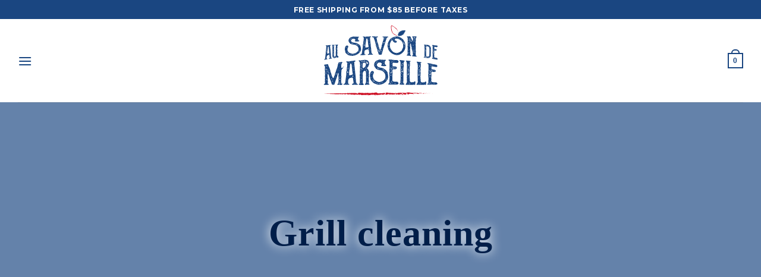

--- FILE ---
content_type: text/html; charset=UTF-8
request_url: https://savon-de-marseille.ca/grill-cleaning/?lang=en
body_size: 51027
content:

<!DOCTYPE html>
<html lang="en-US" class="loading-site no-js">
<head><meta charset="UTF-8" /><script>if(navigator.userAgent.match(/MSIE|Internet Explorer/i)||navigator.userAgent.match(/Trident\/7\..*?rv:11/i)){var href=document.location.href;if(!href.match(/[?&]nowprocket/)){if(href.indexOf("?")==-1){if(href.indexOf("#")==-1){document.location.href=href+"?nowprocket=1"}else{document.location.href=href.replace("#","?nowprocket=1#")}}else{if(href.indexOf("#")==-1){document.location.href=href+"&nowprocket=1"}else{document.location.href=href.replace("#","&nowprocket=1#")}}}}</script><script>(()=>{class RocketLazyLoadScripts{constructor(){this.v="2.0.4",this.userEvents=["keydown","keyup","mousedown","mouseup","mousemove","mouseover","mouseout","touchmove","touchstart","touchend","touchcancel","wheel","click","dblclick","input"],this.attributeEvents=["onblur","onclick","oncontextmenu","ondblclick","onfocus","onmousedown","onmouseenter","onmouseleave","onmousemove","onmouseout","onmouseover","onmouseup","onmousewheel","onscroll","onsubmit"]}async t(){this.i(),this.o(),/iP(ad|hone)/.test(navigator.userAgent)&&this.h(),this.u(),this.l(this),this.m(),this.k(this),this.p(this),this._(),await Promise.all([this.R(),this.L()]),this.lastBreath=Date.now(),this.S(this),this.P(),this.D(),this.O(),this.M(),await this.C(this.delayedScripts.normal),await this.C(this.delayedScripts.defer),await this.C(this.delayedScripts.async),await this.T(),await this.F(),await this.j(),await this.A(),window.dispatchEvent(new Event("rocket-allScriptsLoaded")),this.everythingLoaded=!0,this.lastTouchEnd&&await new Promise(t=>setTimeout(t,500-Date.now()+this.lastTouchEnd)),this.I(),this.H(),this.U(),this.W()}i(){this.CSPIssue=sessionStorage.getItem("rocketCSPIssue"),document.addEventListener("securitypolicyviolation",t=>{this.CSPIssue||"script-src-elem"!==t.violatedDirective||"data"!==t.blockedURI||(this.CSPIssue=!0,sessionStorage.setItem("rocketCSPIssue",!0))},{isRocket:!0})}o(){window.addEventListener("pageshow",t=>{this.persisted=t.persisted,this.realWindowLoadedFired=!0},{isRocket:!0}),window.addEventListener("pagehide",()=>{this.onFirstUserAction=null},{isRocket:!0})}h(){let t;function e(e){t=e}window.addEventListener("touchstart",e,{isRocket:!0}),window.addEventListener("touchend",function i(o){o.changedTouches[0]&&t.changedTouches[0]&&Math.abs(o.changedTouches[0].pageX-t.changedTouches[0].pageX)<10&&Math.abs(o.changedTouches[0].pageY-t.changedTouches[0].pageY)<10&&o.timeStamp-t.timeStamp<200&&(window.removeEventListener("touchstart",e,{isRocket:!0}),window.removeEventListener("touchend",i,{isRocket:!0}),"INPUT"===o.target.tagName&&"text"===o.target.type||(o.target.dispatchEvent(new TouchEvent("touchend",{target:o.target,bubbles:!0})),o.target.dispatchEvent(new MouseEvent("mouseover",{target:o.target,bubbles:!0})),o.target.dispatchEvent(new PointerEvent("click",{target:o.target,bubbles:!0,cancelable:!0,detail:1,clientX:o.changedTouches[0].clientX,clientY:o.changedTouches[0].clientY})),event.preventDefault()))},{isRocket:!0})}q(t){this.userActionTriggered||("mousemove"!==t.type||this.firstMousemoveIgnored?"keyup"===t.type||"mouseover"===t.type||"mouseout"===t.type||(this.userActionTriggered=!0,this.onFirstUserAction&&this.onFirstUserAction()):this.firstMousemoveIgnored=!0),"click"===t.type&&t.preventDefault(),t.stopPropagation(),t.stopImmediatePropagation(),"touchstart"===this.lastEvent&&"touchend"===t.type&&(this.lastTouchEnd=Date.now()),"click"===t.type&&(this.lastTouchEnd=0),this.lastEvent=t.type,t.composedPath&&t.composedPath()[0].getRootNode()instanceof ShadowRoot&&(t.rocketTarget=t.composedPath()[0]),this.savedUserEvents.push(t)}u(){this.savedUserEvents=[],this.userEventHandler=this.q.bind(this),this.userEvents.forEach(t=>window.addEventListener(t,this.userEventHandler,{passive:!1,isRocket:!0})),document.addEventListener("visibilitychange",this.userEventHandler,{isRocket:!0})}U(){this.userEvents.forEach(t=>window.removeEventListener(t,this.userEventHandler,{passive:!1,isRocket:!0})),document.removeEventListener("visibilitychange",this.userEventHandler,{isRocket:!0}),this.savedUserEvents.forEach(t=>{(t.rocketTarget||t.target).dispatchEvent(new window[t.constructor.name](t.type,t))})}m(){const t="return false",e=Array.from(this.attributeEvents,t=>"data-rocket-"+t),i="["+this.attributeEvents.join("],[")+"]",o="[data-rocket-"+this.attributeEvents.join("],[data-rocket-")+"]",s=(e,i,o)=>{o&&o!==t&&(e.setAttribute("data-rocket-"+i,o),e["rocket"+i]=new Function("event",o),e.setAttribute(i,t))};new MutationObserver(t=>{for(const n of t)"attributes"===n.type&&(n.attributeName.startsWith("data-rocket-")||this.everythingLoaded?n.attributeName.startsWith("data-rocket-")&&this.everythingLoaded&&this.N(n.target,n.attributeName.substring(12)):s(n.target,n.attributeName,n.target.getAttribute(n.attributeName))),"childList"===n.type&&n.addedNodes.forEach(t=>{if(t.nodeType===Node.ELEMENT_NODE)if(this.everythingLoaded)for(const i of[t,...t.querySelectorAll(o)])for(const t of i.getAttributeNames())e.includes(t)&&this.N(i,t.substring(12));else for(const e of[t,...t.querySelectorAll(i)])for(const t of e.getAttributeNames())this.attributeEvents.includes(t)&&s(e,t,e.getAttribute(t))})}).observe(document,{subtree:!0,childList:!0,attributeFilter:[...this.attributeEvents,...e]})}I(){this.attributeEvents.forEach(t=>{document.querySelectorAll("[data-rocket-"+t+"]").forEach(e=>{this.N(e,t)})})}N(t,e){const i=t.getAttribute("data-rocket-"+e);i&&(t.setAttribute(e,i),t.removeAttribute("data-rocket-"+e))}k(t){Object.defineProperty(HTMLElement.prototype,"onclick",{get(){return this.rocketonclick||null},set(e){this.rocketonclick=e,this.setAttribute(t.everythingLoaded?"onclick":"data-rocket-onclick","this.rocketonclick(event)")}})}S(t){function e(e,i){let o=e[i];e[i]=null,Object.defineProperty(e,i,{get:()=>o,set(s){t.everythingLoaded?o=s:e["rocket"+i]=o=s}})}e(document,"onreadystatechange"),e(window,"onload"),e(window,"onpageshow");try{Object.defineProperty(document,"readyState",{get:()=>t.rocketReadyState,set(e){t.rocketReadyState=e},configurable:!0}),document.readyState="loading"}catch(t){console.log("WPRocket DJE readyState conflict, bypassing")}}l(t){this.originalAddEventListener=EventTarget.prototype.addEventListener,this.originalRemoveEventListener=EventTarget.prototype.removeEventListener,this.savedEventListeners=[],EventTarget.prototype.addEventListener=function(e,i,o){o&&o.isRocket||!t.B(e,this)&&!t.userEvents.includes(e)||t.B(e,this)&&!t.userActionTriggered||e.startsWith("rocket-")||t.everythingLoaded?t.originalAddEventListener.call(this,e,i,o):(t.savedEventListeners.push({target:this,remove:!1,type:e,func:i,options:o}),"mouseenter"!==e&&"mouseleave"!==e||t.originalAddEventListener.call(this,e,t.savedUserEvents.push,o))},EventTarget.prototype.removeEventListener=function(e,i,o){o&&o.isRocket||!t.B(e,this)&&!t.userEvents.includes(e)||t.B(e,this)&&!t.userActionTriggered||e.startsWith("rocket-")||t.everythingLoaded?t.originalRemoveEventListener.call(this,e,i,o):t.savedEventListeners.push({target:this,remove:!0,type:e,func:i,options:o})}}J(t,e){this.savedEventListeners=this.savedEventListeners.filter(i=>{let o=i.type,s=i.target||window;return e!==o||t!==s||(this.B(o,s)&&(i.type="rocket-"+o),this.$(i),!1)})}H(){EventTarget.prototype.addEventListener=this.originalAddEventListener,EventTarget.prototype.removeEventListener=this.originalRemoveEventListener,this.savedEventListeners.forEach(t=>this.$(t))}$(t){t.remove?this.originalRemoveEventListener.call(t.target,t.type,t.func,t.options):this.originalAddEventListener.call(t.target,t.type,t.func,t.options)}p(t){let e;function i(e){return t.everythingLoaded?e:e.split(" ").map(t=>"load"===t||t.startsWith("load.")?"rocket-jquery-load":t).join(" ")}function o(o){function s(e){const s=o.fn[e];o.fn[e]=o.fn.init.prototype[e]=function(){return this[0]===window&&t.userActionTriggered&&("string"==typeof arguments[0]||arguments[0]instanceof String?arguments[0]=i(arguments[0]):"object"==typeof arguments[0]&&Object.keys(arguments[0]).forEach(t=>{const e=arguments[0][t];delete arguments[0][t],arguments[0][i(t)]=e})),s.apply(this,arguments),this}}if(o&&o.fn&&!t.allJQueries.includes(o)){const e={DOMContentLoaded:[],"rocket-DOMContentLoaded":[]};for(const t in e)document.addEventListener(t,()=>{e[t].forEach(t=>t())},{isRocket:!0});o.fn.ready=o.fn.init.prototype.ready=function(i){function s(){parseInt(o.fn.jquery)>2?setTimeout(()=>i.bind(document)(o)):i.bind(document)(o)}return"function"==typeof i&&(t.realDomReadyFired?!t.userActionTriggered||t.fauxDomReadyFired?s():e["rocket-DOMContentLoaded"].push(s):e.DOMContentLoaded.push(s)),o([])},s("on"),s("one"),s("off"),t.allJQueries.push(o)}e=o}t.allJQueries=[],o(window.jQuery),Object.defineProperty(window,"jQuery",{get:()=>e,set(t){o(t)}})}P(){const t=new Map;document.write=document.writeln=function(e){const i=document.currentScript,o=document.createRange(),s=i.parentElement;let n=t.get(i);void 0===n&&(n=i.nextSibling,t.set(i,n));const c=document.createDocumentFragment();o.setStart(c,0),c.appendChild(o.createContextualFragment(e)),s.insertBefore(c,n)}}async R(){return new Promise(t=>{this.userActionTriggered?t():this.onFirstUserAction=t})}async L(){return new Promise(t=>{document.addEventListener("DOMContentLoaded",()=>{this.realDomReadyFired=!0,t()},{isRocket:!0})})}async j(){return this.realWindowLoadedFired?Promise.resolve():new Promise(t=>{window.addEventListener("load",t,{isRocket:!0})})}M(){this.pendingScripts=[];this.scriptsMutationObserver=new MutationObserver(t=>{for(const e of t)e.addedNodes.forEach(t=>{"SCRIPT"!==t.tagName||t.noModule||t.isWPRocket||this.pendingScripts.push({script:t,promise:new Promise(e=>{const i=()=>{const i=this.pendingScripts.findIndex(e=>e.script===t);i>=0&&this.pendingScripts.splice(i,1),e()};t.addEventListener("load",i,{isRocket:!0}),t.addEventListener("error",i,{isRocket:!0}),setTimeout(i,1e3)})})})}),this.scriptsMutationObserver.observe(document,{childList:!0,subtree:!0})}async F(){await this.X(),this.pendingScripts.length?(await this.pendingScripts[0].promise,await this.F()):this.scriptsMutationObserver.disconnect()}D(){this.delayedScripts={normal:[],async:[],defer:[]},document.querySelectorAll("script[type$=rocketlazyloadscript]").forEach(t=>{t.hasAttribute("data-rocket-src")?t.hasAttribute("async")&&!1!==t.async?this.delayedScripts.async.push(t):t.hasAttribute("defer")&&!1!==t.defer||"module"===t.getAttribute("data-rocket-type")?this.delayedScripts.defer.push(t):this.delayedScripts.normal.push(t):this.delayedScripts.normal.push(t)})}async _(){await this.L();let t=[];document.querySelectorAll("script[type$=rocketlazyloadscript][data-rocket-src]").forEach(e=>{let i=e.getAttribute("data-rocket-src");if(i&&!i.startsWith("data:")){i.startsWith("//")&&(i=location.protocol+i);try{const o=new URL(i).origin;o!==location.origin&&t.push({src:o,crossOrigin:e.crossOrigin||"module"===e.getAttribute("data-rocket-type")})}catch(t){}}}),t=[...new Map(t.map(t=>[JSON.stringify(t),t])).values()],this.Y(t,"preconnect")}async G(t){if(await this.K(),!0!==t.noModule||!("noModule"in HTMLScriptElement.prototype))return new Promise(e=>{let i;function o(){(i||t).setAttribute("data-rocket-status","executed"),e()}try{if(navigator.userAgent.includes("Firefox/")||""===navigator.vendor||this.CSPIssue)i=document.createElement("script"),[...t.attributes].forEach(t=>{let e=t.nodeName;"type"!==e&&("data-rocket-type"===e&&(e="type"),"data-rocket-src"===e&&(e="src"),i.setAttribute(e,t.nodeValue))}),t.text&&(i.text=t.text),t.nonce&&(i.nonce=t.nonce),i.hasAttribute("src")?(i.addEventListener("load",o,{isRocket:!0}),i.addEventListener("error",()=>{i.setAttribute("data-rocket-status","failed-network"),e()},{isRocket:!0}),setTimeout(()=>{i.isConnected||e()},1)):(i.text=t.text,o()),i.isWPRocket=!0,t.parentNode.replaceChild(i,t);else{const i=t.getAttribute("data-rocket-type"),s=t.getAttribute("data-rocket-src");i?(t.type=i,t.removeAttribute("data-rocket-type")):t.removeAttribute("type"),t.addEventListener("load",o,{isRocket:!0}),t.addEventListener("error",i=>{this.CSPIssue&&i.target.src.startsWith("data:")?(console.log("WPRocket: CSP fallback activated"),t.removeAttribute("src"),this.G(t).then(e)):(t.setAttribute("data-rocket-status","failed-network"),e())},{isRocket:!0}),s?(t.fetchPriority="high",t.removeAttribute("data-rocket-src"),t.src=s):t.src="data:text/javascript;base64,"+window.btoa(unescape(encodeURIComponent(t.text)))}}catch(i){t.setAttribute("data-rocket-status","failed-transform"),e()}});t.setAttribute("data-rocket-status","skipped")}async C(t){const e=t.shift();return e?(e.isConnected&&await this.G(e),this.C(t)):Promise.resolve()}O(){this.Y([...this.delayedScripts.normal,...this.delayedScripts.defer,...this.delayedScripts.async],"preload")}Y(t,e){this.trash=this.trash||[];let i=!0;var o=document.createDocumentFragment();t.forEach(t=>{const s=t.getAttribute&&t.getAttribute("data-rocket-src")||t.src;if(s&&!s.startsWith("data:")){const n=document.createElement("link");n.href=s,n.rel=e,"preconnect"!==e&&(n.as="script",n.fetchPriority=i?"high":"low"),t.getAttribute&&"module"===t.getAttribute("data-rocket-type")&&(n.crossOrigin=!0),t.crossOrigin&&(n.crossOrigin=t.crossOrigin),t.integrity&&(n.integrity=t.integrity),t.nonce&&(n.nonce=t.nonce),o.appendChild(n),this.trash.push(n),i=!1}}),document.head.appendChild(o)}W(){this.trash.forEach(t=>t.remove())}async T(){try{document.readyState="interactive"}catch(t){}this.fauxDomReadyFired=!0;try{await this.K(),this.J(document,"readystatechange"),document.dispatchEvent(new Event("rocket-readystatechange")),await this.K(),document.rocketonreadystatechange&&document.rocketonreadystatechange(),await this.K(),this.J(document,"DOMContentLoaded"),document.dispatchEvent(new Event("rocket-DOMContentLoaded")),await this.K(),this.J(window,"DOMContentLoaded"),window.dispatchEvent(new Event("rocket-DOMContentLoaded"))}catch(t){console.error(t)}}async A(){try{document.readyState="complete"}catch(t){}try{await this.K(),this.J(document,"readystatechange"),document.dispatchEvent(new Event("rocket-readystatechange")),await this.K(),document.rocketonreadystatechange&&document.rocketonreadystatechange(),await this.K(),this.J(window,"load"),window.dispatchEvent(new Event("rocket-load")),await this.K(),window.rocketonload&&window.rocketonload(),await this.K(),this.allJQueries.forEach(t=>t(window).trigger("rocket-jquery-load")),await this.K(),this.J(window,"pageshow");const t=new Event("rocket-pageshow");t.persisted=this.persisted,window.dispatchEvent(t),await this.K(),window.rocketonpageshow&&window.rocketonpageshow({persisted:this.persisted})}catch(t){console.error(t)}}async K(){Date.now()-this.lastBreath>45&&(await this.X(),this.lastBreath=Date.now())}async X(){return document.hidden?new Promise(t=>setTimeout(t)):new Promise(t=>requestAnimationFrame(t))}B(t,e){return e===document&&"readystatechange"===t||(e===document&&"DOMContentLoaded"===t||(e===window&&"DOMContentLoaded"===t||(e===window&&"load"===t||e===window&&"pageshow"===t)))}static run(){(new RocketLazyLoadScripts).t()}}RocketLazyLoadScripts.run()})();</script>
	
	<link rel="profile" href="https://gmpg.org/xfn/11" />
	<link rel="pingback" href="https://savon-de-marseille.ca/xmlrpc.php" />

					<script type="rocketlazyloadscript">document.documentElement.className = document.documentElement.className + ' yes-js js_active js'</script>
			<script type="rocketlazyloadscript">(function(html){html.className = html.className.replace(/\bno-js\b/,'js')})(document.documentElement);</script>
<meta name='robots' content='index, follow, max-image-preview:large, max-snippet:-1, max-video-preview:-1' />
<meta name="viewport" content="width=device-width, initial-scale=1, maximum-scale=1" /><script type="rocketlazyloadscript">window._wca = window._wca || [];</script>

	<!-- This site is optimized with the Yoast SEO plugin v26.8 - https://yoast.com/product/yoast-seo-wordpress/ -->
	<title>Grill cleaning - Boutique Au savon de Marseille</title>
	<link rel="canonical" href="https://savon-de-marseille.ca/grill-cleaning/?lang=en" />
	<meta property="og:locale" content="en_US" />
	<meta property="og:type" content="article" />
	<meta property="og:title" content="Grill cleaning - Boutique Au savon de Marseille" />
	<meta property="og:description" content="The product to use for this recipe" />
	<meta property="og:url" content="https://savon-de-marseille.ca/grill-cleaning/?lang=en" />
	<meta property="og:site_name" content="Boutique Au savon de Marseille" />
	<meta property="article:modified_time" content="2022-03-07T14:46:26+00:00" />
	<meta name="twitter:card" content="summary_large_image" />
	<meta name="twitter:label1" content="Est. reading time" />
	<meta name="twitter:data1" content="2 minutes" />
	<script type="application/ld+json" class="yoast-schema-graph">{"@context":"https://schema.org","@graph":[{"@type":"WebPage","@id":"https://savon-de-marseille.ca/grill-cleaning/?lang=en","url":"https://savon-de-marseille.ca/grill-cleaning/?lang=en","name":"Grill cleaning - Boutique Au savon de Marseille","isPartOf":{"@id":"https://savon-de-marseille.ca/?lang=en#website"},"datePublished":"2022-03-07T14:46:25+00:00","dateModified":"2022-03-07T14:46:26+00:00","breadcrumb":{"@id":"https://savon-de-marseille.ca/grill-cleaning/?lang=en#breadcrumb"},"inLanguage":"en-US","potentialAction":[{"@type":"ReadAction","target":["https://savon-de-marseille.ca/grill-cleaning/?lang=en"]}]},{"@type":"BreadcrumbList","@id":"https://savon-de-marseille.ca/grill-cleaning/?lang=en#breadcrumb","itemListElement":[{"@type":"ListItem","position":1,"name":"Accueil","item":"https://savon-de-marseille.ca/?lang=en"},{"@type":"ListItem","position":2,"name":"Grill cleaning"}]},{"@type":"WebSite","@id":"https://savon-de-marseille.ca/?lang=en#website","url":"https://savon-de-marseille.ca/?lang=en","name":"Boutique Au savon de Marseille","description":"Une entreprise québécoise qui vous offre ce que le savon de Marseille à de meilleur","potentialAction":[{"@type":"SearchAction","target":{"@type":"EntryPoint","urlTemplate":"https://savon-de-marseille.ca/?lang=en?s={search_term_string}"},"query-input":{"@type":"PropertyValueSpecification","valueRequired":true,"valueName":"search_term_string"}}],"inLanguage":"en-US"}]}</script>
	<!-- / Yoast SEO plugin. -->


<link rel='dns-prefetch' href='//www.googletagmanager.com' />
<link rel='dns-prefetch' href='//stats.wp.com' />
<link rel='dns-prefetch' href='//cdn.jsdelivr.net' />

<link rel='preconnect' href='//c0.wp.com' />
<link rel='prefetch' href='https://savon-de-marseille.ca/wp-content/themes/flatsome/assets/js/chunk.countup.js?ver=3.16.1' />
<link rel='prefetch' href='https://savon-de-marseille.ca/wp-content/themes/flatsome/assets/js/chunk.sticky-sidebar.js?ver=3.16.1' />
<link rel='prefetch' href='https://savon-de-marseille.ca/wp-content/themes/flatsome/assets/js/chunk.tooltips.js?ver=3.16.1' />
<link rel='prefetch' href='https://savon-de-marseille.ca/wp-content/themes/flatsome/assets/js/chunk.vendors-popups.js?ver=3.16.1' />
<link rel='prefetch' href='https://savon-de-marseille.ca/wp-content/themes/flatsome/assets/js/chunk.vendors-slider.js?ver=3.16.1' />
<link rel="alternate" type="application/rss+xml" title="Boutique Au savon de Marseille &raquo; Feed" href="https://savon-de-marseille.ca/feed/?lang=en" />
<link rel="alternate" type="application/rss+xml" title="Boutique Au savon de Marseille &raquo; Comments Feed" href="https://savon-de-marseille.ca/comments/feed/?lang=en" />
<link rel="alternate" title="oEmbed (JSON)" type="application/json+oembed" href="https://savon-de-marseille.ca/wp-json/oembed/1.0/embed?url=https%3A%2F%2Fsavon-de-marseille.ca%2Fgrill-cleaning%2F%3Flang%3Den" />
<link rel="alternate" title="oEmbed (XML)" type="text/xml+oembed" href="https://savon-de-marseille.ca/wp-json/oembed/1.0/embed?url=https%3A%2F%2Fsavon-de-marseille.ca%2Fgrill-cleaning%2F%3Flang%3Den&#038;format=xml" />
<link data-minify="1" rel='stylesheet' id='formidable-css' href='https://savon-de-marseille.ca/wp-content/cache/min/1/wp-content/plugins/formidable/css/formidableforms.css?ver=1764857853' type='text/css' media='all' />
<link data-minify="1" rel='stylesheet' id='acfwf-wc-cart-block-integration-css' href='https://savon-de-marseille.ca/wp-content/cache/min/1/wp-content/plugins/advanced-coupons-for-woocommerce-free/dist/assets/index-467dde24.css?ver=1764857853' type='text/css' media='all' />
<link data-minify="1" rel='stylesheet' id='acfwf-wc-checkout-block-integration-css' href='https://savon-de-marseille.ca/wp-content/cache/min/1/wp-content/plugins/advanced-coupons-for-woocommerce-free/dist/assets/index-2a7d8588.css?ver=1764857853' type='text/css' media='all' />
<style id='classic-theme-styles-inline-css' type='text/css'>
/*! This file is auto-generated */
.wp-block-button__link{color:#fff;background-color:#32373c;border-radius:9999px;box-shadow:none;text-decoration:none;padding:calc(.667em + 2px) calc(1.333em + 2px);font-size:1.125em}.wp-block-file__button{background:#32373c;color:#fff;text-decoration:none}
/*# sourceURL=/wp-includes/css/classic-themes.min.css */
</style>
<link data-minify="1" rel='stylesheet' id='wp-components-css' href='https://savon-de-marseille.ca/wp-content/cache/min/1/c/6.9/wp-includes/css/dist/components/style.min.css?ver=1764857854' type='text/css' media='all' />
<link data-minify="1" rel='stylesheet' id='wp-preferences-css' href='https://savon-de-marseille.ca/wp-content/cache/min/1/c/6.9/wp-includes/css/dist/preferences/style.min.css?ver=1764857854' type='text/css' media='all' />
<link data-minify="1" rel='stylesheet' id='wp-block-editor-css' href='https://savon-de-marseille.ca/wp-content/cache/min/1/c/6.9/wp-includes/css/dist/block-editor/style.min.css?ver=1764857854' type='text/css' media='all' />
<link data-minify="1" rel='stylesheet' id='popup-maker-block-library-style-css' href='https://savon-de-marseille.ca/wp-content/cache/min/1/wp-content/plugins/popup-maker/dist/packages/block-library-style.css?ver=1764857854' type='text/css' media='all' />
<link data-minify="1" rel='stylesheet' id='wcml-dropdown-0-css' href='https://savon-de-marseille.ca/wp-content/cache/min/1/wp-content/plugins/woocommerce-multilingual/templates/currency-switchers/legacy-dropdown/style.css?ver=1764857854' type='text/css' media='all' />
<style id='woocommerce-inline-inline-css' type='text/css'>
.woocommerce form .form-row .required { visibility: visible; }
/*# sourceURL=woocommerce-inline-inline-css */
</style>
<link data-minify="1" rel='stylesheet' id='flatsome-woocommerce-wishlist-css' href='https://savon-de-marseille.ca/wp-content/cache/min/1/wp-content/themes/flatsome/inc/integrations/wc-yith-wishlist/wishlist.css?ver=1764857854' type='text/css' media='all' />
<link rel='stylesheet' id='supreme-modules-pro-for-divi-styles-css' href='https://savon-de-marseille.ca/wp-content/plugins/supreme-modules-pro-for-divi/styles/style-dbp.min.css?ver=4.7.54' type='text/css' media='all' />
<link data-minify="1" rel='stylesheet' id='divi-builder-style-css' href='https://savon-de-marseille.ca/wp-content/cache/min/1/wp-content/plugins/divi-builder/css/style-static.min.css?ver=1764857854' type='text/css' media='all' />
<link data-minify="1" rel='stylesheet' id='popup-maker-site-css' href='https://savon-de-marseille.ca/wp-content/cache/min/1/wp-content/uploads/pum/pum-site-styles.css?ver=1764857854' type='text/css' media='all' />
<link data-minify="1" rel='stylesheet' id='flatsome-main-css' href='https://savon-de-marseille.ca/wp-content/cache/min/1/wp-content/themes/flatsome/assets/css/flatsome.css?ver=1764857854' type='text/css' media='all' />
<style id='flatsome-main-inline-css' type='text/css'>
@font-face {
				font-family: "fl-icons";
				font-display: block;
				src: url(https://savon-de-marseille.ca/wp-content/themes/flatsome/assets/css/icons/fl-icons.eot?v=3.16.1);
				src:
					url(https://savon-de-marseille.ca/wp-content/themes/flatsome/assets/css/icons/fl-icons.eot#iefix?v=3.16.1) format("embedded-opentype"),
					url(https://savon-de-marseille.ca/wp-content/themes/flatsome/assets/css/icons/fl-icons.woff2?v=3.16.1) format("woff2"),
					url(https://savon-de-marseille.ca/wp-content/themes/flatsome/assets/css/icons/fl-icons.ttf?v=3.16.1) format("truetype"),
					url(https://savon-de-marseille.ca/wp-content/themes/flatsome/assets/css/icons/fl-icons.woff?v=3.16.1) format("woff"),
					url(https://savon-de-marseille.ca/wp-content/themes/flatsome/assets/css/icons/fl-icons.svg?v=3.16.1#fl-icons) format("svg");
			}
/*# sourceURL=flatsome-main-inline-css */
</style>
<link data-minify="1" rel='stylesheet' id='flatsome-shop-css' href='https://savon-de-marseille.ca/wp-content/cache/min/1/wp-content/themes/flatsome/assets/css/flatsome-shop.css?ver=1764857854' type='text/css' media='all' />
<link rel='stylesheet' id='flatsome-style-css' href='https://savon-de-marseille.ca/wp-content/themes/flatsome/style.css?ver=3.16.1' type='text/css' media='all' />
<script type="rocketlazyloadscript" id="woocommerce-google-analytics-integration-gtag-js-after">
/* Google Analytics for WooCommerce (gtag.js) */
					window.dataLayer = window.dataLayer || [];
					function gtag(){dataLayer.push(arguments);}
					// Set up default consent state.
					for ( const mode of [{"analytics_storage":"denied","ad_storage":"denied","ad_user_data":"denied","ad_personalization":"denied","region":["AT","BE","BG","HR","CY","CZ","DK","EE","FI","FR","DE","GR","HU","IS","IE","IT","LV","LI","LT","LU","MT","NL","NO","PL","PT","RO","SK","SI","ES","SE","GB","CH"]}] || [] ) {
						gtag( "consent", "default", { "wait_for_update": 500, ...mode } );
					}
					gtag("js", new Date());
					gtag("set", "developer_id.dOGY3NW", true);
					gtag("config", "G-PJDDWH1E3D", {"track_404":true,"allow_google_signals":true,"logged_in":false,"linker":{"domains":[],"allow_incoming":false},"custom_map":{"dimension1":"logged_in"}});
//# sourceURL=woocommerce-google-analytics-integration-gtag-js-after
</script>
<script type="rocketlazyloadscript" data-rocket-src="https://c0.wp.com/c/6.9/wp-includes/js/jquery/jquery.min.js" id="jquery-core-js" data-rocket-defer defer></script>
<script id="wpml-cookie-js-extra">
var wpml_cookies = {"wp-wpml_current_language":{"value":"en","expires":1,"path":"/"}};
var wpml_cookies = {"wp-wpml_current_language":{"value":"en","expires":1,"path":"/"}};
//# sourceURL=wpml-cookie-js-extra
</script>
<script type="rocketlazyloadscript" data-minify="1" data-rocket-src="https://savon-de-marseille.ca/wp-content/cache/min/1/wp-content/plugins/sitepress-multilingual-cms/res/js/cookies/language-cookie.js?ver=1764857854" id="wpml-cookie-js" defer data-wp-strategy="defer"></script>
<script id="cookie-law-info-js-extra">
var _ckyConfig = {"_ipData":[],"_assetsURL":"https://savon-de-marseille.ca/wp-content/plugins/cookie-law-info/lite/frontend/images/","_publicURL":"https://savon-de-marseille.ca","_expiry":"365","_categories":[{"name":"Necessary","slug":"necessary","isNecessary":true,"ccpaDoNotSell":true,"cookies":[],"active":true,"defaultConsent":{"gdpr":true,"ccpa":true}},{"name":"Functional","slug":"functional","isNecessary":false,"ccpaDoNotSell":true,"cookies":[],"active":true,"defaultConsent":{"gdpr":false,"ccpa":false}},{"name":"Analytics","slug":"analytics","isNecessary":false,"ccpaDoNotSell":true,"cookies":[],"active":true,"defaultConsent":{"gdpr":false,"ccpa":false}},{"name":"Performance","slug":"performance","isNecessary":false,"ccpaDoNotSell":true,"cookies":[],"active":true,"defaultConsent":{"gdpr":false,"ccpa":false}},{"name":"Advertisement","slug":"advertisement","isNecessary":false,"ccpaDoNotSell":true,"cookies":[],"active":true,"defaultConsent":{"gdpr":false,"ccpa":false}}],"_activeLaw":"gdpr","_rootDomain":"","_block":"1","_showBanner":"1","_bannerConfig":{"settings":{"type":"banner","preferenceCenterType":"popup","position":"bottom","applicableLaw":"gdpr"},"behaviours":{"reloadBannerOnAccept":false,"loadAnalyticsByDefault":false,"animations":{"onLoad":"animate","onHide":"sticky"}},"config":{"revisitConsent":{"status":true,"tag":"revisit-consent","position":"bottom-left","meta":{"url":"#"},"styles":{"background-color":"#1A4781"},"elements":{"title":{"type":"text","tag":"revisit-consent-title","status":true,"styles":{"color":"#0056a7"}}}},"preferenceCenter":{"toggle":{"status":true,"tag":"detail-category-toggle","type":"toggle","states":{"active":{"styles":{"background-color":"#1863DC"}},"inactive":{"styles":{"background-color":"#D0D5D2"}}}}},"categoryPreview":{"status":false,"toggle":{"status":true,"tag":"detail-category-preview-toggle","type":"toggle","states":{"active":{"styles":{"background-color":"#1863DC"}},"inactive":{"styles":{"background-color":"#D0D5D2"}}}}},"videoPlaceholder":{"status":true,"styles":{"background-color":"#000000","border-color":"#000000","color":"#ffffff"}},"readMore":{"status":false,"tag":"readmore-button","type":"link","meta":{"noFollow":true,"newTab":true},"styles":{"color":"#1A4781","background-color":"transparent","border-color":"transparent"}},"showMore":{"status":true,"tag":"show-desc-button","type":"button","styles":{"color":"#1863DC"}},"showLess":{"status":true,"tag":"hide-desc-button","type":"button","styles":{"color":"#1863DC"}},"alwaysActive":{"status":true,"tag":"always-active","styles":{"color":"#008000"}},"manualLinks":{"status":true,"tag":"manual-links","type":"link","styles":{"color":"#1863DC"}},"auditTable":{"status":true},"optOption":{"status":true,"toggle":{"status":true,"tag":"optout-option-toggle","type":"toggle","states":{"active":{"styles":{"background-color":"#1863dc"}},"inactive":{"styles":{"background-color":"#FFFFFF"}}}}}}},"_version":"3.4.0","_logConsent":"1","_tags":[{"tag":"accept-button","styles":{"color":"#FFFFFF","background-color":"#1A4781","border-color":"#1A4781"}},{"tag":"reject-button","styles":{"color":"#1A4781","background-color":"transparent","border-color":"#1A4781"}},{"tag":"settings-button","styles":{"color":"#1A4781","background-color":"transparent","border-color":"#1A4781"}},{"tag":"readmore-button","styles":{"color":"#1A4781","background-color":"transparent","border-color":"transparent"}},{"tag":"donotsell-button","styles":{"color":"#1863dc","background-color":"transparent","border-color":"transparent"}},{"tag":"show-desc-button","styles":{"color":"#1863DC"}},{"tag":"hide-desc-button","styles":{"color":"#1863DC"}},{"tag":"cky-always-active","styles":[]},{"tag":"cky-link","styles":[]},{"tag":"accept-button","styles":{"color":"#FFFFFF","background-color":"#1A4781","border-color":"#1A4781"}},{"tag":"revisit-consent","styles":{"background-color":"#1A4781"}}],"_shortCodes":[{"key":"cky_readmore","content":"\u003Ca href=\"https://savon-de-marseille.ca/privacy-policy/?lang=en\" class=\"cky-policy\" aria-label=\"Cookie Policy\" target=\"_blank\" rel=\"noopener\" data-cky-tag=\"readmore-button\"\u003ECookie Policy\u003C/a\u003E","tag":"readmore-button","status":false,"attributes":{"rel":"nofollow","target":"_blank"}},{"key":"cky_show_desc","content":"\u003Cbutton class=\"cky-show-desc-btn\" data-cky-tag=\"show-desc-button\" aria-label=\"Show more\"\u003EShow more\u003C/button\u003E","tag":"show-desc-button","status":true,"attributes":[]},{"key":"cky_hide_desc","content":"\u003Cbutton class=\"cky-show-desc-btn\" data-cky-tag=\"hide-desc-button\" aria-label=\"Show less\"\u003EShow less\u003C/button\u003E","tag":"hide-desc-button","status":true,"attributes":[]},{"key":"cky_optout_show_desc","content":"[cky_optout_show_desc]","tag":"optout-show-desc-button","status":true,"attributes":[]},{"key":"cky_optout_hide_desc","content":"[cky_optout_hide_desc]","tag":"optout-hide-desc-button","status":true,"attributes":[]},{"key":"cky_category_toggle_label","content":"[cky_{{status}}_category_label] [cky_preference_{{category_slug}}_title]","tag":"","status":true,"attributes":[]},{"key":"cky_enable_category_label","content":"Enable","tag":"","status":true,"attributes":[]},{"key":"cky_disable_category_label","content":"Disable","tag":"","status":true,"attributes":[]},{"key":"cky_video_placeholder","content":"\u003Cdiv class=\"video-placeholder-normal\" data-cky-tag=\"video-placeholder\" id=\"[UNIQUEID]\"\u003E\u003Cp class=\"video-placeholder-text-normal\" data-cky-tag=\"placeholder-title\"\u003EPlease accept cookies to access this content\u003C/p\u003E\u003C/div\u003E","tag":"","status":true,"attributes":[]},{"key":"cky_enable_optout_label","content":"Enable","tag":"","status":true,"attributes":[]},{"key":"cky_disable_optout_label","content":"Disable","tag":"","status":true,"attributes":[]},{"key":"cky_optout_toggle_label","content":"[cky_{{status}}_optout_label] [cky_optout_option_title]","tag":"","status":true,"attributes":[]},{"key":"cky_optout_option_title","content":"Do Not Sell or Share My Personal Information","tag":"","status":true,"attributes":[]},{"key":"cky_optout_close_label","content":"Close","tag":"","status":true,"attributes":[]},{"key":"cky_preference_close_label","content":"Close","tag":"","status":true,"attributes":[]}],"_rtl":"","_language":"en","_providersToBlock":[]};
var _ckyStyles = {"css":".cky-overlay{background: #000000; opacity: 0.4; position: fixed; top: 0; left: 0; width: 100%; height: 100%; z-index: 99999999;}.cky-hide{display: none;}.cky-btn-revisit-wrapper{display: flex; align-items: center; justify-content: center; background: #0056a7; width: 45px; height: 45px; border-radius: 50%; position: fixed; z-index: 999999; cursor: pointer;}.cky-revisit-bottom-left{bottom: 15px; left: 15px;}.cky-revisit-bottom-right{bottom: 15px; right: 15px;}.cky-btn-revisit-wrapper .cky-btn-revisit{display: flex; align-items: center; justify-content: center; background: none; border: none; cursor: pointer; position: relative; margin: 0; padding: 0;}.cky-btn-revisit-wrapper .cky-btn-revisit img{max-width: fit-content; margin: 0; height: 30px; width: 30px;}.cky-revisit-bottom-left:hover::before{content: attr(data-tooltip); position: absolute; background: #4e4b66; color: #ffffff; left: calc(100% + 7px); font-size: 12px; line-height: 16px; width: max-content; padding: 4px 8px; border-radius: 4px;}.cky-revisit-bottom-left:hover::after{position: absolute; content: \"\"; border: 5px solid transparent; left: calc(100% + 2px); border-left-width: 0; border-right-color: #4e4b66;}.cky-revisit-bottom-right:hover::before{content: attr(data-tooltip); position: absolute; background: #4e4b66; color: #ffffff; right: calc(100% + 7px); font-size: 12px; line-height: 16px; width: max-content; padding: 4px 8px; border-radius: 4px;}.cky-revisit-bottom-right:hover::after{position: absolute; content: \"\"; border: 5px solid transparent; right: calc(100% + 2px); border-right-width: 0; border-left-color: #4e4b66;}.cky-revisit-hide{display: none;}.cky-consent-container{position: fixed; width: 100%; box-sizing: border-box; z-index: 9999999;}.cky-consent-container .cky-consent-bar{background: #ffffff; border: 1px solid; padding: 16.5px 24px; box-shadow: 0 -1px 10px 0 #acabab4d;}.cky-banner-bottom{bottom: 0; left: 0;}.cky-banner-top{top: 0; left: 0;}.cky-custom-brand-logo-wrapper .cky-custom-brand-logo{width: 100px; height: auto; margin: 0 0 12px 0;}.cky-notice .cky-title{color: #212121; font-weight: 700; font-size: 18px; line-height: 24px; margin: 0 0 12px 0;}.cky-notice-group{display: flex; justify-content: space-between; align-items: center; font-size: 14px; line-height: 24px; font-weight: 400;}.cky-notice-des *,.cky-preference-content-wrapper *,.cky-accordion-header-des *,.cky-gpc-wrapper .cky-gpc-desc *{font-size: 14px;}.cky-notice-des{color: #212121; font-size: 14px; line-height: 24px; font-weight: 400;}.cky-notice-des img{height: 25px; width: 25px;}.cky-consent-bar .cky-notice-des p,.cky-gpc-wrapper .cky-gpc-desc p,.cky-preference-body-wrapper .cky-preference-content-wrapper p,.cky-accordion-header-wrapper .cky-accordion-header-des p,.cky-cookie-des-table li div:last-child p{color: inherit; margin-top: 0; overflow-wrap: break-word;}.cky-notice-des P:last-child,.cky-preference-content-wrapper p:last-child,.cky-cookie-des-table li div:last-child p:last-child,.cky-gpc-wrapper .cky-gpc-desc p:last-child{margin-bottom: 0;}.cky-notice-des a.cky-policy,.cky-notice-des button.cky-policy{font-size: 14px; color: #1863dc; white-space: nowrap; cursor: pointer; background: transparent; border: 1px solid; text-decoration: underline;}.cky-notice-des button.cky-policy{padding: 0;}.cky-notice-des a.cky-policy:focus-visible,.cky-notice-des button.cky-policy:focus-visible,.cky-preference-content-wrapper .cky-show-desc-btn:focus-visible,.cky-accordion-header .cky-accordion-btn:focus-visible,.cky-preference-header .cky-btn-close:focus-visible,.cky-switch input[type=\"checkbox\"]:focus-visible,.cky-footer-wrapper a:focus-visible,.cky-btn:focus-visible{outline: 2px solid #1863dc; outline-offset: 2px;}.cky-btn:focus:not(:focus-visible),.cky-accordion-header .cky-accordion-btn:focus:not(:focus-visible),.cky-preference-content-wrapper .cky-show-desc-btn:focus:not(:focus-visible),.cky-btn-revisit-wrapper .cky-btn-revisit:focus:not(:focus-visible),.cky-preference-header .cky-btn-close:focus:not(:focus-visible),.cky-consent-bar .cky-banner-btn-close:focus:not(:focus-visible){outline: 0;}button.cky-show-desc-btn:not(:hover):not(:active){color: #1863dc; background: transparent;}button.cky-accordion-btn:not(:hover):not(:active),button.cky-banner-btn-close:not(:hover):not(:active),button.cky-btn-close:not(:hover):not(:active),button.cky-btn-revisit:not(:hover):not(:active){background: transparent;}.cky-consent-bar button:hover,.cky-modal.cky-modal-open button:hover,.cky-consent-bar button:focus,.cky-modal.cky-modal-open button:focus{text-decoration: none;}.cky-notice-btn-wrapper{display: flex; justify-content: center; align-items: center; margin-left: 15px;}.cky-notice-btn-wrapper .cky-btn{text-shadow: none; box-shadow: none;}.cky-btn{font-size: 14px; font-family: inherit; line-height: 24px; padding: 8px 27px; font-weight: 500; margin: 0 8px 0 0; border-radius: 2px; white-space: nowrap; cursor: pointer; text-align: center; text-transform: none; min-height: 0;}.cky-btn:hover{opacity: 0.8;}.cky-btn-customize{color: #1863dc; background: transparent; border: 2px solid #1863dc;}.cky-btn-reject{color: #1863dc; background: transparent; border: 2px solid #1863dc;}.cky-btn-accept{background: #1863dc; color: #ffffff; border: 2px solid #1863dc;}.cky-btn:last-child{margin-right: 0;}@media (max-width: 768px){.cky-notice-group{display: block;}.cky-notice-btn-wrapper{margin-left: 0;}.cky-notice-btn-wrapper .cky-btn{flex: auto; max-width: 100%; margin-top: 10px; white-space: unset;}}@media (max-width: 576px){.cky-notice-btn-wrapper{flex-direction: column;}.cky-custom-brand-logo-wrapper, .cky-notice .cky-title, .cky-notice-des, .cky-notice-btn-wrapper{padding: 0 28px;}.cky-consent-container .cky-consent-bar{padding: 16.5px 0;}.cky-notice-des{max-height: 40vh; overflow-y: scroll;}.cky-notice-btn-wrapper .cky-btn{width: 100%; padding: 8px; margin-right: 0;}.cky-notice-btn-wrapper .cky-btn-accept{order: 1;}.cky-notice-btn-wrapper .cky-btn-reject{order: 3;}.cky-notice-btn-wrapper .cky-btn-customize{order: 2;}}@media (max-width: 425px){.cky-custom-brand-logo-wrapper, .cky-notice .cky-title, .cky-notice-des, .cky-notice-btn-wrapper{padding: 0 24px;}.cky-notice-btn-wrapper{flex-direction: column;}.cky-btn{width: 100%; margin: 10px 0 0 0;}.cky-notice-btn-wrapper .cky-btn-customize{order: 2;}.cky-notice-btn-wrapper .cky-btn-reject{order: 3;}.cky-notice-btn-wrapper .cky-btn-accept{order: 1; margin-top: 16px;}}@media (max-width: 352px){.cky-notice .cky-title{font-size: 16px;}.cky-notice-des *{font-size: 12px;}.cky-notice-des, .cky-btn{font-size: 12px;}}.cky-modal.cky-modal-open{display: flex; visibility: visible; -webkit-transform: translate(-50%, -50%); -moz-transform: translate(-50%, -50%); -ms-transform: translate(-50%, -50%); -o-transform: translate(-50%, -50%); transform: translate(-50%, -50%); top: 50%; left: 50%; transition: all 1s ease;}.cky-modal{box-shadow: 0 32px 68px rgba(0, 0, 0, 0.3); margin: 0 auto; position: fixed; max-width: 100%; background: #ffffff; top: 50%; box-sizing: border-box; border-radius: 6px; z-index: 999999999; color: #212121; -webkit-transform: translate(-50%, 100%); -moz-transform: translate(-50%, 100%); -ms-transform: translate(-50%, 100%); -o-transform: translate(-50%, 100%); transform: translate(-50%, 100%); visibility: hidden; transition: all 0s ease;}.cky-preference-center{max-height: 79vh; overflow: hidden; width: 845px; overflow: hidden; flex: 1 1 0; display: flex; flex-direction: column; border-radius: 6px;}.cky-preference-header{display: flex; align-items: center; justify-content: space-between; padding: 22px 24px; border-bottom: 1px solid;}.cky-preference-header .cky-preference-title{font-size: 18px; font-weight: 700; line-height: 24px;}.cky-preference-header .cky-btn-close{margin: 0; cursor: pointer; vertical-align: middle; padding: 0; background: none; border: none; width: auto; height: auto; min-height: 0; line-height: 0; text-shadow: none; box-shadow: none;}.cky-preference-header .cky-btn-close img{margin: 0; height: 10px; width: 10px;}.cky-preference-body-wrapper{padding: 0 24px; flex: 1; overflow: auto; box-sizing: border-box;}.cky-preference-content-wrapper,.cky-gpc-wrapper .cky-gpc-desc{font-size: 14px; line-height: 24px; font-weight: 400; padding: 12px 0;}.cky-preference-content-wrapper{border-bottom: 1px solid;}.cky-preference-content-wrapper img{height: 25px; width: 25px;}.cky-preference-content-wrapper .cky-show-desc-btn{font-size: 14px; font-family: inherit; color: #1863dc; text-decoration: none; line-height: 24px; padding: 0; margin: 0; white-space: nowrap; cursor: pointer; background: transparent; border-color: transparent; text-transform: none; min-height: 0; text-shadow: none; box-shadow: none;}.cky-accordion-wrapper{margin-bottom: 10px;}.cky-accordion{border-bottom: 1px solid;}.cky-accordion:last-child{border-bottom: none;}.cky-accordion .cky-accordion-item{display: flex; margin-top: 10px;}.cky-accordion .cky-accordion-body{display: none;}.cky-accordion.cky-accordion-active .cky-accordion-body{display: block; padding: 0 22px; margin-bottom: 16px;}.cky-accordion-header-wrapper{cursor: pointer; width: 100%;}.cky-accordion-item .cky-accordion-header{display: flex; justify-content: space-between; align-items: center;}.cky-accordion-header .cky-accordion-btn{font-size: 16px; font-family: inherit; color: #212121; line-height: 24px; background: none; border: none; font-weight: 700; padding: 0; margin: 0; cursor: pointer; text-transform: none; min-height: 0; text-shadow: none; box-shadow: none;}.cky-accordion-header .cky-always-active{color: #008000; font-weight: 600; line-height: 24px; font-size: 14px;}.cky-accordion-header-des{font-size: 14px; line-height: 24px; margin: 10px 0 16px 0;}.cky-accordion-chevron{margin-right: 22px; position: relative; cursor: pointer;}.cky-accordion-chevron-hide{display: none;}.cky-accordion .cky-accordion-chevron i::before{content: \"\"; position: absolute; border-right: 1.4px solid; border-bottom: 1.4px solid; border-color: inherit; height: 6px; width: 6px; -webkit-transform: rotate(-45deg); -moz-transform: rotate(-45deg); -ms-transform: rotate(-45deg); -o-transform: rotate(-45deg); transform: rotate(-45deg); transition: all 0.2s ease-in-out; top: 8px;}.cky-accordion.cky-accordion-active .cky-accordion-chevron i::before{-webkit-transform: rotate(45deg); -moz-transform: rotate(45deg); -ms-transform: rotate(45deg); -o-transform: rotate(45deg); transform: rotate(45deg);}.cky-audit-table{background: #f4f4f4; border-radius: 6px;}.cky-audit-table .cky-empty-cookies-text{color: inherit; font-size: 12px; line-height: 24px; margin: 0; padding: 10px;}.cky-audit-table .cky-cookie-des-table{font-size: 12px; line-height: 24px; font-weight: normal; padding: 15px 10px; border-bottom: 1px solid; border-bottom-color: inherit; margin: 0;}.cky-audit-table .cky-cookie-des-table:last-child{border-bottom: none;}.cky-audit-table .cky-cookie-des-table li{list-style-type: none; display: flex; padding: 3px 0;}.cky-audit-table .cky-cookie-des-table li:first-child{padding-top: 0;}.cky-cookie-des-table li div:first-child{width: 100px; font-weight: 600; word-break: break-word; word-wrap: break-word;}.cky-cookie-des-table li div:last-child{flex: 1; word-break: break-word; word-wrap: break-word; margin-left: 8px;}.cky-footer-shadow{display: block; width: 100%; height: 40px; background: linear-gradient(180deg, rgba(255, 255, 255, 0) 0%, #ffffff 100%); position: absolute; bottom: calc(100% - 1px);}.cky-footer-wrapper{position: relative;}.cky-prefrence-btn-wrapper{display: flex; flex-wrap: wrap; align-items: center; justify-content: center; padding: 22px 24px; border-top: 1px solid;}.cky-prefrence-btn-wrapper .cky-btn{flex: auto; max-width: 100%; text-shadow: none; box-shadow: none;}.cky-btn-preferences{color: #1863dc; background: transparent; border: 2px solid #1863dc;}.cky-preference-header,.cky-preference-body-wrapper,.cky-preference-content-wrapper,.cky-accordion-wrapper,.cky-accordion,.cky-accordion-wrapper,.cky-footer-wrapper,.cky-prefrence-btn-wrapper{border-color: inherit;}@media (max-width: 845px){.cky-modal{max-width: calc(100% - 16px);}}@media (max-width: 576px){.cky-modal{max-width: 100%;}.cky-preference-center{max-height: 100vh;}.cky-prefrence-btn-wrapper{flex-direction: column;}.cky-accordion.cky-accordion-active .cky-accordion-body{padding-right: 0;}.cky-prefrence-btn-wrapper .cky-btn{width: 100%; margin: 10px 0 0 0;}.cky-prefrence-btn-wrapper .cky-btn-reject{order: 3;}.cky-prefrence-btn-wrapper .cky-btn-accept{order: 1; margin-top: 0;}.cky-prefrence-btn-wrapper .cky-btn-preferences{order: 2;}}@media (max-width: 425px){.cky-accordion-chevron{margin-right: 15px;}.cky-notice-btn-wrapper{margin-top: 0;}.cky-accordion.cky-accordion-active .cky-accordion-body{padding: 0 15px;}}@media (max-width: 352px){.cky-preference-header .cky-preference-title{font-size: 16px;}.cky-preference-header{padding: 16px 24px;}.cky-preference-content-wrapper *, .cky-accordion-header-des *{font-size: 12px;}.cky-preference-content-wrapper, .cky-preference-content-wrapper .cky-show-more, .cky-accordion-header .cky-always-active, .cky-accordion-header-des, .cky-preference-content-wrapper .cky-show-desc-btn, .cky-notice-des a.cky-policy{font-size: 12px;}.cky-accordion-header .cky-accordion-btn{font-size: 14px;}}.cky-switch{display: flex;}.cky-switch input[type=\"checkbox\"]{position: relative; width: 44px; height: 24px; margin: 0; background: #d0d5d2; -webkit-appearance: none; border-radius: 50px; cursor: pointer; outline: 0; border: none; top: 0;}.cky-switch input[type=\"checkbox\"]:checked{background: #1863dc;}.cky-switch input[type=\"checkbox\"]:before{position: absolute; content: \"\"; height: 20px; width: 20px; left: 2px; bottom: 2px; border-radius: 50%; background-color: white; -webkit-transition: 0.4s; transition: 0.4s; margin: 0;}.cky-switch input[type=\"checkbox\"]:after{display: none;}.cky-switch input[type=\"checkbox\"]:checked:before{-webkit-transform: translateX(20px); -ms-transform: translateX(20px); transform: translateX(20px);}@media (max-width: 425px){.cky-switch input[type=\"checkbox\"]{width: 38px; height: 21px;}.cky-switch input[type=\"checkbox\"]:before{height: 17px; width: 17px;}.cky-switch input[type=\"checkbox\"]:checked:before{-webkit-transform: translateX(17px); -ms-transform: translateX(17px); transform: translateX(17px);}}.cky-consent-bar .cky-banner-btn-close{position: absolute; right: 9px; top: 5px; background: none; border: none; cursor: pointer; padding: 0; margin: 0; min-height: 0; line-height: 0; height: auto; width: auto; text-shadow: none; box-shadow: none;}.cky-consent-bar .cky-banner-btn-close img{height: 9px; width: 9px; margin: 0;}.cky-notice-btn-wrapper .cky-btn-do-not-sell{font-size: 14px; line-height: 24px; padding: 6px 0; margin: 0; font-weight: 500; background: none; border-radius: 2px; border: none; cursor: pointer; text-align: left; color: #1863dc; background: transparent; border-color: transparent; box-shadow: none; text-shadow: none;}.cky-consent-bar .cky-banner-btn-close:focus-visible,.cky-notice-btn-wrapper .cky-btn-do-not-sell:focus-visible,.cky-opt-out-btn-wrapper .cky-btn:focus-visible,.cky-opt-out-checkbox-wrapper input[type=\"checkbox\"].cky-opt-out-checkbox:focus-visible{outline: 2px solid #1863dc; outline-offset: 2px;}@media (max-width: 768px){.cky-notice-btn-wrapper{margin-left: 0; margin-top: 10px; justify-content: left;}.cky-notice-btn-wrapper .cky-btn-do-not-sell{padding: 0;}}@media (max-width: 352px){.cky-notice-btn-wrapper .cky-btn-do-not-sell, .cky-notice-des a.cky-policy{font-size: 12px;}}.cky-opt-out-wrapper{padding: 12px 0;}.cky-opt-out-wrapper .cky-opt-out-checkbox-wrapper{display: flex; align-items: center;}.cky-opt-out-checkbox-wrapper .cky-opt-out-checkbox-label{font-size: 16px; font-weight: 700; line-height: 24px; margin: 0 0 0 12px; cursor: pointer;}.cky-opt-out-checkbox-wrapper input[type=\"checkbox\"].cky-opt-out-checkbox{background-color: #ffffff; border: 1px solid black; width: 20px; height: 18.5px; margin: 0; -webkit-appearance: none; position: relative; display: flex; align-items: center; justify-content: center; border-radius: 2px; cursor: pointer;}.cky-opt-out-checkbox-wrapper input[type=\"checkbox\"].cky-opt-out-checkbox:checked{background-color: #1863dc; border: none;}.cky-opt-out-checkbox-wrapper input[type=\"checkbox\"].cky-opt-out-checkbox:checked::after{left: 6px; bottom: 4px; width: 7px; height: 13px; border: solid #ffffff; border-width: 0 3px 3px 0; border-radius: 2px; -webkit-transform: rotate(45deg); -ms-transform: rotate(45deg); transform: rotate(45deg); content: \"\"; position: absolute; box-sizing: border-box;}.cky-opt-out-checkbox-wrapper.cky-disabled .cky-opt-out-checkbox-label,.cky-opt-out-checkbox-wrapper.cky-disabled input[type=\"checkbox\"].cky-opt-out-checkbox{cursor: no-drop;}.cky-gpc-wrapper{margin: 0 0 0 32px;}.cky-footer-wrapper .cky-opt-out-btn-wrapper{display: flex; flex-wrap: wrap; align-items: center; justify-content: center; padding: 22px 24px;}.cky-opt-out-btn-wrapper .cky-btn{flex: auto; max-width: 100%; text-shadow: none; box-shadow: none;}.cky-opt-out-btn-wrapper .cky-btn-cancel{border: 1px solid #dedfe0; background: transparent; color: #858585;}.cky-opt-out-btn-wrapper .cky-btn-confirm{background: #1863dc; color: #ffffff; border: 1px solid #1863dc;}@media (max-width: 352px){.cky-opt-out-checkbox-wrapper .cky-opt-out-checkbox-label{font-size: 14px;}.cky-gpc-wrapper .cky-gpc-desc, .cky-gpc-wrapper .cky-gpc-desc *{font-size: 12px;}.cky-opt-out-checkbox-wrapper input[type=\"checkbox\"].cky-opt-out-checkbox{width: 16px; height: 16px;}.cky-opt-out-checkbox-wrapper input[type=\"checkbox\"].cky-opt-out-checkbox:checked::after{left: 5px; bottom: 4px; width: 3px; height: 9px;}.cky-gpc-wrapper{margin: 0 0 0 28px;}}.video-placeholder-youtube{background-size: 100% 100%; background-position: center; background-repeat: no-repeat; background-color: #b2b0b059; position: relative; display: flex; align-items: center; justify-content: center; max-width: 100%;}.video-placeholder-text-youtube{text-align: center; align-items: center; padding: 10px 16px; background-color: #000000cc; color: #ffffff; border: 1px solid; border-radius: 2px; cursor: pointer;}.video-placeholder-normal{background-image: url(\"/wp-content/plugins/cookie-law-info/lite/frontend/images/placeholder.svg\"); background-size: 80px; background-position: center; background-repeat: no-repeat; background-color: #b2b0b059; position: relative; display: flex; align-items: flex-end; justify-content: center; max-width: 100%;}.video-placeholder-text-normal{align-items: center; padding: 10px 16px; text-align: center; border: 1px solid; border-radius: 2px; cursor: pointer;}.cky-rtl{direction: rtl; text-align: right;}.cky-rtl .cky-banner-btn-close{left: 9px; right: auto;}.cky-rtl .cky-notice-btn-wrapper .cky-btn:last-child{margin-right: 8px;}.cky-rtl .cky-notice-btn-wrapper .cky-btn:first-child{margin-right: 0;}.cky-rtl .cky-notice-btn-wrapper{margin-left: 0; margin-right: 15px;}.cky-rtl .cky-prefrence-btn-wrapper .cky-btn{margin-right: 8px;}.cky-rtl .cky-prefrence-btn-wrapper .cky-btn:first-child{margin-right: 0;}.cky-rtl .cky-accordion .cky-accordion-chevron i::before{border: none; border-left: 1.4px solid; border-top: 1.4px solid; left: 12px;}.cky-rtl .cky-accordion.cky-accordion-active .cky-accordion-chevron i::before{-webkit-transform: rotate(-135deg); -moz-transform: rotate(-135deg); -ms-transform: rotate(-135deg); -o-transform: rotate(-135deg); transform: rotate(-135deg);}@media (max-width: 768px){.cky-rtl .cky-notice-btn-wrapper{margin-right: 0;}}@media (max-width: 576px){.cky-rtl .cky-notice-btn-wrapper .cky-btn:last-child{margin-right: 0;}.cky-rtl .cky-prefrence-btn-wrapper .cky-btn{margin-right: 0;}.cky-rtl .cky-accordion.cky-accordion-active .cky-accordion-body{padding: 0 22px 0 0;}}@media (max-width: 425px){.cky-rtl .cky-accordion.cky-accordion-active .cky-accordion-body{padding: 0 15px 0 0;}}.cky-rtl .cky-opt-out-btn-wrapper .cky-btn{margin-right: 12px;}.cky-rtl .cky-opt-out-btn-wrapper .cky-btn:first-child{margin-right: 0;}.cky-rtl .cky-opt-out-checkbox-wrapper .cky-opt-out-checkbox-label{margin: 0 12px 0 0;}"};
//# sourceURL=cookie-law-info-js-extra
</script>
<script type="rocketlazyloadscript" data-rocket-src="https://savon-de-marseille.ca/wp-content/plugins/cookie-law-info/lite/frontend/js/script.min.js?ver=3.4.0" id="cookie-law-info-js" data-rocket-defer defer></script>
<script type="rocketlazyloadscript" data-minify="1" data-rocket-src="https://savon-de-marseille.ca/wp-content/cache/min/1/p/woocommerce/10.4.3/assets/js/jquery-blockui/jquery.blockUI.min.js?ver=1767965676" id="wc-jquery-blockui-js" defer data-wp-strategy="defer"></script>
<script id="wc-add-to-cart-js-extra">
var wc_add_to_cart_params = {"ajax_url":"/wp-admin/admin-ajax.php?lang=en","wc_ajax_url":"/?lang=en&wc-ajax=%%endpoint%%","i18n_view_cart":"View cart","cart_url":"https://savon-de-marseille.ca/cart/?lang=en","is_cart":"","cart_redirect_after_add":"no"};
//# sourceURL=wc-add-to-cart-js-extra
</script>
<script type="rocketlazyloadscript" data-minify="1" data-rocket-src="https://savon-de-marseille.ca/wp-content/cache/min/1/p/woocommerce/10.4.3/assets/js/frontend/add-to-cart.min.js?ver=1767965676" id="wc-add-to-cart-js" defer data-wp-strategy="defer"></script>
<script type="rocketlazyloadscript" data-minify="1" data-rocket-src="https://savon-de-marseille.ca/wp-content/cache/min/1/p/woocommerce/10.4.3/assets/js/js-cookie/js.cookie.min.js?ver=1767965676" id="wc-js-cookie-js" defer data-wp-strategy="defer"></script>
<script id="woocommerce-js-extra">
var woocommerce_params = {"ajax_url":"/wp-admin/admin-ajax.php?lang=en","wc_ajax_url":"/?lang=en&wc-ajax=%%endpoint%%","i18n_password_show":"Show password","i18n_password_hide":"Hide password"};
//# sourceURL=woocommerce-js-extra
</script>
<script type="rocketlazyloadscript" data-minify="1" data-rocket-src="https://savon-de-marseille.ca/wp-content/cache/min/1/p/woocommerce/10.4.3/assets/js/frontend/woocommerce.min.js?ver=1767965676" id="woocommerce-js" defer data-wp-strategy="defer"></script>
<script src="https://stats.wp.com/s-202605.js" id="woocommerce-analytics-js" defer data-wp-strategy="defer"></script>
<link rel="https://api.w.org/" href="https://savon-de-marseille.ca/wp-json/" /><link rel="alternate" title="JSON" type="application/json" href="https://savon-de-marseille.ca/wp-json/wp/v2/pages/11175" /><link rel="EditURI" type="application/rsd+xml" title="RSD" href="https://savon-de-marseille.ca/xmlrpc.php?rsd" />

<link rel='shortlink' href='https://savon-de-marseille.ca/?p=11175&#038;lang=en' />
<meta name="generator" content="WPML ver:4.8.6 stt:1,4;" />
<meta name="generator" content="Advanced Coupons for WooCommerce Free v4.7.1" /><style id="cky-style-inline">[data-cky-tag]{visibility:hidden;}</style>
		<!-- GA Google Analytics @ https://m0n.co/ga -->
		<script type="rocketlazyloadscript" async data-rocket-src="https://www.googletagmanager.com/gtag/js?id=G-PJDDWH1E3D"></script>
		<script type="rocketlazyloadscript">
			window.dataLayer = window.dataLayer || [];
			function gtag(){dataLayer.push(arguments);}
			gtag('js', new Date());
			gtag('config', 'G-PJDDWH1E3D');
		</script>

	<meta name="wwp" content="yes" /><script type="rocketlazyloadscript">document.documentElement.className += " js";</script>
	<style>img#wpstats{display:none}</style>
		<style>.bg{opacity: 0; transition: opacity 1s; -webkit-transition: opacity 1s;} .bg-loaded{opacity: 1;}</style>	<noscript><style>.woocommerce-product-gallery{ opacity: 1 !important; }</style></noscript>
	<link rel="modulepreload" href="https://savon-de-marseille.ca/wp-content/plugins/advanced-coupons-for-woocommerce-free/dist/common/NoticesPlugin.12346420.js"  /><link rel="modulepreload" href="https://savon-de-marseille.ca/wp-content/plugins/advanced-coupons-for-woocommerce-free/dist/common/sanitize.7727159a.js"  /><link rel="modulepreload" href="https://savon-de-marseille.ca/wp-content/plugins/advanced-coupons-for-woocommerce-free/dist/common/NoticesPlugin.12346420.js"  /><link rel="modulepreload" href="https://savon-de-marseille.ca/wp-content/plugins/advanced-coupons-for-woocommerce-free/dist/common/sanitize.7727159a.js"  /><link rel="icon" href="https://savon-de-marseille.ca/wp-content/uploads/2022/02/cropped-favicon_ASDM_petit-32x32.png" sizes="32x32" />
<link rel="icon" href="https://savon-de-marseille.ca/wp-content/uploads/2022/02/cropped-favicon_ASDM_petit-192x192.png" sizes="192x192" />
<link rel="apple-touch-icon" href="https://savon-de-marseille.ca/wp-content/uploads/2022/02/cropped-favicon_ASDM_petit-180x180.png" />
<meta name="msapplication-TileImage" content="https://savon-de-marseille.ca/wp-content/uploads/2022/02/cropped-favicon_ASDM_petit-270x270.png" />
<style id="custom-css" type="text/css">:root {--primary-color: #1a4681;}.header-main{height: 140px}#logo img{max-height: 140px}#logo{width:202px;}.header-bottom{min-height: 10px}.header-top{min-height: 32px}.transparent .header-main{height: 265px}.transparent #logo img{max-height: 265px}.has-transparent + .page-title:first-of-type,.has-transparent + #main > .page-title,.has-transparent + #main > div > .page-title,.has-transparent + #main .page-header-wrapper:first-of-type .page-title{padding-top: 295px;}.header.show-on-scroll,.stuck .header-main{height:100px!important}.stuck #logo img{max-height: 100px!important}.header-bg-color {background-color: rgba(255,255,255,0.9)}.header-bottom {background-color: #f1f1f1}.top-bar-nav > li > a{line-height: 16px }.header-main .nav > li > a{line-height: 16px }.stuck .header-main .nav > li > a{line-height: 50px }@media (max-width: 549px) {.header-main{height: 70px}#logo img{max-height: 70px}}/* Color */.accordion-title.active, .has-icon-bg .icon .icon-inner,.logo a, .primary.is-underline, .primary.is-link, .badge-outline .badge-inner, .nav-outline > li.active> a,.nav-outline >li.active > a, .cart-icon strong,[data-color='primary'], .is-outline.primary{color: #1a4681;}/* Color !important */[data-text-color="primary"]{color: #1a4681!important;}/* Background Color */[data-text-bg="primary"]{background-color: #1a4681;}/* Background */.scroll-to-bullets a,.featured-title, .label-new.menu-item > a:after, .nav-pagination > li > .current,.nav-pagination > li > span:hover,.nav-pagination > li > a:hover,.has-hover:hover .badge-outline .badge-inner,button[type="submit"], .button.wc-forward:not(.checkout):not(.checkout-button), .button.submit-button, .button.primary:not(.is-outline),.featured-table .title,.is-outline:hover, .has-icon:hover .icon-label,.nav-dropdown-bold .nav-column li > a:hover, .nav-dropdown.nav-dropdown-bold > li > a:hover, .nav-dropdown-bold.dark .nav-column li > a:hover, .nav-dropdown.nav-dropdown-bold.dark > li > a:hover, .header-vertical-menu__opener ,.is-outline:hover, .tagcloud a:hover,.grid-tools a, input[type='submit']:not(.is-form), .box-badge:hover .box-text, input.button.alt,.nav-box > li > a:hover,.nav-box > li.active > a,.nav-pills > li.active > a ,.current-dropdown .cart-icon strong, .cart-icon:hover strong, .nav-line-bottom > li > a:before, .nav-line-grow > li > a:before, .nav-line > li > a:before,.banner, .header-top, .slider-nav-circle .flickity-prev-next-button:hover svg, .slider-nav-circle .flickity-prev-next-button:hover .arrow, .primary.is-outline:hover, .button.primary:not(.is-outline), input[type='submit'].primary, input[type='submit'].primary, input[type='reset'].button, input[type='button'].primary, .badge-inner{background-color: #1a4681;}/* Border */.nav-vertical.nav-tabs > li.active > a,.scroll-to-bullets a.active,.nav-pagination > li > .current,.nav-pagination > li > span:hover,.nav-pagination > li > a:hover,.has-hover:hover .badge-outline .badge-inner,.accordion-title.active,.featured-table,.is-outline:hover, .tagcloud a:hover,blockquote, .has-border, .cart-icon strong:after,.cart-icon strong,.blockUI:before, .processing:before,.loading-spin, .slider-nav-circle .flickity-prev-next-button:hover svg, .slider-nav-circle .flickity-prev-next-button:hover .arrow, .primary.is-outline:hover{border-color: #1a4681}.nav-tabs > li.active > a{border-top-color: #1a4681}.widget_shopping_cart_content .blockUI.blockOverlay:before { border-left-color: #1a4681 }.woocommerce-checkout-review-order .blockUI.blockOverlay:before { border-left-color: #1a4681 }/* Fill */.slider .flickity-prev-next-button:hover svg,.slider .flickity-prev-next-button:hover .arrow{fill: #1a4681;}/* Focus */.primary:focus-visible, .submit-button:focus-visible, button[type="submit"]:focus-visible { outline-color: #1a4681!important; }/* Background Color */[data-icon-label]:after, .secondary.is-underline:hover,.secondary.is-outline:hover,.icon-label,.button.secondary:not(.is-outline),.button.alt:not(.is-outline), .badge-inner.on-sale, .button.checkout, .single_add_to_cart_button, .current .breadcrumb-step{ background-color:#ce1126; }[data-text-bg="secondary"]{background-color: #ce1126;}/* Color */.secondary.is-underline,.secondary.is-link, .secondary.is-outline,.stars a.active, .star-rating:before, .woocommerce-page .star-rating:before,.star-rating span:before, .color-secondary{color: #ce1126}/* Color !important */[data-text-color="secondary"]{color: #ce1126!important;}/* Border */.secondary.is-outline:hover{border-color:#ce1126}/* Focus */.secondary:focus-visible, .alt:focus-visible { outline-color: #ce1126!important; }.success.is-underline:hover,.success.is-outline:hover,.success{background-color: #ce1126}.success-color, .success.is-link, .success.is-outline{color: #ce1126;}.success-border{border-color: #ce1126!important;}/* Color !important */[data-text-color="success"]{color: #ce1126!important;}/* Background Color */[data-text-bg="success"]{background-color: #ce1126;}.alert.is-underline:hover,.alert.is-outline:hover,.alert{background-color: #b21400}.alert.is-link, .alert.is-outline, .color-alert{color: #b21400;}/* Color !important */[data-text-color="alert"]{color: #b21400!important;}/* Background Color */[data-text-bg="alert"]{background-color: #b21400;}body{color: #463e39}h1,h2,h3,h4,h5,h6,.heading-font{color: #211c1b;}body{font-size: 100%;}@media screen and (max-width: 549px){body{font-size: 100%;}}body{font-family: Montserrat, sans-serif;}body {font-weight: 400;font-style: normal;}.nav > li > a {font-family: Montserrat, sans-serif;}.mobile-sidebar-levels-2 .nav > li > ul > li > a {font-family: Montserrat, sans-serif;}.nav > li > a,.mobile-sidebar-levels-2 .nav > li > ul > li > a {font-weight: 600;font-style: normal;}h1,h2,h3,h4,h5,h6,.heading-font, .off-canvas-center .nav-sidebar.nav-vertical > li > a{font-family: Montserrat, sans-serif;}h1,h2,h3,h4,h5,h6,.heading-font,.banner h1,.banner h2 {font-weight: 700;font-style: normal;}.alt-font{font-family: Montserrat, sans-serif;}.alt-font {font-weight: 400!important;font-style: normal!important;}.header:not(.transparent) .header-nav-main.nav > li > a {color: #1a4681;}.header:not(.transparent) .header-nav-main.nav > li > a:hover,.header:not(.transparent) .header-nav-main.nav > li.active > a,.header:not(.transparent) .header-nav-main.nav > li.current > a,.header:not(.transparent) .header-nav-main.nav > li > a.active,.header:not(.transparent) .header-nav-main.nav > li > a.current{color: #463e39;}.header-nav-main.nav-line-bottom > li > a:before,.header-nav-main.nav-line-grow > li > a:before,.header-nav-main.nav-line > li > a:before,.header-nav-main.nav-box > li > a:hover,.header-nav-main.nav-box > li.active > a,.header-nav-main.nav-pills > li > a:hover,.header-nav-main.nav-pills > li.active > a{color:#FFF!important;background-color: #463e39;}a{color: #1a4781;}.badge-inner.on-sale{background-color: #ffffff}@media screen and (min-width: 550px){.products .box-vertical .box-image{min-width: 402px!important;width: 402px!important;}}.footer-1{background-color: #1a4681}.absolute-footer, html{background-color: #1a4681}.nav-vertical-fly-out > li + li {border-top-width: 1px; border-top-style: solid;}.label-new.menu-item > a:after{content:"New";}.label-hot.menu-item > a:after{content:"Hot";}.label-sale.menu-item > a:after{content:"Sale";}.label-popular.menu-item > a:after{content:"Popular";}</style>		<style type="text/css" id="wp-custom-css">
			#wrapper .filtre-categories {
	display: none;
}

@import url('http://fonts.googleapis.com/css2?family=Bodoni+Moda&display=swap');


h1.new-font-recettes strong {
	font-family: 'Bodoni Moda', serif;
	font-weight: 600;
  font-size: 62px;
  color: #001e49!important;
  letter-spacing: 1px;
  line-height: 1.1em;
  text-align: center;
  text-shadow: 0em 0em 0.3em #ffffff;
}

h2.new-font-recettes {
	font-family: 'Bodoni Moda', serif;
  font-size: 40px;
	font-weight: 500;
  color: #001e49!important;
}

/* Menu */
.header-main .container {
	max-width: 1900px;
	padding-left: 30px;
  padding-right: 30px;
}

.custom-image-column {
	width: 160px;
}

.et-db #et-boc .et-l a.et_pb_button {
  padding-bottom: .3em !important;
}

.blog .article-inner .entry-meta .cat-links {
	display: none;
}

.flex-left .header-nav-main .nav-dropdown {
	box-shadow: none;
	border: none;
}

.flex-left .header-nav-main .current-dropdown:before {
	display: none;
}


.flex-right .account-item .nav-dropdown {
	min-width: 232px;
}

.flex-left .header-nav-main .nav-dropdown-default .nav-column li> a, .flex-left .header-nav-main .nav-dropdown.nav-dropdown-default>li> a {
	border-bottom: none;
	padding: 2px 0 5px 0;
}

.nav-left .wpml-ls-menu-item .wpml-ls-flag {
    margin-bottom: 3px;
}

.header-nav-main .menu-item-1738 > a, 
.header-nav-main .invisible.menu-item-1753 > a,
.header-nav-main .menu-item-8863 > a, 
.header-nav-main .invisible.menu-item-8887 > a {
	color: transparent !important;
}

.mobile-sidebar .menu-item-375,
.mobile-sidebar .menu-item-1738 > a,
.mobile-sidebar .menu-item-1753 > a,
.mobile-sidebar .menu-item-8798,
.mobile-sidebar .menu-item-8863 > a,
.mobile-sidebar .menu-item-8887 > a {
	display: none;
}

.mobile-nav .icon-menu {
	color: #1a4781;
}

.header-top .header-language-dropdown .nav-dropdown {
	min-width: 120px;
}

.mobile-sidebar .ux-search-submit {
	background-color: #1a4781 !important;
}

.nav-right .header-search-form-wrapper .live-search-results, 
.nav-right .header-search-form-wrapper .autocomplete-suggestions {
	min-width: 350px;
}

@media (max-width: 1280px) {
.mfp-content {
  width: 320px !important;
 }
}

.mobile-sidebar .nav > li > a {
	color: #001e49;
	font-size: 14px;
  font-weight: bold;
}	

.mobile-sidebar .nav-vertical li li>a {
	line-height: 16px;
}

.mobile-sidebar .cart-item .mini_cart_item .remove {
	padding: 5px;
}

.mobile-sidebar .cart-item .mini_cart_item > a {
	padding-left: 5px !important;
	line-height: 18px;
} 

.mobile-sidebar .woocommerce-mini-cart__buttons a {
	color: #fff;
	display: block;
}

.mobile-sidebar .cart-popup-title {
	display: none;
}

html[lang^="en"] .mobile-sidebar html[hreflang^="en"],
html[lang^="fr"] .mobile-sidebar html[hreflang^="fr"]
{ display: none; }


.mobile-sidebar .has-child .image-icon {
	padding-left: 7px;
	margin-top: -2px;
}

/*.mobile-sidebar .has-child .children li a {
	flex-flow: row-reverse;
  float: left;
	color: #001e49;
  font-size: 14px;
  font-weight: bold;
	padding-left: 12px;
}*/

.mobile-sidebar .has-child .children .icon-image {
  padding-left: 8px;
	margin-top: -5px;
}

.mobile-sidebar .has-child .children {
	margin-top: 15px;
}


.mobile-sidebar .html_top_right_text .wcml_currency_switcher {
	width: 7em;
}

.mobile-sidebar .html_top_right_text .wcml_currency_switcher .wcml-cs-submenu a {
	padding-left: 10px;
}

.mobile-sidebar .widget_shopping_cart .mini_cart_item a {
	float: none !important;
}

.mobile-sidebar .woocommerce-mini-cart__buttons a  {
	color: #fff !important;
}

.header-main .menu-item a, 
.header-main .nav-right a {
	font-size: 12px;
}

.header-nav .nav-dropdown .nav-dropdown-col li a:hover {
	color: #000;
}

@media (min-width: 1520px) {
	.header-nav-main .nav-dropdown-default {
	margin-left: 0 !important;
 }
}

.nav-left .nav-dropdown.nav-dropdown-default {
	padding-right: 360px;
}

html[lang^="en"] .header-button-1,
html[lang^="fr"] .header-button-2
{ display: none; }


/* Étiquette menu - no click */

.tag-no-click > a {
	pointer-events: none;
	cursor: default;
	border-bottom: none !important;
	font-size: 14px !important;
	text-transform: uppercase !important;
	color: #1a4781 !important;
}


 /* Footer */

.footer-1 .widget_text {
	text-align: left;
}

.footer-wrapper .footer-1 {
	padding: 80px 0 40px 0;
}

.footer-wrapper .footer-1 #text-14 .textwidget {
	margin-top: -26px;
}

.footer-wrapper .footer-1 .row {
	max-width: 1350px;
	font-size: 14px;
}

.footer-wrapper .footer-1 .dark a,
.footer-wrapper .footer-1 .dark p,
.footer-wrapper .footer-1 .dark .widget a {
	color: #c5c2c2;
	transition: all 300ms ease 0ms;
}

.footer-wrapper .footer-1 .dark a:hover,
.footer-wrapper .footer-1 .dark .widget a:hover {
	color: #fff;
}

.footer-wrapper .absolute-footer .container {
	max-width: 1350px;
}

/* Blog */

.blog-wrapper .post .single-page p,
.blog-wrapper .post .entry-content .entry-summary p {
	font-size: 15px;
}

.post .article-inner h2.entry-title  {
	font-weight: 500;
  font-family: 'Bodoni Regular';
  font-size: 38px;
  color: #001e49!important;
  line-height: 1.1em;
}

#post-list .entry-header .entry-meta .byline {
	display: none;
}

.blog #post-list .post .entry-image img {
	width: 45%;
}

.blog #post-list .post .entry-image {
	text-align: center;
}


/* Formulaire */

.et-db #et-boc .et-l button.et_pb_contact_submit.et_pb_button {
	background-color: #1a4781 !important;
}

.frm_style_style-formidable .frm_form_field input {
	font-family: 'Montserrat',Helvetica,Arial,Lucida,sans-serif;
  font-weight: 500;
  background-color: #eaeaea!important;
	border: none !important;
	padding: 16px!important;
}

.frm_style_style-formidable .frm_form_field textarea {
	border: none !important;
	font-family: 'Montserrat',Helvetica,Arial,Lucida,sans-serif;
  font-weight: 500;
  background-color: #eaeaea!important;
	padding: 16px!important;
}

.frm_style_style-formidable .frm_form_field input::placeholder, 
.frm_style_style-formidable .frm_form_field textarea::placeholder {
	color: #00193C !important;
}

.frm_style_style-formidable .frm_button_submit {
	float: right;
	background-color: #1a4781 !important;
	color: #FFFFFF!important;
  border-width: 12px!important;
  border-color: #1a4781 !important;
  border-radius: 0px!important;
  letter-spacing: 4px !important;
  font-size: 14px !important;
  font-family: 'Montserrat',Helvetica,Arial,Lucida,sans-serif!important;
  font-weight: 600!important;
  text-transform: uppercase!important;
	padding: 8px 18px !important;
}

.frm_style_style-formidable .frm_button_submit:hover {
	background-color: #153e73 !important; 
	border-color: #153e73 !important;
}

.with_frm_style.frm_style_style-formidable .frm_form_fields > fieldset {
	background-color: transparent;
}

#frm_form_1_container #frm_field_5_container {
	margin-bottom: 0;
}

/* Formulaire devenir détaillant */ 

#frm_form_6_container .frm_form_field input,
#frm_form_6_container .frm_form_field textarea,
#frm_form_6_container .frm_form_field select,
#frm_form_11_container .frm_form_field input,
#frm_form_11_container .frm_form_field textarea,
#frm_form_11_container .frm_form_field select {
	border: 1.5px solid #001e49 !important;
  background-color: #fff !important;
	margin-top: 2px !important;
  margin-bottom: 5px !important;
}

#frm_form_6_container .frm_form_field label,
#frm_form_11_container .frm_form_field label {
	text-align: left;
}

#frm_form_6_container #frm_field_48-country_container select,
#frm_form_11_container #frm_field_83-country_container select {
	border-radius: 0;
}

#frm_form_6_container #frm_field_53_container,
#frm_form_11_container #frm_field_92_container {
	margin: 20px 0 35px 0;
}

#frm_field_48_container #frm_field_48-line1_container input,
#frm_field_48_container #frm_field_48-line2_container input,
#frm_field_83_container #frm_field_83-line1_container input,
#frm_field_83_container #frm_field_83-line2_container input {
	width: 100%;
}

#frm_form_6_container #frm_field_49_container input,
#frm_form_6_container #frm_field_50_container input,
#frm_form_6_container #frm_field_52_container input,
#frm_form_11_container #frm_field_89_container input {
	padding: 25px !important;
}

#frm_form_6_container #frm_field_48-country_container select,
#frm_form_11_container #frm_field_83-country_container select {
	height: 53.19px;
}

@media (max-width: 900px) {
	#frm_form_6_container #frm_field_48-city_container,
	#frm_form_6_container #frm_field_48-state_container,
	#frm_form_6_container #frm_field_48-zip_container,
#frm_form_11_container #frm_field_83-city_container,
	#frm_form_11_container #frm_field_83-state_container,
	#frm_form_11_container #frm_field_83-zip_container {
	grid-column: span 12 / span 12;
 }
	#frm_form_6_container #frm_field_48-city_container input,
	#frm_form_6_container #frm_field_48-state_container input,
	#frm_form_6_container #frm_field_48-zip_container input,
	#frm_form_11_container #frm_field_83-city_container input,
	#frm_form_11_container #frm_field_83-state_container input,
	#frm_form_11_container #frm_field_83-zip_container input {
		width: 100%;
	}
	#frm_form_6_container #frm_field_48_container #field_nnzhj_label,
	#frm_form_11_container #frm_field_83_container #field_nnzhj_label{
		text-align: left;
	}
}

@media (max-width: 600px) {
	#frm_form_6_container #frm_field_44_container .frm_section_spacing,
#frm_form_11_container #frm_field_85_container .frm_section_spacing {
	display: none !important;
 }
	#frm_form_6_container #frm_field_conf_36_container label ,#frm_form_11_container #frm_field_conf_95_container label {
		display: none;
	}
	#frm_form_6_container #frm_field_53_container,
	#frm_form_11_container #frm_field_92_container {
    margin: 0 0 20px 0;
 }
}


/* Formulaire retour de produits */

#frm_form_7_container .frm_form_field input,
#frm_form_7_container .frm_form_field textarea,
#frm_form_7_container .frm_form_field select,
#frm_form_12_container .frm_form_field input,
#frm_form_12_container .frm_form_field textarea,
#frm_form_12_container .frm_form_field select {
	border: 1.5px solid #001e49 !important;
  background-color: #fff !important;
	margin-top: 2px !important;
	text-align: left !important;
}

#frm_form_7_container .frm_form_field label,
#frm_form_7_container .frm_form_field .frm_primary_label,
#frm_form_12_container .frm_form_field label,
#frm_form_12_container .frm_form_field .frm_primary_label {
	text-align: left !important;
	margin-right: 20px;
}

#frm_form_7_container #frm_field_65_container,
#frm_form_7_container #frm_field_68_container,
#frm_form_7_container #frm_field_69_container,
#frm_form_12_container #frm_field_108_container,
#frm_form_12_container #frm_field_109_container,
#frm_form_12_container #frm_field_110_container {
	margin-top: 20px;
}

#frm_form_7_container #frm_field_56_container,
#frm_form_12_container #frm_field_104_container {
	margin-top: 35px;
}

#frm_form_7_container .frm_section_heading h3,
#frm_form_12_container .frm_section_heading h3 {
	text-align: left !important;
	text-decoration: underline;
  margin-bottom: 20px !important;
}

#frm_form_7_container #frm_field_64_container input,
#frm_form_12_container #frm_field_107_container input {
	padding: 25px !important;
}


#frm_form_7_container #frm_field_65_container input,
#frm_form_7_container #frm_field_69_container input,
#frm_form_12_container #frm_field_108_container input,
#frm_form_12_container #frm_field_109_container input {
	padding: 5px !important;
	border-radius: 99px !important;
}

#frm_form_7_container #frm_field_65_container input:before,
#frm_form_12_container #frm_field_108_container input:before {
 margin: -3px 0 0 -3px;
}

#frm_form_7_container #frm_field_65_container #frm_radio_65-56-0 input:before,
#frm_form_12_container #frm_field_108_container #frm_radio_108-104-0 input:before {
 margin: -4px 0 0 -3px;
}

#frm_form_7_container #frm_field_69_container #frm_radio_69-56-0 input:before,
#frm_form_12_container #frm_field_109_container #frm_radio_109-104-0 input:before {
 margin: -4px 0 0 -4px;
}

#frm_form_7_container #frm_field_69_container #frm_radio_69-56-1 input:before,
#frm_form_12_container #frm_field_109_container #frm_radio_109-104-1 input:before {
 margin: -3px 0 0 -4px;
}


/* Infolettre */

.formulaire-infolettre #frm_form_3_container .frm_form_field input,
.formulaire-infolettre #frm_form_8_container .frm_form_field input {
 padding: 18px 5%!important;
}

.formulaire-infolettre #frm_form_3_container .frm_submit .frm_button_submit,
.formulaire-infolettre #frm_form_8_container .frm_submit .frm_button_submit {
	width: 100%;
	font-size: 13px !important;
	padding: 4px 18px !important;
	letter-spacing: 2px !important;
	box-shadow: none;
}
@media (max-width: 600px) { 
.formulaire-infolettre #frm_form_3_container .form-field,
	.formulaire-infolettre #frm_form_8_container .form-field {
	margin: 5px 0;
 }
}
/* Filtre produits */

.shop-container .woof_products_top_panel {
	z-index: 1;
}

.wpfFilterWrapper i, .wpfFilterWrapper svg {
    float: unset !important;
    margin-left: 20px;
}

.wpfFilterWrapper {
	border: 1px solid #ddd;
	margin: 15px !important;
	margin-left: 0 !important;
	padding: 20px 0 12px 0 !important;
}

.wpfFilterWrapper .wpfCheckboxHier {
	padding: 15px 15px 0px 15px;
}

.filtre-categories .tabbed-content .nav>li {
	margin: 0 35px;
}

.filtre-categories .tabbed-content .tab-panels {
    padding-top: 0em;
}

.filtre-categories .wpfFilterWrapper .wpfValue {
    padding-left: 4px !important;
}

.filtre-categories .wpfFilterWrapper .wpfFilterLayoutVer>li, 
.filtre-categories .wpfFilterWrapper .wpfFilterLayoutHor>li {
   padding-right: 20px;
}

.wpfFilterWrapper .wfpTitle {
 font-weight: 600 !important;	
	padding-left: 15px !important; 
}

.wpfFilterWrapper .wpfFilterTitle i {
	display: none;
}

.wpfFilterWrapper .wpfFilterTitle .wpfBlockClear {
	display: none !important;
}

/* CERTIFICAT-CADEAU */

.postid-7403 .product-footer {
	display: none;
}

.postid-7403 .single_add_to_cart_button.disabled {
  background-color: #ce1126 !important;
	opacity: 1;
}

.page-id-12 #pwgc-redeem-gift-card-number {
    width: 100% !important;
}

/* Boutique*/
.upsells.upsells-wrapper + .related.related-products-wrapper { 
	display: none; 
}

.widget_product_categories .product-categories .cat-item-15 {
	display: none;
}

.woocommerce-tabs #tab-utilisation h2, 
.woocommerce-tabs #tab-composition h2 {
	display: none;
}

.woocommerce-tabs li a {
	padding: 10px 20px;
}

	#produit-bienfaits .produit-bienfait {
		text-align: center;
	}
.title-bienfaits-ingredients,
.title-utilisation,
.title-composition {
		border-top: 2px solid #ececec;
	}

.produits-collection-vedette .product-title a {
	color: #463E39 !important;
	font-family: 'Bodoni Moda', serif;
	font-size: 18px;
	line-height: 1.3em !important;
}


.header-nav .nav-dropdown .nav-dropdown-col li a {
	color: #463E39;
	font-size: 14px;
	opacity: 0.8;
}

#produit-bienfaits-desc {
	margin-bottom: 1.5em;
}

.woocommerce-cart-form .woocommerce-cart-form__contents .button.disabled,
button.disabled,
.button[disabled],
button[disabled] {
   opacity: 1;
   background-color: #1A4781 !important;
}

.accordion-item .accordion-title {
	border: 1px solid #ddd;
}

.accordion-item .accordion-inner {
	padding: 1em 0.5em;
}

.product-footer .woocommerce-tabs .additional_information_tab {
	display: none;
}

.section-nos-detaillants {
	width: 100% !important;
}

.category-page-row .shop-container .row.row-small {
	max-width: 1415px;
}

.product-info .product-title,
.product-info .woocommerce-Price-amount {
	font-family: 'Bodoni Moda',Georgia,"Times New Roman",serif;
	color: #001e49;
}

.product-container .product-main .row,
.product-container .product-footer .container,
.product-container .product-footer .related-products-wrapper .product-section-title-related,
.product-container .product-footer .related-products-wrapper .row.row-small {
	max-width: 1540px;
}

.product-container .product-footer {
	margin-bottom: 25px;
}

.badge-inner.on-sale {
  background-color: transparent;
  border-color: #ce1126;
	color: #ce1126;
	font-size: 16px;
}

@media (min-width: 500px) { 
.product-gallery .product-gallery-slider .woocommerce-product-gallery__image img {
  height: auto;
  width: auto;
  max-width: 480px;
  max-height: 480px;
 }

 .product-gallery .product-gallery-slider .woocommerce-product-gallery__image {
 text-align: center;
 }
}

/* Devise */

.header-nav-main.nav-left .wcml-cs-item-toggle {
  padding-right: calc(4px + 0.7em + 0.7em);
}
/*
html[lang^="en"] .header-nav-main.nav-left .wcml-dropdown.wcml_currency_switcher,
.mobile-sidebar .wcml-dropdown.wcml_currency_switcher {
	width: 20em;
}*/

.header-top .wcml-dropdown.wcml_currency_switcher {
	width: 7em;
}

.mobile-sidebar .wcml_currency_switcher {
	margin: 0 !important;
}

.mobile-sidebar .wcml-cs-item-toggle {
  padding-left: 4px !important;
	padding-top: 10px !important;
	padding-bottom: 10px !important;
}

/* Panier */

.page-id-12 .product-remove a,
.page-id-8687 .product-remove a {
	 border-radius: 100% !important;
   color: #ccc !important;
   font-weight: bold !important;
   text-align: center !important;
   border: 2px solid currentColor !important;
	transition: all 300ms ease 0ms !important;
}

.page-id-12 .product-remove a:hover,
.page-id-8687 .product-remove a:hover {
   color: #000 !important;
}

.page-id-12 .product-price bdi,
.page-id-12 .product-subtotal bdi,
.page-id-8687 .product-price bdi,
.page-id-8687 .product-subtotal bdi {
   color: #000 !important;
}

.page-id-12 .button-continue-shopping,
.page-id-8687 .button-continue-shopping {
	color: #1A4781 !important;
	border: 2px solid #1A4781 !important;
  background-color: transparent !important;
	font-weight: bolder !important;
	padding: 9px 1.2em !important;
  transition: all 300ms ease 0ms !important;
}

.page-id-12 .button-continue-shopping:hover,
.page-id-8687 .button-continue-shopping:hover {
	color: #fff !important;	
	border: 2px solid #1A4781 !important;
  background-color: #1A4781 !important;
}

.page-id-12 .product-quantity .button,
.page-id-8687 .product-quantity .button {
	background-color: #f9f9f9 !important;
  text-shadow: 1px 1px 1px #fff !important;
  color: #666 !important;
  border: 1px solid #ddd !important;
  text-transform: none;
  font-weight: normal;
}

.page-id-12 .product-quantity .input-text,
.page-id-8687 .product-quantity .input-text {
	text-align: center !important;
	border: 1px solid #ddd !important;
	color: #000 !important;
}

.page-id-12 .wc-proceed-to-checkout .checkout-button,
.page-id-8687 .wc-proceed-to-checkout .checkout-button {
	text-align: center !important;
	background-color: #ce1126 !important;
	color: #fff !important;
	transition: transform .3s, border .3s, background .3s, box-shadow .3s, opacity .3s, color .3s !important;
}

.page-id-12 .wc-proceed-to-checkout .checkout-button:hover,
.page-id-8687 .wc-proceed-to-checkout .checkout-button:hover {
	box-shadow: inset 0 0 0 100px rgb(0 0 0 / 20%) !important;
}

.page-id-12 .coupon .widget-title,
.page-id-8687 .coupon .widget-title {
	border-bottom: 3px solid #ececec !important;
	font-weight: bold !important;
}

.page-id-12 .coupon input,
.page-id-8687 .coupon input {
	margin-bottom: .5em !important;
  margin-top: 1em !important;
}

.page-id-12 .coupon .input-text,
.page-id-8687 .coupon .input-text {
	width: 100% !important;
}

.page-id-12 .coupon .is-form,
.page-id-8687 .coupon .is-form {
	text-align: center !important;
	background-color: #f9f9f9 !important;
  text-shadow: 1px 1px 1px #fff !important;
  color: #666 !important;
  border: 1px solid #ddd !important;
}
.page-id-12 .cart-collaterals,
.page-id-8687 .cart-collaterals { 
   border-left: 1px solid #ececec !important; 
}

.page-id-12 .row-large .large-7,
.page-id-12 .row-large .large-5,
.page-id-8687 .row-large .large-7,
.page-id-8687 .row-large .large-5 {
	padding: 0 30px 30px !important;
  margin-bottom: 0 !important;
}


.woocommerce-checkout-payment .payment_method_stripe .stripe-amex-icon,
.woocommerce-checkout-payment .payment_method_stripe .stripe-discover-icon,
.woocommerce-checkout-payment .payment_method_stripe .stripe-diners-icon,
.woocommerce-checkout-payment .payment_method_stripe .stripe-jcb-icon {
	display: none;
}

.woocommerce-shipping-methods {
	display: flex;
  flex-direction: column;
}

.woocommerce-shipping-methods li:nth-child(13) {
	order: 2;
}

/* Code promo */

.woocommerce-form-coupon-toggle {
	display: none;
}

.woocommerce-form-coupon {
	display: block !important;
}

.checkout_pw_gift_card > p  {
	display: none;
}

/* Responsive */ 


@media (max-width: 1648px) and (min-width: 1300px) {
 .stuck .header-nav-main.nav-left .html_topbar_right .wcml_currency_switcher {
   margin-top: -15px;
 }
}

@media (max-width: 1635px) and (min-width: 1300px) {
 .stuck .header-nav-main.nav-left .html_topbar_right {
   margin-left: 0;
 }
}

@media (max-width: 1420px) {
.header-main .header-nav-main.nav-left {
   padding-left: 25px;
 }
	.stuck .header-main .header-nav-main.nav-left {
   padding-left: 0;
 }
}

@media (min-width: 1400px) {
 .shop-page-title .container {
   max-width: 1450px;
 }

 .category-page-row {
   max-width: 1450px;
 }
	/*.page-id-11900 #content .row {
		max-width: 1450px;
	}*/
}

@media (max-width: 1510px) and (min-width: 1300px) {
 .header-nav-main.nav-spacing-xlarge>li {
    margin: 0 5px;
 }
}


@media (max-width: 1300px) {
  .medium-logo-center .logo {
   -ms-flex-order: 2;
   order: 2;
   text-align: center;
   margin: 0 15px;
 }
 .medium-logo-center .flex-left {
   -ms-flex-order: 1;
   order: 1;
   -ms-flex: 1 1 0px;
   flex: 1 1 0;
 }
 [data-show="hide-for-medium"], .hide-for-medium {
   display: none !important;
 }
 .medium-logo-center .flex-right {
   -ms-flex: 1 1 0px;
   flex: 1 1 0;
   -ms-flex-order: 3;
   order: 3;
 }
 [data-show="show-for-medium"], .show-for-medium {
   display: block !important;
 }
	.header.show-on-scroll, .stuck .header-main {
    height: 85px!important;
 }
}


.image-hover-recettes .dsm-image-reveal-text-wrapper:hover .dsm-image-reveal-text::after,
.image-hover-recettes-en .dsm-image-reveal-text-wrapper:hover .dsm-image-reveal-text::after {
   visibility: visible !important;
	 transition: all 300ms ease 0ms;
}

.image-hover-recettes .dsm-image-reveal-text-wrapper h3::after {
	content: "En savoir plus";
	display: block;
	font-size: 15px;
	transition: all 300ms ease 0ms;
	opacity: 0;
}

.image-hover-recettes-en .dsm-image-reveal-text-wrapper h3::after {
	content: "Read more";
	display: block;
	font-size: 15px;
	transition: all 300ms ease 0ms;
	opacity: 0;
	}


.image-hover-recettes .dsm-image-reveal-text-wrapper:hover h3::after,
.image-hover-recettes-en .dsm-image-reveal-text-wrapper:hover h3::after {
  opacity: 1;
  transition-delay: .5s !important;
}


@media (max-width: 981px) {
.image-hover-recettes .dsm-image-reveal-text-wrapper h3:after {
	 content: "En savoir plus";
	 display: block;
	 font-size: 13px;
	 opacity: 1;
	}
	.image-hover-recettes-en .dsm-image-reveal-text-wrapper h3:after {
	 content: "Read more";
	 display: block;
	 font-size: 13px;
	 opacity: 1;
	}
	
.image-hover-recettes .dsm-image-reveal-overlay,
	.image-hover-recettes-en .dsm-image-reveal-overlay {
   transform-origin: right top !important;
	 transform: translate(0px, 0px) !important;
	 visibility: visible !important;
	}
	
	.dsm_image_reveal .dsm-image-reveal-text .char,
  .dsm_image_reveal .dsm-image-reveal-overlay,
  .dsm_image_reveal .dsm-image-reveal-text {
     visibility: visible !important;
   }

  .dsm_image_reveal .dsm-image-reveal-text .char {
      opacity: 1 !important;
    }

  .dsm_image_reveal .dsm-image-reveal-overlay {
      transform: scale(1) !important;
    }
	h2.new-font-recettes {
   font-size: 35px;
	 letter-spacing: -1px;
 }
	h1.new-font-recettes strong {
  font-size: 45px;
 }
}

@media (min-width: 850px) {
	#produit-bienfaits {
		display: flex;
		max-width: 900px;
    margin: auto;
		margin-left: 0;
	}
	#produit-bienfaits .produit-bienfait {
		width: 33.33%;
		padding: 2% 7% 0 7%;
	}
	#produit-bienfaits .produit-bienfait:first-child {
		padding-left: 0;
	}
	#produit-bienfaits .produit-bienfait img {
	margin: 0;
	}	
	#produit-bienfaits .produit-bienfait p {
	text-align: left !important;
	}
	
	#masthead #logo {
  transition: all .3s;
  }

 #masthead #logo img {
  max-height: unset;
 }
	.produit-bloc {
		padding-bottom: 30px;
	}
}

/* Logo */

.stuck #logo img {
  width: 110px;
  margin: auto;
	padding: 2px;
}
	
@media (min-width: 1301px) {
    	
.page-id-276 .header-wrapper:not(.stuck) #masthead #logo .header-logo,
.page-id-773 .header-wrapper:not(.stuck) #masthead #logo .header-logo,
.page-id-893 .header-wrapper:not(.stuck) #masthead #logo .header-logo,
.page-id-327 .header-wrapper:not(.stuck) #masthead #logo .header-logo,
.page-id-329 .header-wrapper:not(.stuck) #masthead #logo .header-logo,
.page-id-8693 .header-wrapper:not(.stuck) #masthead #logo .header-logo,
.page-id-8702 .header-wrapper:not(.stuck) #masthead #logo .header-logo,
.page-id-8711 .header-wrapper:not(.stuck) #masthead #logo .header-logo,
.page-id-8719 .header-wrapper:not(.stuck) #masthead #logo .header-logo,
.page-id-8734 .header-wrapper:not(.stuck) #masthead #logo .header-logo {
 display: none;
 }
	
	
.page-id-276 .header-wrapper:not(.stuck) #masthead #logo .header-logo-dark,
.page-id-773 .header-wrapper:not(.stuck) #masthead #logo .header-logo-dark,
.page-id-893 .header-wrapper:not(.stuck) #masthead #logo .header-logo-dark,
.page-id-327 .header-wrapper:not(.stuck) #masthead #logo .header-logo-dark,
.page-id-329 .header-wrapper:not(.stuck) #masthead #logo .header-logo-dark,
	.page-id-8693 .header-wrapper:not(.stuck) #masthead #logo .header-logo-dark,
.page-id-8702 .header-wrapper:not(.stuck) #masthead #logo .header-logo-dark,
.page-id-8711 .header-wrapper:not(.stuck) #masthead #logo .header-logo-dark,
.page-id-8719 .header-wrapper:not(.stuck) #masthead #logo .header-logo-dark,
.page-id-8734 .header-wrapper:not(.stuck) #masthead #logo .header-logo-dark {
 display: block !important;
 }
	
	.page-id-276 .header-wrapper:not(.stuck) #masthead #logo,
	.page-id-773 .header-wrapper:not(.stuck) #masthead #logo,
	.page-id-893 .header-wrapper:not(.stuck) #masthead #logo,
	.page-id-327 .header-wrapper:not(.stuck) #masthead #logo,
	.page-id-329 .header-wrapper:not(.stuck) #masthead #logo,
		.page-id-8693 .header-wrapper:not(.stuck) #masthead #logo,
	.page-id-8702 .header-wrapper:not(.stuck) #masthead #logo,
	.page-id-8711 .header-wrapper:not(.stuck) #masthead #logo,
	.page-id-8719 .header-wrapper:not(.stuck) #masthead #logo,
	.page-id-8734 .header-wrapper:not(.stuck) #masthead #logo{
     position: absolute;
     top: 25px;
     width: 340px;
     max-height: unset;
   }

   .page-id-276 .header-wrapper:not(.stuck) #masthead .flex-col.hide-for-medium.flex-left, 
	.page-id-773 .header-wrapper:not(.stuck) #masthead .flex-col.hide-for-medium.flex-left, 
	.page-id-893 .header-wrapper:not(.stuck) #masthead .flex-col.hide-for-medium.flex-left, 
	.page-id-327 .header-wrapper:not(.stuck) #masthead .flex-col.hide-for-medium.flex-left, 
	.page-id-329 .header-wrapper:not(.stuck) #masthead .flex-col.hide-for-medium.flex-left,
	 .page-id-8693 .header-wrapper:not(.stuck) #masthead .flex-col.hide-for-medium.flex-left, 
	.page-id-8702 .header-wrapper:not(.stuck) #masthead .flex-col.hide-for-medium.flex-left, 
	.page-id-8711 .header-wrapper:not(.stuck) #masthead .flex-col.hide-for-medium.flex-left, 
	.page-id-8719 .header-wrapper:not(.stuck) #masthead .flex-col.hide-for-medium.flex-left, 
	.page-id-8734 .header-wrapper:not(.stuck) #masthead .flex-col.hide-for-medium.flex-left{
    padding-left: 370px;
  }

    .page-id-276 .header-wrapper:not(.stuck) #masthead .top-divider, 
	.page-id-773 .header-wrapper:not(.stuck) #masthead .top-divider,
	.page-id-893 .header-wrapper:not(.stuck) #masthead .top-divider,
	.page-id-327 .header-wrapper:not(.stuck) #masthead .top-divider,
	.page-id-329 .header-wrapper:not(.stuck) #masthead .top-divider,
	 .page-id-8693 .header-wrapper:not(.stuck) #masthead .top-divider, 
	.page-id-8702 .header-wrapper:not(.stuck) #masthead .top-divider,
	.page-id-8711 .header-wrapper:not(.stuck) #masthead .top-divider,
	.page-id-8719 .header-wrapper:not(.stuck) #masthead .top-divider,
	.page-id-8734 .header-wrapper:not(.stuck) #masthead .top-divider{
        border-top: none;
    }
}


@media (min-width: 1301px) and (max-width: 1420px)  {
 	.page-id-276 .header-wrapper:not(.stuck) #masthead #logo,
	.page-id-773 .header-wrapper:not(.stuck) #masthead #logo,
	.page-id-893 .header-wrapper:not(.stuck) #masthead #logo,
	.page-id-327 .header-wrapper:not(.stuck) #masthead #logo,
	.page-id-329 .header-wrapper:not(.stuck) #masthead #logo,
	.page-id-8693 .header-wrapper:not(.stuck) #masthead #logo,
	.page-id-8702 .header-wrapper:not(.stuck) #masthead #logo,
	.page-id-8711 .header-wrapper:not(.stuck) #masthead #logo,
	.page-id-8719 .header-wrapper:not(.stuck) #masthead #logo,
	.page-id-8734 .header-wrapper:not(.stuck) #masthead #logo{
     position: absolute;
     top: 20px;
     width: 235px;
		 margin-left: -25px;
   }

   .page-id-276 .header-wrapper:not(.stuck) #masthead .flex-col.hide-for-medium.flex-left, 
	.page-id-773 .header-wrapper:not(.stuck) #masthead .flex-col.hide-for-medium.flex-left, 
	.page-id-893 .header-wrapper:not(.stuck) #masthead .flex-col.hide-for-medium.flex-left, 
	.page-id-327 .header-wrapper:not(.stuck) #masthead .flex-col.hide-for-medium.flex-left, 
	.page-id-329 .header-wrapper:not(.stuck) #masthead .flex-col.hide-for-medium.flex-left,
	 .page-id-8693 .header-wrapper:not(.stuck) #masthead .flex-col.hide-for-medium.flex-left, 
	.page-id-8702 .header-wrapper:not(.stuck) #masthead .flex-col.hide-for-medium.flex-left, 
	.page-id-8711 .header-wrapper:not(.stuck) #masthead .flex-col.hide-for-medium.flex-left, 
	.page-id-8719 .header-wrapper:not(.stuck) #masthead .flex-col.hide-for-medium.flex-left, 
	.page-id-8734 .header-wrapper:not(.stuck) #masthead .flex-col.hide-for-medium.flex-left{
    padding-left: 210px;
  }
}


@media only screen and (min-width: 1160px) {
.et_pb_blog_grid .et_pb_post {
   min-height: 660px;
   max-height: 660px;
 }
}

@media only screen and (max-width: 1150px) {
.wpf-filter-tabs-content {
   max-width: 95%;
 }
}


@media (max-width: 1159px) and (min-width: 981px) {
.et_pb_blog_grid .et_pb_post {
   min-height: 680px;
   max-height: 680px;
 }
}


@media (max-width: 980px) and (min-width: 768px) {
.et_pb_blog_grid .et_pb_post {
   min-height: 635px;
   max-height: 635px;
 }
}

@media (min-width: 850px) {
	.description-flex {
		display: flex;
		grid-gap: 1.4em;
	}

	.description-flex .description-left {
		flex: 1;
	}

	.description-flex .description-right {
		flex: .5;
	}
}

@media (max-width: 580px) {
	.wpf-filter-tabs-content {
		max-width: 92%;
	}
		h1.new-font-recettes strong {
  font-size: 32px;
 }
	.stuck #logo img {
  width: 130px;
	padding: 2px;
	max-height: 85px!important;
 }
	.post .article-inner h2.entry-title  {
  font-size: 26px;
 }
}

@media (max-width: 450px) {
	.filtre-categories .wpf-filter-tabs li {
		width: 100%;
		text-align: center;
		margin: 0 !important;
	}
}



.img-tags {
	display: flex;
	flex-wrap: wrap;
	justify-content: flex-start;
}

.img-tags .img-tag {
	max-width: 80px;
	margin-right: 1em;
	text-align: center;
}

.img-tags .img-tag img {
	max-width: 75px;
	margin-bottom: 8px;
}

.tab-panels #tab_utilisations,
.tab-panels #tab_formats,
.tab-panels #tab_caractéristiques,
.tab-panels #tab_marques {
	margin-top: -160px;
	padding-top: 160px;
}

.product-footer .woocommerce-tabs .description_tab a,
.product-footer .woocommerce-tabs .reviews_tab a {
	font-weight: 700;
	font-size: 20px;
	color: #1a4681;	
}

.product-container .product-footer .container h3 {
	color: #1a4681;	
}


.woocommerce-info.message-wrapper,
.woocommerce-error .message-container {
	display: none;
}

.section-carte-detaillant {
	margin-bottom: -7px !important;
}

#menu-item-313.active>ul.sub-menu,
#menu-item-8797.active>ul.sub-menu {
  display: table !important;
}

#menu-item-313 > .nav-dropdown > li.custom-image-column,
#menu-item-8797 > .nav-dropdown > li.custom-image-column {
    margin-right: 1em;
}
#menu-item-313 > .nav-dropdown > li:not(.custom-image-column),
#menu-item-8797 > .nav-dropdown > li:not(.custom-image-column) {
    padding-right: 1em;
 }


@media (min-width: 1410px) {
	#menu-item-313 > .nav-dropdown > li:not(.custom-image-column),
	#menu-item-8797 > .nav-dropdown > li:not(.custom-image-column) {
    padding-right: 3.5em;
 }
}

@media (max-width: 1410px) and (min-width: 1282px)  {
	#menu-item-313 > .nav-dropdown > li:not(.custom-image-column),
		#menu-item-8797 > .nav-dropdown > li:not(.custom-image-column) {
    padding-right: 1.5em;
 }
}

.box-text-products .et_shop_image {
	display: none;
}

/* test */		</style>
		<style id="kirki-inline-styles">/* cyrillic-ext */
@font-face {
  font-family: 'Montserrat';
  font-style: normal;
  font-weight: 400;
  font-display: swap;
  src: url(https://savon-de-marseille.ca/wp-content/fonts/montserrat/font) format('woff');
  unicode-range: U+0460-052F, U+1C80-1C8A, U+20B4, U+2DE0-2DFF, U+A640-A69F, U+FE2E-FE2F;
}
/* cyrillic */
@font-face {
  font-family: 'Montserrat';
  font-style: normal;
  font-weight: 400;
  font-display: swap;
  src: url(https://savon-de-marseille.ca/wp-content/fonts/montserrat/font) format('woff');
  unicode-range: U+0301, U+0400-045F, U+0490-0491, U+04B0-04B1, U+2116;
}
/* vietnamese */
@font-face {
  font-family: 'Montserrat';
  font-style: normal;
  font-weight: 400;
  font-display: swap;
  src: url(https://savon-de-marseille.ca/wp-content/fonts/montserrat/font) format('woff');
  unicode-range: U+0102-0103, U+0110-0111, U+0128-0129, U+0168-0169, U+01A0-01A1, U+01AF-01B0, U+0300-0301, U+0303-0304, U+0308-0309, U+0323, U+0329, U+1EA0-1EF9, U+20AB;
}
/* latin-ext */
@font-face {
  font-family: 'Montserrat';
  font-style: normal;
  font-weight: 400;
  font-display: swap;
  src: url(https://savon-de-marseille.ca/wp-content/fonts/montserrat/font) format('woff');
  unicode-range: U+0100-02BA, U+02BD-02C5, U+02C7-02CC, U+02CE-02D7, U+02DD-02FF, U+0304, U+0308, U+0329, U+1D00-1DBF, U+1E00-1E9F, U+1EF2-1EFF, U+2020, U+20A0-20AB, U+20AD-20C0, U+2113, U+2C60-2C7F, U+A720-A7FF;
}
/* latin */
@font-face {
  font-family: 'Montserrat';
  font-style: normal;
  font-weight: 400;
  font-display: swap;
  src: url(https://savon-de-marseille.ca/wp-content/fonts/montserrat/font) format('woff');
  unicode-range: U+0000-00FF, U+0131, U+0152-0153, U+02BB-02BC, U+02C6, U+02DA, U+02DC, U+0304, U+0308, U+0329, U+2000-206F, U+20AC, U+2122, U+2191, U+2193, U+2212, U+2215, U+FEFF, U+FFFD;
}
/* cyrillic-ext */
@font-face {
  font-family: 'Montserrat';
  font-style: normal;
  font-weight: 600;
  font-display: swap;
  src: url(https://savon-de-marseille.ca/wp-content/fonts/montserrat/font) format('woff');
  unicode-range: U+0460-052F, U+1C80-1C8A, U+20B4, U+2DE0-2DFF, U+A640-A69F, U+FE2E-FE2F;
}
/* cyrillic */
@font-face {
  font-family: 'Montserrat';
  font-style: normal;
  font-weight: 600;
  font-display: swap;
  src: url(https://savon-de-marseille.ca/wp-content/fonts/montserrat/font) format('woff');
  unicode-range: U+0301, U+0400-045F, U+0490-0491, U+04B0-04B1, U+2116;
}
/* vietnamese */
@font-face {
  font-family: 'Montserrat';
  font-style: normal;
  font-weight: 600;
  font-display: swap;
  src: url(https://savon-de-marseille.ca/wp-content/fonts/montserrat/font) format('woff');
  unicode-range: U+0102-0103, U+0110-0111, U+0128-0129, U+0168-0169, U+01A0-01A1, U+01AF-01B0, U+0300-0301, U+0303-0304, U+0308-0309, U+0323, U+0329, U+1EA0-1EF9, U+20AB;
}
/* latin-ext */
@font-face {
  font-family: 'Montserrat';
  font-style: normal;
  font-weight: 600;
  font-display: swap;
  src: url(https://savon-de-marseille.ca/wp-content/fonts/montserrat/font) format('woff');
  unicode-range: U+0100-02BA, U+02BD-02C5, U+02C7-02CC, U+02CE-02D7, U+02DD-02FF, U+0304, U+0308, U+0329, U+1D00-1DBF, U+1E00-1E9F, U+1EF2-1EFF, U+2020, U+20A0-20AB, U+20AD-20C0, U+2113, U+2C60-2C7F, U+A720-A7FF;
}
/* latin */
@font-face {
  font-family: 'Montserrat';
  font-style: normal;
  font-weight: 600;
  font-display: swap;
  src: url(https://savon-de-marseille.ca/wp-content/fonts/montserrat/font) format('woff');
  unicode-range: U+0000-00FF, U+0131, U+0152-0153, U+02BB-02BC, U+02C6, U+02DA, U+02DC, U+0304, U+0308, U+0329, U+2000-206F, U+20AC, U+2122, U+2191, U+2193, U+2212, U+2215, U+FEFF, U+FFFD;
}
/* cyrillic-ext */
@font-face {
  font-family: 'Montserrat';
  font-style: normal;
  font-weight: 700;
  font-display: swap;
  src: url(https://savon-de-marseille.ca/wp-content/fonts/montserrat/font) format('woff');
  unicode-range: U+0460-052F, U+1C80-1C8A, U+20B4, U+2DE0-2DFF, U+A640-A69F, U+FE2E-FE2F;
}
/* cyrillic */
@font-face {
  font-family: 'Montserrat';
  font-style: normal;
  font-weight: 700;
  font-display: swap;
  src: url(https://savon-de-marseille.ca/wp-content/fonts/montserrat/font) format('woff');
  unicode-range: U+0301, U+0400-045F, U+0490-0491, U+04B0-04B1, U+2116;
}
/* vietnamese */
@font-face {
  font-family: 'Montserrat';
  font-style: normal;
  font-weight: 700;
  font-display: swap;
  src: url(https://savon-de-marseille.ca/wp-content/fonts/montserrat/font) format('woff');
  unicode-range: U+0102-0103, U+0110-0111, U+0128-0129, U+0168-0169, U+01A0-01A1, U+01AF-01B0, U+0300-0301, U+0303-0304, U+0308-0309, U+0323, U+0329, U+1EA0-1EF9, U+20AB;
}
/* latin-ext */
@font-face {
  font-family: 'Montserrat';
  font-style: normal;
  font-weight: 700;
  font-display: swap;
  src: url(https://savon-de-marseille.ca/wp-content/fonts/montserrat/font) format('woff');
  unicode-range: U+0100-02BA, U+02BD-02C5, U+02C7-02CC, U+02CE-02D7, U+02DD-02FF, U+0304, U+0308, U+0329, U+1D00-1DBF, U+1E00-1E9F, U+1EF2-1EFF, U+2020, U+20A0-20AB, U+20AD-20C0, U+2113, U+2C60-2C7F, U+A720-A7FF;
}
/* latin */
@font-face {
  font-family: 'Montserrat';
  font-style: normal;
  font-weight: 700;
  font-display: swap;
  src: url(https://savon-de-marseille.ca/wp-content/fonts/montserrat/font) format('woff');
  unicode-range: U+0000-00FF, U+0131, U+0152-0153, U+02BB-02BC, U+02C6, U+02DA, U+02DC, U+0304, U+0308, U+0329, U+2000-206F, U+20AC, U+2122, U+2191, U+2193, U+2212, U+2215, U+FEFF, U+FFFD;
}</style><noscript><style id="rocket-lazyload-nojs-css">.rll-youtube-player, [data-lazy-src]{display:none !important;}</style></noscript><link data-minify="1" rel='stylesheet' id='wc-blocks-style-css' href='https://savon-de-marseille.ca/wp-content/cache/min/1/p/woocommerce/10.4.3/assets/client/blocks/wc-blocks.css?ver=1767965676' type='text/css' media='all' />
<link data-minify="1" rel='stylesheet' id='jquery-selectBox-css' href='https://savon-de-marseille.ca/wp-content/cache/min/1/wp-content/plugins/yith-woocommerce-wishlist/assets/css/jquery.selectBox.css?ver=1764857857' type='text/css' media='all' />
<link data-minify="1" rel='stylesheet' id='woocommerce_prettyPhoto_css-css' href='https://savon-de-marseille.ca/wp-content/cache/min/1/wp-content/plugins/woocommerce/assets/css/prettyPhoto.css?ver=1764857857' type='text/css' media='all' />
<link data-minify="1" rel='stylesheet' id='yith-wcwl-main-css' href='https://savon-de-marseille.ca/wp-content/cache/min/1/wp-content/plugins/yith-woocommerce-wishlist/assets/css/style.css?ver=1764857857' type='text/css' media='all' />
<style id='yith-wcwl-main-inline-css' type='text/css'>
 :root { --rounded-corners-radius: 16px; --add-to-cart-rounded-corners-radius: 16px; --color-headers-background: #F4F4F4; --feedback-duration: 3s } 
 :root { --rounded-corners-radius: 16px; --add-to-cart-rounded-corners-radius: 16px; --color-headers-background: #F4F4F4; --feedback-duration: 3s } 
/*# sourceURL=yith-wcwl-main-inline-css */
</style>
<style id='global-styles-inline-css' type='text/css'>
:root{--wp--preset--aspect-ratio--square: 1;--wp--preset--aspect-ratio--4-3: 4/3;--wp--preset--aspect-ratio--3-4: 3/4;--wp--preset--aspect-ratio--3-2: 3/2;--wp--preset--aspect-ratio--2-3: 2/3;--wp--preset--aspect-ratio--16-9: 16/9;--wp--preset--aspect-ratio--9-16: 9/16;--wp--preset--color--black: #000000;--wp--preset--color--cyan-bluish-gray: #abb8c3;--wp--preset--color--white: #ffffff;--wp--preset--color--pale-pink: #f78da7;--wp--preset--color--vivid-red: #cf2e2e;--wp--preset--color--luminous-vivid-orange: #ff6900;--wp--preset--color--luminous-vivid-amber: #fcb900;--wp--preset--color--light-green-cyan: #7bdcb5;--wp--preset--color--vivid-green-cyan: #00d084;--wp--preset--color--pale-cyan-blue: #8ed1fc;--wp--preset--color--vivid-cyan-blue: #0693e3;--wp--preset--color--vivid-purple: #9b51e0;--wp--preset--gradient--vivid-cyan-blue-to-vivid-purple: linear-gradient(135deg,rgb(6,147,227) 0%,rgb(155,81,224) 100%);--wp--preset--gradient--light-green-cyan-to-vivid-green-cyan: linear-gradient(135deg,rgb(122,220,180) 0%,rgb(0,208,130) 100%);--wp--preset--gradient--luminous-vivid-amber-to-luminous-vivid-orange: linear-gradient(135deg,rgb(252,185,0) 0%,rgb(255,105,0) 100%);--wp--preset--gradient--luminous-vivid-orange-to-vivid-red: linear-gradient(135deg,rgb(255,105,0) 0%,rgb(207,46,46) 100%);--wp--preset--gradient--very-light-gray-to-cyan-bluish-gray: linear-gradient(135deg,rgb(238,238,238) 0%,rgb(169,184,195) 100%);--wp--preset--gradient--cool-to-warm-spectrum: linear-gradient(135deg,rgb(74,234,220) 0%,rgb(151,120,209) 20%,rgb(207,42,186) 40%,rgb(238,44,130) 60%,rgb(251,105,98) 80%,rgb(254,248,76) 100%);--wp--preset--gradient--blush-light-purple: linear-gradient(135deg,rgb(255,206,236) 0%,rgb(152,150,240) 100%);--wp--preset--gradient--blush-bordeaux: linear-gradient(135deg,rgb(254,205,165) 0%,rgb(254,45,45) 50%,rgb(107,0,62) 100%);--wp--preset--gradient--luminous-dusk: linear-gradient(135deg,rgb(255,203,112) 0%,rgb(199,81,192) 50%,rgb(65,88,208) 100%);--wp--preset--gradient--pale-ocean: linear-gradient(135deg,rgb(255,245,203) 0%,rgb(182,227,212) 50%,rgb(51,167,181) 100%);--wp--preset--gradient--electric-grass: linear-gradient(135deg,rgb(202,248,128) 0%,rgb(113,206,126) 100%);--wp--preset--gradient--midnight: linear-gradient(135deg,rgb(2,3,129) 0%,rgb(40,116,252) 100%);--wp--preset--font-size--small: 13px;--wp--preset--font-size--medium: 20px;--wp--preset--font-size--large: 36px;--wp--preset--font-size--x-large: 42px;--wp--preset--spacing--20: 0.44rem;--wp--preset--spacing--30: 0.67rem;--wp--preset--spacing--40: 1rem;--wp--preset--spacing--50: 1.5rem;--wp--preset--spacing--60: 2.25rem;--wp--preset--spacing--70: 3.38rem;--wp--preset--spacing--80: 5.06rem;--wp--preset--shadow--natural: 6px 6px 9px rgba(0, 0, 0, 0.2);--wp--preset--shadow--deep: 12px 12px 50px rgba(0, 0, 0, 0.4);--wp--preset--shadow--sharp: 6px 6px 0px rgba(0, 0, 0, 0.2);--wp--preset--shadow--outlined: 6px 6px 0px -3px rgb(255, 255, 255), 6px 6px rgb(0, 0, 0);--wp--preset--shadow--crisp: 6px 6px 0px rgb(0, 0, 0);}:where(.is-layout-flex){gap: 0.5em;}:where(.is-layout-grid){gap: 0.5em;}body .is-layout-flex{display: flex;}.is-layout-flex{flex-wrap: wrap;align-items: center;}.is-layout-flex > :is(*, div){margin: 0;}body .is-layout-grid{display: grid;}.is-layout-grid > :is(*, div){margin: 0;}:where(.wp-block-columns.is-layout-flex){gap: 2em;}:where(.wp-block-columns.is-layout-grid){gap: 2em;}:where(.wp-block-post-template.is-layout-flex){gap: 1.25em;}:where(.wp-block-post-template.is-layout-grid){gap: 1.25em;}.has-black-color{color: var(--wp--preset--color--black) !important;}.has-cyan-bluish-gray-color{color: var(--wp--preset--color--cyan-bluish-gray) !important;}.has-white-color{color: var(--wp--preset--color--white) !important;}.has-pale-pink-color{color: var(--wp--preset--color--pale-pink) !important;}.has-vivid-red-color{color: var(--wp--preset--color--vivid-red) !important;}.has-luminous-vivid-orange-color{color: var(--wp--preset--color--luminous-vivid-orange) !important;}.has-luminous-vivid-amber-color{color: var(--wp--preset--color--luminous-vivid-amber) !important;}.has-light-green-cyan-color{color: var(--wp--preset--color--light-green-cyan) !important;}.has-vivid-green-cyan-color{color: var(--wp--preset--color--vivid-green-cyan) !important;}.has-pale-cyan-blue-color{color: var(--wp--preset--color--pale-cyan-blue) !important;}.has-vivid-cyan-blue-color{color: var(--wp--preset--color--vivid-cyan-blue) !important;}.has-vivid-purple-color{color: var(--wp--preset--color--vivid-purple) !important;}.has-black-background-color{background-color: var(--wp--preset--color--black) !important;}.has-cyan-bluish-gray-background-color{background-color: var(--wp--preset--color--cyan-bluish-gray) !important;}.has-white-background-color{background-color: var(--wp--preset--color--white) !important;}.has-pale-pink-background-color{background-color: var(--wp--preset--color--pale-pink) !important;}.has-vivid-red-background-color{background-color: var(--wp--preset--color--vivid-red) !important;}.has-luminous-vivid-orange-background-color{background-color: var(--wp--preset--color--luminous-vivid-orange) !important;}.has-luminous-vivid-amber-background-color{background-color: var(--wp--preset--color--luminous-vivid-amber) !important;}.has-light-green-cyan-background-color{background-color: var(--wp--preset--color--light-green-cyan) !important;}.has-vivid-green-cyan-background-color{background-color: var(--wp--preset--color--vivid-green-cyan) !important;}.has-pale-cyan-blue-background-color{background-color: var(--wp--preset--color--pale-cyan-blue) !important;}.has-vivid-cyan-blue-background-color{background-color: var(--wp--preset--color--vivid-cyan-blue) !important;}.has-vivid-purple-background-color{background-color: var(--wp--preset--color--vivid-purple) !important;}.has-black-border-color{border-color: var(--wp--preset--color--black) !important;}.has-cyan-bluish-gray-border-color{border-color: var(--wp--preset--color--cyan-bluish-gray) !important;}.has-white-border-color{border-color: var(--wp--preset--color--white) !important;}.has-pale-pink-border-color{border-color: var(--wp--preset--color--pale-pink) !important;}.has-vivid-red-border-color{border-color: var(--wp--preset--color--vivid-red) !important;}.has-luminous-vivid-orange-border-color{border-color: var(--wp--preset--color--luminous-vivid-orange) !important;}.has-luminous-vivid-amber-border-color{border-color: var(--wp--preset--color--luminous-vivid-amber) !important;}.has-light-green-cyan-border-color{border-color: var(--wp--preset--color--light-green-cyan) !important;}.has-vivid-green-cyan-border-color{border-color: var(--wp--preset--color--vivid-green-cyan) !important;}.has-pale-cyan-blue-border-color{border-color: var(--wp--preset--color--pale-cyan-blue) !important;}.has-vivid-cyan-blue-border-color{border-color: var(--wp--preset--color--vivid-cyan-blue) !important;}.has-vivid-purple-border-color{border-color: var(--wp--preset--color--vivid-purple) !important;}.has-vivid-cyan-blue-to-vivid-purple-gradient-background{background: var(--wp--preset--gradient--vivid-cyan-blue-to-vivid-purple) !important;}.has-light-green-cyan-to-vivid-green-cyan-gradient-background{background: var(--wp--preset--gradient--light-green-cyan-to-vivid-green-cyan) !important;}.has-luminous-vivid-amber-to-luminous-vivid-orange-gradient-background{background: var(--wp--preset--gradient--luminous-vivid-amber-to-luminous-vivid-orange) !important;}.has-luminous-vivid-orange-to-vivid-red-gradient-background{background: var(--wp--preset--gradient--luminous-vivid-orange-to-vivid-red) !important;}.has-very-light-gray-to-cyan-bluish-gray-gradient-background{background: var(--wp--preset--gradient--very-light-gray-to-cyan-bluish-gray) !important;}.has-cool-to-warm-spectrum-gradient-background{background: var(--wp--preset--gradient--cool-to-warm-spectrum) !important;}.has-blush-light-purple-gradient-background{background: var(--wp--preset--gradient--blush-light-purple) !important;}.has-blush-bordeaux-gradient-background{background: var(--wp--preset--gradient--blush-bordeaux) !important;}.has-luminous-dusk-gradient-background{background: var(--wp--preset--gradient--luminous-dusk) !important;}.has-pale-ocean-gradient-background{background: var(--wp--preset--gradient--pale-ocean) !important;}.has-electric-grass-gradient-background{background: var(--wp--preset--gradient--electric-grass) !important;}.has-midnight-gradient-background{background: var(--wp--preset--gradient--midnight) !important;}.has-small-font-size{font-size: var(--wp--preset--font-size--small) !important;}.has-medium-font-size{font-size: var(--wp--preset--font-size--medium) !important;}.has-large-font-size{font-size: var(--wp--preset--font-size--large) !important;}.has-x-large-font-size{font-size: var(--wp--preset--font-size--x-large) !important;}
/*# sourceURL=global-styles-inline-css */
</style>
<link data-minify="1" rel='stylesheet' id='weeconnectpay-payment-fields-css-css' href='https://savon-de-marseille.ca/wp-content/cache/min/1/wp-content/plugins/weeconnectpay/site/css/weeconnect-public.css?ver=1764857854' type='text/css' media='all' />
<link data-minify="1" rel='stylesheet' id='dashicons-css' href='https://savon-de-marseille.ca/wp-content/cache/min/1/c/6.9/wp-includes/css/dashicons.min.css?ver=1764857854' type='text/css' media='all' />
<style id='dashicons-inline-css' type='text/css'>
[data-font="Dashicons"]:before {font-family: 'Dashicons' !important;content: attr(data-icon) !important;speak: none !important;font-weight: normal !important;font-variant: normal !important;text-transform: none !important;line-height: 1 !important;font-style: normal !important;-webkit-font-smoothing: antialiased !important;-moz-osx-font-smoothing: grayscale !important;}
/*# sourceURL=dashicons-inline-css */
</style>
<meta name="generator" content="WP Rocket 3.20.3" data-wpr-features="wpr_delay_js wpr_defer_js wpr_minify_js wpr_lazyload_images wpr_image_dimensions wpr_minify_css wpr_preload_links wpr_host_fonts_locally wpr_desktop" /></head>

<body class="wp-singular page-template page-template-page-blank page-template-page-blank-php page page-id-11175 wp-theme-flatsome theme-flatsome et_divi_builder woocommerce-no-js lightbox nav-dropdown-has-arrow nav-dropdown-has-shadow nav-dropdown-has-border et-pb-theme-flatsome et-db">


<a class="skip-link screen-reader-text" href="#main">Skip to content</a>

<div data-rocket-location-hash="99bb46786fd5bd31bcd7bdc067ad247a" id="wrapper">

	
	<header data-rocket-location-hash="20bff617ba1de6a2008ac24acd85651b" id="header" class="header has-sticky sticky-shrink">
		<div data-rocket-location-hash="d53b06ca13945ed03e70ba4a94347bcf" class="header-wrapper">
			<div id="top-bar" class="header-top hide-for-sticky nav-dark">
    <div class="flex-row container">
      <div class="flex-col hide-for-medium flex-left">
          <ul class="nav nav-left medium-nav-center nav-small  nav-divided">
              <li class="html custom html_topbar_left"><strong class="uppercase">FREE SHIPPING FROM $85 BEFORE TAXES</strong></li>          </ul>
      </div>

      <div class="flex-col hide-for-medium flex-center">
          <ul class="nav nav-center nav-small  nav-divided">
                        </ul>
      </div>

      <div class="flex-col hide-for-medium flex-right">
         <ul class="nav top-bar-nav nav-right nav-small  nav-divided">
              <li class="header-contact-wrapper">
		<ul id="header-contact" class="nav nav-divided nav-uppercase header-contact">
		
						<li class="">
			  <a href="/cdn-cgi/l/email-protection#d6b5b9b8a2b7b5a296a5b7a0b9b8fbb2b3fbbbb7a4a5b3bfbabab3f8b5b7" class="tooltip" title="contact@savon-de-marseille.ca">
				  <i class="icon-envelop" style="font-size:16px;" ></i>			       <span>
			       				       </span>
			  </a>
			</li>
			
			
						<li class="">
			  <a href="tel:1.888.230.8918" class="tooltip" title="1.888.230.8918">
			     <i class="icon-phone" style="font-size:16px;" ></i>			      <span></span>
			  </a>
			</li>
				</ul>
</li>
<li class="has-dropdown header-language-dropdown">
	<a href="#">
		EN		<i class="image-icon"><img width="18" height="12" src="data:image/svg+xml,%3Csvg%20xmlns='http://www.w3.org/2000/svg'%20viewBox='0%200%2018%2012'%3E%3C/svg%3E" alt="EN" data-lazy-src="https://savon-de-marseille.ca/wp-content/plugins/sitepress-multilingual-cms/res/flags/en.png"/><noscript><img width="18" height="12" src="https://savon-de-marseille.ca/wp-content/plugins/sitepress-multilingual-cms/res/flags/en.png" alt="EN"/></noscript></i>		<i class="icon-angle-down" ></i>	</a>
	<ul class="nav-dropdown nav-dropdown-default">
		<li><a href="https://savon-de-marseille.ca/nettoyage-du-barbecue/" hreflang="fr"><i class="icon-image"><img width="18" height="12" src="data:image/svg+xml,%3Csvg%20xmlns='http://www.w3.org/2000/svg'%20viewBox='0%200%2018%2012'%3E%3C/svg%3E" alt="FR" data-lazy-src="https://savon-de-marseille.ca/wp-content/plugins/sitepress-multilingual-cms/res/flags/fr.png"/><noscript><img width="18" height="12" src="https://savon-de-marseille.ca/wp-content/plugins/sitepress-multilingual-cms/res/flags/fr.png" alt="FR"/></noscript></i> FR</a></li><li><a href="https://savon-de-marseille.ca/grill-cleaning/?lang=en" hreflang="en"><i class="icon-image"><img width="18" height="12" src="data:image/svg+xml,%3Csvg%20xmlns='http://www.w3.org/2000/svg'%20viewBox='0%200%2018%2012'%3E%3C/svg%3E" alt="EN" data-lazy-src="https://savon-de-marseille.ca/wp-content/plugins/sitepress-multilingual-cms/res/flags/en.png"/><noscript><img width="18" height="12" src="https://savon-de-marseille.ca/wp-content/plugins/sitepress-multilingual-cms/res/flags/en.png" alt="EN"/></noscript></i> EN</a></li>	</ul>
</li>
<li class="html custom html_top_right_text"><div class="wcml-dropdown product wcml_currency_switcher">
	<ul>
		<li class="wcml-cs-active-currency">
			<a class="wcml-cs-item-toggle">CAD (&#036;)</a>
			<ul class="wcml-cs-submenu">
																								<li>
							<a rel="USD">USD (&#036;)</a>
						</li>
												</ul>
		</li>
	</ul>
</div></li>          </ul>
      </div>

            <div class="flex-col show-for-medium flex-grow">
          <ul class="nav nav-center nav-small mobile-nav  nav-divided">
              <li class="html custom html_topbar_left"><strong class="uppercase">FREE SHIPPING FROM $85 BEFORE TAXES</strong></li>          </ul>
      </div>
      
    </div>
</div>
<div id="masthead" class="header-main ">
      <div class="header-inner flex-row container logo-left medium-logo-center" role="navigation">

          <!-- Logo -->
          <div id="logo" class="flex-col logo">
            
<!-- Header logo -->
<a href="https://savon-de-marseille.ca/?lang=en" title="Boutique Au savon de Marseille - Une entreprise québécoise qui vous offre ce que le savon de Marseille à de meilleur" rel="home">
		<img width="1020" height="583" src="data:image/svg+xml,%3Csvg%20xmlns='http://www.w3.org/2000/svg'%20viewBox='0%200%201020%20583'%3E%3C/svg%3E" class="header_logo header-logo" alt="Boutique Au savon de Marseille" data-lazy-src="https://savon-de-marseille.ca/wp-content/uploads/2022/01/Au-savon-de-Marseille-2022-1.svg"/><noscript><img width="1020" height="583" src="https://savon-de-marseille.ca/wp-content/uploads/2022/01/Au-savon-de-Marseille-2022-1.svg" class="header_logo header-logo" alt="Boutique Au savon de Marseille"/></noscript><img  width="1020" height="583" src="data:image/svg+xml,%3Csvg%20xmlns='http://www.w3.org/2000/svg'%20viewBox='0%200%201020%20583'%3E%3C/svg%3E" class="header-logo-dark" alt="Boutique Au savon de Marseille" data-lazy-src="https://savon-de-marseille.ca/wp-content/uploads/2022/01/Au-savon-de-Marseille-2022-authentique.svg"/><noscript><img  width="1020" height="583" src="https://savon-de-marseille.ca/wp-content/uploads/2022/01/Au-savon-de-Marseille-2022-authentique.svg" class="header-logo-dark" alt="Boutique Au savon de Marseille"/></noscript></a>
          </div>

          <!-- Mobile Left Elements -->
          <div class="flex-col show-for-medium flex-left">
            <ul class="mobile-nav nav nav-left ">
              <li class="nav-icon has-icon">
  		<a href="#" data-open="#main-menu" data-pos="left" data-bg="main-menu-overlay" data-color="" class="is-small" aria-label="Menu" aria-controls="main-menu" aria-expanded="false">

		  <i class="icon-menu" ></i>
		  		</a>
	</li>
            </ul>
          </div>

          <!-- Left Elements -->
          <div class="flex-col hide-for-medium flex-left
            flex-grow">
            <ul class="header-nav header-nav-main nav nav-left  nav-spacing-xlarge nav-uppercase" >
              <li id="menu-item-8797" class="menu-item menu-item-type-post_type menu-item-object-page menu-item-has-children menu-item-8797 menu-item-design-default has-dropdown"><a href="https://savon-de-marseille.ca/shop/?lang=en" class="nav-top-link" aria-expanded="false" aria-haspopup="menu">Shop<i class="icon-angle-down" ></i></a>
<ul class="sub-menu nav-dropdown nav-dropdown-default">
	<li id="menu-item-8798" class="custom-image-column tag-no-click menu-item menu-item-type-custom menu-item-object-custom menu-item-8798"><a href="#" class="dropdown-image-column"><img width="180" height="480" src="data:image/svg+xml,%3Csvg%20xmlns='http://www.w3.org/2000/svg'%20viewBox='0%200%20180%20480'%3E%3C/svg%3E" title="Custom Image" alt="Custom Image" data-lazy-src="/wp-content/uploads/2021/03/Cube_Serail_Marseille_Olive.jpg"/><noscript><img width="180" height="480" src="/wp-content/uploads/2021/03/Cube_Serail_Marseille_Olive.jpg" title="Custom Image" alt="Custom Image"/></noscript></a></li>
	<li id="menu-item-8799" class="tag-no-click menu-item menu-item-type-custom menu-item-object-custom menu-item-has-children menu-item-8799 nav-dropdown-col"><a href="#">Products</a>
	<ul class="sub-menu nav-column nav-dropdown-default">
		<li id="menu-item-8818" class="menu-item menu-item-type-taxonomy menu-item-object-product_cat menu-item-8818"><a data-thumb="https://savon-de-marseille.ca/wp-content/uploads/2021/04/Collection-Savon-de-marseille-280x280.jpg" href="https://savon-de-marseille.ca/product-category/marseille-soaps/?lang=en">Marseille Soaps</a></li>
		<li id="menu-item-8857" class="menu-item menu-item-type-taxonomy menu-item-object-product_cat menu-item-8857"><a data-thumb="https://savon-de-marseille.ca/wp-content/uploads/2021/06/categorie-alep.jpg" href="https://savon-de-marseille.ca/product-category/aleppo-soaps/?lang=en">Aleppo Soaps</a></li>
		<li id="menu-item-8858" class="menu-item menu-item-type-taxonomy menu-item-object-product_cat menu-item-8858"><a data-thumb="https://savon-de-marseille.ca/wp-content/uploads/2021/07/categorie-savon-noir.jpg" href="https://savon-de-marseille.ca/product-category/black-soaps/?lang=en">Black Soaps</a></li>
		<li id="menu-item-8859" class="menu-item menu-item-type-taxonomy menu-item-object-product_cat menu-item-8859"><a data-thumb="https://savon-de-marseille.ca/wp-content/uploads/2022/03/categorie-castille-test.jpg" href="https://savon-de-marseille.ca/product-category/castile-soaps/?lang=en">Castile soaps</a></li>
		<li id="menu-item-8860" class="menu-item menu-item-type-taxonomy menu-item-object-product_cat menu-item-8860"><a data-thumb="https://savon-de-marseille.ca/wp-content/uploads/2021/07/categorie-liquides.jpg" href="https://savon-de-marseille.ca/product-category/liquids-soaps/?lang=en">Liquids Soaps</a></li>
		<li id="menu-item-8861" class="menu-item menu-item-type-taxonomy menu-item-object-product_cat menu-item-8861"><a data-thumb="https://savon-de-marseille.ca/wp-content/uploads/2021/06/categorie-copeaux.jpg" href="https://savon-de-marseille.ca/product-category/marseille-soap-flakes/?lang=en">Marseille soap Flakes</a></li>
		<li id="menu-item-8862" class="menu-item menu-item-type-taxonomy menu-item-object-product_cat menu-item-8862"><a data-thumb="https://savon-de-marseille.ca/wp-content/uploads/2021/06/categorie-parfume.jpg" href="https://savon-de-marseille.ca/product-category/scented-soaps/?lang=en">Scented Soaps</a></li>
	</ul>
</li>
	<li id="menu-item-8863" class="tag-no-click invisible menu-item menu-item-type-custom menu-item-object-custom menu-item-has-children menu-item-8863 nav-dropdown-col"><a href="#">Products 2</a>
	<ul class="sub-menu nav-column nav-dropdown-default">
		<li id="menu-item-8864" class="menu-item menu-item-type-taxonomy menu-item-object-product_cat menu-item-8864"><a data-thumb="https://savon-de-marseille.ca/wp-content/uploads/2021/07/categorie-hiule-et-creme.jpg" href="https://savon-de-marseille.ca/product-category/cosmetics/?lang=en">Cosmetics</a></li>
		<li id="menu-item-8865" class="menu-item menu-item-type-taxonomy menu-item-object-product_cat menu-item-8865"><a data-thumb="https://savon-de-marseille.ca/wp-content/uploads/2021/07/categorie-shampoing.jpg" href="https://savon-de-marseille.ca/product-category/shampoos/?lang=en">Shampoos</a></li>
		<li id="menu-item-8866" class="menu-item menu-item-type-taxonomy menu-item-object-product_cat menu-item-8866"><a data-thumb="https://savon-de-marseille.ca/wp-content/uploads/2021/07/categorie-DIY.jpg" href="https://savon-de-marseille.ca/product-category/diy-cleaning/?lang=en">DIY and Cleaning</a></li>
		<li id="menu-item-8867" class="menu-item menu-item-type-taxonomy menu-item-object-product_cat menu-item-8867"><a href="https://savon-de-marseille.ca/product-category/gift-ideas/?lang=en">Gift Ideas</a></li>
		<li id="menu-item-8868" class="menu-item menu-item-type-taxonomy menu-item-object-product_cat menu-item-8868"><a data-thumb="https://savon-de-marseille.ca/wp-content/uploads/2021/07/categorie-accessoires-1.jpg" href="https://savon-de-marseille.ca/product-category/accessories/?lang=en">Accessories</a></li>
		<li id="menu-item-8869" class="menu-item menu-item-type-taxonomy menu-item-object-product_cat menu-item-8869"><a data-thumb="https://savon-de-marseille.ca/wp-content/uploads/2021/07/categorie-vrac.jpg" href="https://savon-de-marseille.ca/product-category/bulk/?lang=en">Bulk</a></li>
	</ul>
</li>
	<li id="menu-item-8870" class="tag-no-click menu-item menu-item-type-custom menu-item-object-custom menu-item-has-children menu-item-8870 nav-dropdown-col"><a href="#">Uses</a>
	<ul class="sub-menu nav-column nav-dropdown-default">
		<li id="menu-item-8871" class="menu-item menu-item-type-taxonomy menu-item-object-product_tag menu-item-8871"><a data-thumb="https://savon-de-marseille.ca/wp-content/uploads/2021/03/portrait-07.jpg" href="https://savon-de-marseille.ca/product-tag/body-and-face/?lang=en">Body and Face</a></li>
		<li id="menu-item-8872" class="menu-item menu-item-type-taxonomy menu-item-object-product_tag menu-item-8872"><a data-thumb="https://savon-de-marseille.ca/wp-content/uploads/2021/07/categorie-cheveux.jpg" href="https://savon-de-marseille.ca/product-tag/hair/?lang=en&product_tag_1=hair">Hair</a></li>
		<li id="menu-item-8873" class="menu-item menu-item-type-taxonomy menu-item-object-product_tag menu-item-8873"><a href="https://savon-de-marseille.ca/product-tag/housekeeping/?lang=en">Housekeeping</a></li>
		<li id="menu-item-8874" class="menu-item menu-item-type-taxonomy menu-item-object-product_tag menu-item-8874"><a data-thumb="https://savon-de-marseille.ca/wp-content/uploads/2021/04/plantes.jpg" href="https://savon-de-marseille.ca/product-tag/garden/?lang=en">Garden</a></li>
	</ul>
</li>
	<li id="menu-item-8875" class="tag-no-click menu-item menu-item-type-custom menu-item-object-custom menu-item-has-children menu-item-8875 nav-dropdown-col"><a href="#">Brands</a>
	<ul class="sub-menu nav-column nav-dropdown-default">
		<li id="menu-item-8886" class="menu-item menu-item-type-taxonomy menu-item-object-product_tag menu-item-8886"><a data-thumb="https://savon-de-marseille.ca/wp-content/uploads/2021/06/categorie-alepia.jpg" href="https://savon-de-marseille.ca/product-tag/alepia-en/?lang=en&product_tag_0=alepia-en">Alepia</a></li>
		<li id="menu-item-8884" class="menu-item menu-item-type-taxonomy menu-item-object-product_tag menu-item-8884"><a data-thumb="https://savon-de-marseille.ca/wp-content/uploads/2021/06/categorie-serail.jpg" href="https://savon-de-marseille.ca/product-tag/le-serail-en/?lang=en&product_tag_0=le-serail-en">Le Serail</a></li>
		<li id="menu-item-8885" class="menu-item menu-item-type-taxonomy menu-item-object-product_tag menu-item-8885"><a data-thumb="https://savon-de-marseille.ca/wp-content/uploads/2021/06/categorie-marius-fabre.jpg" href="https://savon-de-marseille.ca/product-tag/marius-fabre-en/?lang=en&product_tag_0=marius-fabre-en">Marius Fabre</a></li>
		<li id="menu-item-8880" class="menu-item menu-item-type-taxonomy menu-item-object-product_tag menu-item-8880"><a data-thumb="https://savon-de-marseille.ca/wp-content/uploads/2021/06/categorie-corvette.jpg" href="https://savon-de-marseille.ca/product-tag/la-corvette-en/?lang=en&product_tag_0=la-corvette-en">La Corvette</a></li>
		<li id="menu-item-8882" class="menu-item menu-item-type-taxonomy menu-item-object-product_tag menu-item-8882"><a data-thumb="https://savon-de-marseille.ca/wp-content/uploads/2021/06/categorie-la-licorne.jpg" href="https://savon-de-marseille.ca/product-tag/la-licorne-en/?lang=en&product_tag_0=la-licorne-en">La Licorne</a></li>
		<li id="menu-item-12299" class="menu-item menu-item-type-taxonomy menu-item-object-product_tag menu-item-12299"><a href="https://savon-de-marseille.ca/product-tag/olive-moi-en/?lang=en">Olive &amp; Moi</a></li>
	</ul>
</li>
	<li id="menu-item-8887" class="tag-no-click invisible menu-item menu-item-type-custom menu-item-object-custom menu-item-has-children menu-item-8887 nav-dropdown-col"><a href="#">Brands 2</a>
	<ul class="sub-menu nav-column nav-dropdown-default">
		<li id="menu-item-8878" class="menu-item menu-item-type-taxonomy menu-item-object-product_tag menu-item-8878"><a data-thumb="https://savon-de-marseille.ca/wp-content/uploads/2022/01/categorie-asdm.jpg" href="https://savon-de-marseille.ca/product-tag/au-savon-de-marseille-en/?lang=en&product_tag_0=au-savon-de-marseille-en">Au Savon de Marseille</a></li>
		<li id="menu-item-8879" class="menu-item menu-item-type-taxonomy menu-item-object-product_tag menu-item-8879"><a href="https://savon-de-marseille.ca/product-tag/douceurs-du-midi-en/?lang=en">Douceurs du midi</a></li>
		<li id="menu-item-8883" class="menu-item menu-item-type-taxonomy menu-item-object-product_tag menu-item-8883"><a data-thumb="https://savon-de-marseille.ca/wp-content/uploads/2021/06/categorie-savnnette-marseillaise.jpg" href="https://savon-de-marseille.ca/product-tag/la-savonnette-marseillaise-en/?lang=en&product_tag_0=la-savonnette-marseillaise-en">La Savonnette Marseillaise</a></li>
		<li id="menu-item-8881" class="menu-item menu-item-type-taxonomy menu-item-object-product_tag menu-item-8881"><a data-thumb="https://savon-de-marseille.ca/wp-content/uploads/2021/06/categorie-droguerie-ecologique.jpg" href="https://savon-de-marseille.ca/product-tag/la-droguerie-ecologique-en/?lang=en&product_tag_0=la-droguerie-ecologique-en">La droguerie écologique</a></li>
		<li id="menu-item-8876" class="menu-item menu-item-type-taxonomy menu-item-object-product_tag menu-item-8876"><a data-thumb="https://savon-de-marseille.ca/wp-content/uploads/2021/06/categorie-ulat.jpg" href="https://savon-de-marseille.ca/product-tag/ulat-en/?lang=en&product_tag_0=ulat-en">Ulat</a></li>
	</ul>
</li>
</ul>
</li>
<li id="menu-item-8796" class="menu-item menu-item-type-post_type menu-item-object-page menu-item-8796 menu-item-design-default"><a href="https://savon-de-marseille.ca/the-soap-factories/?lang=en" class="nav-top-link">The soap factories</a></li>
<li id="menu-item-8795" class="menu-item menu-item-type-post_type menu-item-object-page menu-item-8795 menu-item-design-default"><a href="https://savon-de-marseille.ca/recipes-and-tips/?lang=en" class="nav-top-link">Recipes and tips</a></li>
<li id="menu-item-11667" class="menu-item menu-item-type-post_type menu-item-object-page menu-item-11667 menu-item-design-default"><a href="https://savon-de-marseille.ca/blog/?lang=en" class="nav-top-link">Blog</a></li>
            </ul>
          </div>

          <!-- Right Elements -->
          <div class="flex-col hide-for-medium flex-right">
            <ul class="header-nav header-nav-main nav nav-right  nav-spacing-xlarge nav-uppercase">
              <li class="html header-button-1">
	<div class="header-button">
	<a href="/en-solde/" class="button alert is-outline"  style="border-radius:99px;">
    <span>SALE</span>
  </a>
	</div>
</li>


<li class="html header-button-2">
	<div class="header-button">
	<a href="/on-sale/?lang=en" class="button alert is-outline"  style="border-radius:99px;">
    <span>SALE</span>
  </a>
	</div>
</li>
<li class="header-search-form search-form html relative has-icon">
	<div class="header-search-form-wrapper">
		<div class="searchform-wrapper ux-search-box relative form-flat is-normal"><form role="search" method="get" class="searchform" action="https://savon-de-marseille.ca/?lang=en">
	<div class="flex-row relative">
						<div class="flex-col flex-grow">
			<label class="screen-reader-text" for="woocommerce-product-search-field-0">Search for:</label>
			<input type="search" id="woocommerce-product-search-field-0" class="search-field mb-0" placeholder="Search&hellip;" value="" name="s" />
			<input type="hidden" name="post_type" value="product" />
							<input type="hidden" name="lang" value="en" />
					</div>
		<div class="flex-col">
			<button type="submit" value="Search" class="ux-search-submit submit-button secondary button icon mb-0" aria-label="Submit">
				<i class="icon-search" ></i>			</button>
		</div>
	</div>
	<div class="live-search-results text-left z-top"></div>
<input type='hidden' name='lang' value='en' /></form>
</div>	</div>
</li>
<li class="account-item has-icon
    "
>
<div class="header-button">
<a href="https://savon-de-marseille.ca/my-account/?lang=en"
    class="nav-top-link nav-top-not-logged-in icon button round is-outline is-small"
    data-open="#login-form-popup"  >
  <i class="icon-user" ></i>
</a>

</div>

</li>
<li class="header-divider"></li><li class="cart-item has-icon has-dropdown">

<a href="https://savon-de-marseille.ca/cart/?lang=en" title="Cart" class="header-cart-link is-small">


<span class="header-cart-title">
   Cart   /      <span class="cart-price"><span class="woocommerce-Price-amount amount"><bdi>0.00&nbsp;<span class="woocommerce-Price-currencySymbol">&#36;</span></bdi></span></span>
  </span>

    <span class="cart-icon image-icon">
    <strong>0</strong>
  </span>
  </a>

 <ul class="nav-dropdown nav-dropdown-default">
    <li class="html widget_shopping_cart">
      <div class="widget_shopping_cart_content">
        

	<p class="woocommerce-mini-cart__empty-message">No products in the cart.</p>


      </div>
    </li>
     </ul>

</li>
            </ul>
          </div>

          <!-- Mobile Right Elements -->
          <div class="flex-col show-for-medium flex-right">
            <ul class="mobile-nav nav nav-right ">
              <li class="cart-item has-icon">

      <a href="https://savon-de-marseille.ca/cart/?lang=en" class="header-cart-link off-canvas-toggle nav-top-link is-small" data-open="#cart-popup" data-class="off-canvas-cart" title="Cart" data-pos="right">
  
    <span class="cart-icon image-icon">
    <strong>0</strong>
  </span>
  </a>


  <!-- Cart Sidebar Popup -->
  <div id="cart-popup" class="mfp-hide widget_shopping_cart">
  <div class="cart-popup-inner inner-padding">
      <div class="cart-popup-title text-center">
          <h4 class="uppercase">Cart</h4>
          <div class="is-divider"></div>
      </div>
      <div class="widget_shopping_cart_content">
          

	<p class="woocommerce-mini-cart__empty-message">No products in the cart.</p>


      </div>
             <div class="cart-sidebar-content relative"></div>  </div>
  </div>

</li>
            </ul>
          </div>

      </div>

            <div class="container"><div class="top-divider full-width"></div></div>
      </div>

<div class="header-bg-container fill"><div class="header-bg-image fill"></div><div class="header-bg-color fill"></div></div>		</div>
	</header>

	
	<main data-rocket-location-hash="bd73b599510e3c4ba22a673838291c53" id="main" class="">


<div data-rocket-location-hash="b3c72c71180eed9be0bde2044a9e5500" id="content" role="main" class="content-area">

		
			
  <div class="banner has-hover" id="banner-1416401716">
          <div class="banner-inner fill">
        <div class="banner-bg fill" >
            <div class="bg fill bg-fill "></div>
                        <div class="overlay"></div>            
                    </div>
		
        <div class="banner-layers container">
            <div class="fill banner-link"></div>            
   <div id="text-box-149853575" class="text-box banner-layer x50 md-x50 lg-x50 y20 md-y35 lg-y35 res-text">
                                <div class="text-box-content text ">
              
              <div class="text-inner text-center">
                  
	<div id="text-3868695964" class="text">
		
<h1 class="new-font-recettes"><strong>Grill cleaning</strong></h1>
		
<style>
#text-3868695964 {
  line-height: 1.2;
}
</style>
	</div>
	
              </div>
           </div>
                            
<style>
#text-box-149853575 {
  width: 94%;
}
#text-box-149853575 .text-box-content {
  font-size: 100%;
}
@media (min-width:550px) {
  #text-box-149853575 {
    width: 100%;
  }
}
</style>
    </div>
 
        </div>
      </div>

            
<style>
#banner-1416401716 {
  padding-top: 290px;
}
#banner-1416401716 .bg.bg-loaded {
  background-image: url(https://savon-de-marseille.ca/wp-content/uploads/2022/01/jardin-et-exterieur.jpg);
}
#banner-1416401716 .overlay {
  background-color: rgba(255, 255, 255, 0.32);
}
#banner-1416401716 .bg {
  background-position: 54% 52%;
}
#banner-1416401716 .ux-shape-divider--top svg {
  height: 150px;
  --divider-top-width: 100%;
}
#banner-1416401716 .ux-shape-divider--bottom svg {
  height: 150px;
  --divider-width: 100%;
}
@media (min-width:550px) {
  #banner-1416401716 {
    padding-top: 315px;
  }
}
@media (min-width:850px) {
  #banner-1416401716 {
    padding-top: 500px;
  }
}
</style>
  </div>


	<div id="gap-1246181132" class="gap-element clearfix" style="display:block; height:auto;">
		
<style>
#gap-1246181132 {
  padding-top: 60px;
}
</style>
	</div>
	
<div class="row" style="max-width:1200px" id="row-558692848">

	<div id="col-1881387770" class="col medium-6 small-12 large-6"  >
				<div class="col-inner"  >
			
			
<h2 class="new-font-recettes">What you need</h2>
	<div class="img has-hover x md-x lg-x y md-y lg-y" id="image_2060550918">
						<div data-animate="fadeInLeft">		<div class="img-inner dark" >
			<img fetchpriority="high" decoding="async" width="500" height="400" src="data:image/svg+xml,%3Csvg%20viewBox%3D%220%200%20500%20400%22%20xmlns%3D%22http%3A%2F%2Fwww.w3.org%2F2000%2Fsvg%22%3E%3C%2Fsvg%3E" data-src="https://savon-de-marseille.ca/wp-content/uploads/2022/01/Corps-et-visage-2.png" class="lazy-load attachment-large size-large" alt="" />						
					</div>
		</div>						
<style>
#image_2060550918 {
  width: 100%;
}
</style>
	</div>
	
		</div>
					</div>

	

	<div id="col-922800186" class="col medium-6 small-12 large-6"  >
				<div class="col-inner"  >
			
			
	<div id="gap-492109021" class="gap-element clearfix" style="display:block; height:auto;">
		
<style>
#gap-492109021 {
  padding-top: 70px;
}
</style>
	</div>
	
<div class="row"  id="row-438281911">

	<div id="col-405608087" class="col small-12 large-12"  >
				<div class="col-inner"  >
			
			

		<div class="icon-box featured-box icon-box-top text-left"  style="margin:0px 0px 0 0px;">
				<div class="icon-box-text last-reset">
									
<div class="row"  id="row-1270474009">

	<div id="col-988288709" class="col medium-4 small-2 large-2"  >
				<div class="col-inner text-right"  >
			
			
	<div class="img has-hover x md-x lg-x y md-y lg-y" id="image_760266752">
								<div class="img-inner dark" >
			<img decoding="async" width="84" height="83" src="data:image/svg+xml,%3Csvg%20viewBox%3D%220%200%2084%2083%22%20xmlns%3D%22http%3A%2F%2Fwww.w3.org%2F2000%2Fsvg%22%3E%3C%2Fsvg%3E" data-src="https://savon-de-marseille.ca/wp-content/uploads/2021/04/crochet.jpg" class="lazy-load attachment-original size-original" alt="" />						
					</div>
								
<style>
#image_760266752 {
  width: 100%;
}
@media (min-width:550px) {
  #image_760266752 {
    width: 61%;
  }
}
</style>
	</div>
	
		</div>
				
<style>
#col-988288709 > .col-inner {
  padding: 0px 0px 0 0px;
}
</style>
	</div>

	

	<div id="col-346229336" class="col medium-8 small-10 large-10"  >
				<div class="col-inner"  >
			
			
<h3><a href="https://savon-de-marseille.ca/product-category/black-soaps/?lang=en">Black soap</a></h3>
		</div>
				
<style>
#col-346229336 > .col-inner {
  padding: 0px 0px 0 0px;
}
</style>
	</div>

	

<style>
#row-1270474009 > .col > .col-inner {
  padding: 0px 0px 0px 0px;
}
</style>
</div>
<div class="row"  id="row-1174318446">

	<div id="col-1876771315" class="col medium-4 small-2 large-2"  >
				<div class="col-inner text-right"  >
			
			
	<div class="img has-hover x md-x lg-x y md-y lg-y" id="image_526103302">
								<div class="img-inner dark" >
			<img decoding="async" width="84" height="83" src="data:image/svg+xml,%3Csvg%20viewBox%3D%220%200%2084%2083%22%20xmlns%3D%22http%3A%2F%2Fwww.w3.org%2F2000%2Fsvg%22%3E%3C%2Fsvg%3E" data-src="https://savon-de-marseille.ca/wp-content/uploads/2021/04/crochet.jpg" class="lazy-load attachment-original size-original" alt="" />						
					</div>
								
<style>
#image_526103302 {
  width: 100%;
}
@media (min-width:550px) {
  #image_526103302 {
    width: 61%;
  }
}
</style>
	</div>
	
		</div>
				
<style>
#col-1876771315 > .col-inner {
  padding: 0px 0px 0 0px;
}
</style>
	</div>

	

	<div id="col-745240303" class="col medium-8 small-10 large-10"  >
				<div class="col-inner"  >
			
			
<h3><a href="https://savon-de-marseille.ca/product/bicarbonate-de-soude-1kg-sac-kraft/?lang=en">Baking soda</a></h3>
		</div>
				
<style>
#col-745240303 > .col-inner {
  padding: 0px 0px 0 0px;
}
</style>
	</div>

	

<style>
#row-1174318446 > .col > .col-inner {
  padding: 0px 0px 0px 0px;
}
</style>
</div>
	<div id="text-2414970469" class="text">
		
<p><span style="font-size: 105%;">No need to spend a fortune on specialized products for the maintenance of your barbecue. A very simple method is to leave your barbecue grill in the damp evening grass for the whole night. The next day, remove most of the dirt with newspaper. To finish degreasing the grid, use a brush with very dense and rigid fibers or, if necessary, a brass brush. Apply a little black soap on it then sprinkle it with baking soda and rub. All you have to do is rinse with warm water.</span></p>
		
<style>
#text-2414970469 {
  color: rgb(0,0,0);
}
#text-2414970469 > * {
  color: rgb(0,0,0);
}
</style>
	</div>
	
		</div>
	</div>
	
	
		</div>
					</div>

	

<style>
#row-438281911 > .col > .col-inner {
  padding: 0px 0px 0px 0px;
}
</style>
</div>
		</div>
				
<style>
#col-922800186 > .col-inner {
  padding: 0px 0px 0px 0px;
}
</style>
	</div>

	
</div>
	<div id="gap-1897658612" class="gap-element clearfix hide-for-small" style="display:block; height:auto;">
		
<style>
#gap-1897658612 {
  padding-top: 40px;
}
@media (min-width:550px) {
  #gap-1897658612 {
    padding-top: 20px;
  }
}
</style>
	</div>
	
<h2 class="new-font-recettes" style="text-align: center;">The product to use for this recipe</h2>

  
    <div class="row large-columns-4 medium-columns-3 small-columns-2 row-large">
  	
	     <div class="col" >
						<div class="col-inner">
						
<div class="badge-container absolute left top z-1">

</div>
						<div class="product-small box has-hover box-normal box-text-bottom">
							<div class="box-image" >
								<div class="" >
									<a href="https://savon-de-marseille.ca/product/bicarbonate-de-soude-1kg-sac-kraft/?lang=en" aria-label="Sodium Bircarbonate 1kg Kraft Bag">
										<img decoding="async" width="402" height="402" src="data:image/svg+xml,%3Csvg%20viewBox%3D%220%200%20402%20402%22%20xmlns%3D%22http%3A%2F%2Fwww.w3.org%2F2000%2Fsvg%22%3E%3C%2Fsvg%3E" data-src="https://savon-de-marseille.ca/wp-content/uploads/2021/06/E1K-SBIC_bicarbonate-de-soude-soda-1kg-droguerie-ecologique-2-402x402.jpg" class="lazy-load show-on-hover absolute fill hide-for-small back-image" alt="" srcset="" data-srcset="https://savon-de-marseille.ca/wp-content/uploads/2021/06/E1K-SBIC_bicarbonate-de-soude-soda-1kg-droguerie-ecologique-2-402x402.jpg 402w, https://savon-de-marseille.ca/wp-content/uploads/2021/06/E1K-SBIC_bicarbonate-de-soude-soda-1kg-droguerie-ecologique-2-400x400.jpg 400w, https://savon-de-marseille.ca/wp-content/uploads/2021/06/E1K-SBIC_bicarbonate-de-soude-soda-1kg-droguerie-ecologique-2-800x800.jpg 800w, https://savon-de-marseille.ca/wp-content/uploads/2021/06/E1K-SBIC_bicarbonate-de-soude-soda-1kg-droguerie-ecologique-2-280x280.jpg 280w, https://savon-de-marseille.ca/wp-content/uploads/2021/06/E1K-SBIC_bicarbonate-de-soude-soda-1kg-droguerie-ecologique-2-768x768.jpg 768w, https://savon-de-marseille.ca/wp-content/uploads/2021/06/E1K-SBIC_bicarbonate-de-soude-soda-1kg-droguerie-ecologique-2-510x510.jpg 510w, https://savon-de-marseille.ca/wp-content/uploads/2021/06/E1K-SBIC_bicarbonate-de-soude-soda-1kg-droguerie-ecologique-2-100x100.jpg 100w, https://savon-de-marseille.ca/wp-content/uploads/2021/06/E1K-SBIC_bicarbonate-de-soude-soda-1kg-droguerie-ecologique-2.jpg 1000w" sizes="(max-width: 402px) 100vw, 402px" /><img decoding="async" width="402" height="402" src="data:image/svg+xml,%3Csvg%20viewBox%3D%220%200%20402%20402%22%20xmlns%3D%22http%3A%2F%2Fwww.w3.org%2F2000%2Fsvg%22%3E%3C%2Fsvg%3E" data-src="https://savon-de-marseille.ca/wp-content/uploads/2021/06/E1K-SBIC_bicarbonate-de-soude-soda-1kg-droguerie-ecologique-402x402.jpg" class="lazy-load attachment-woocommerce_thumbnail size-woocommerce_thumbnail" alt="Sodium Bircarbonate 1kg Kraft Bag" srcset="" data-srcset="https://savon-de-marseille.ca/wp-content/uploads/2021/06/E1K-SBIC_bicarbonate-de-soude-soda-1kg-droguerie-ecologique-402x402.jpg 402w, https://savon-de-marseille.ca/wp-content/uploads/2021/06/E1K-SBIC_bicarbonate-de-soude-soda-1kg-droguerie-ecologique-400x400.jpg 400w, https://savon-de-marseille.ca/wp-content/uploads/2021/06/E1K-SBIC_bicarbonate-de-soude-soda-1kg-droguerie-ecologique-800x800.jpg 800w, https://savon-de-marseille.ca/wp-content/uploads/2021/06/E1K-SBIC_bicarbonate-de-soude-soda-1kg-droguerie-ecologique-280x280.jpg 280w, https://savon-de-marseille.ca/wp-content/uploads/2021/06/E1K-SBIC_bicarbonate-de-soude-soda-1kg-droguerie-ecologique-768x768.jpg 768w, https://savon-de-marseille.ca/wp-content/uploads/2021/06/E1K-SBIC_bicarbonate-de-soude-soda-1kg-droguerie-ecologique-510x510.jpg 510w, https://savon-de-marseille.ca/wp-content/uploads/2021/06/E1K-SBIC_bicarbonate-de-soude-soda-1kg-droguerie-ecologique-100x100.jpg 100w, https://savon-de-marseille.ca/wp-content/uploads/2021/06/E1K-SBIC_bicarbonate-de-soude-soda-1kg-droguerie-ecologique.jpg 1000w" sizes="(max-width: 402px) 100vw, 402px" />									</a>
																		 								</div>
								<div class="image-tools top right show-on-hover">
											<div class="wishlist-icon">
			<button class="wishlist-button button is-outline circle icon" aria-label="Wishlist">
				<i class="icon-heart" ></i>			</button>
			<div class="wishlist-popup dark">
				
<div
	class="yith-wcwl-add-to-wishlist add-to-wishlist-10344 yith-wcwl-add-to-wishlist--link-style wishlist-fragment on-first-load"
	data-fragment-ref="10344"
	data-fragment-options="{&quot;base_url&quot;:&quot;&quot;,&quot;product_id&quot;:10344,&quot;parent_product_id&quot;:0,&quot;product_type&quot;:&quot;simple&quot;,&quot;is_single&quot;:false,&quot;in_default_wishlist&quot;:false,&quot;show_view&quot;:false,&quot;browse_wishlist_text&quot;:&quot;View Wishlist&quot;,&quot;already_in_wishslist_text&quot;:&quot;The product is already in your wishlist!&quot;,&quot;product_added_text&quot;:&quot;Produit ajout\u00e9 !&quot;,&quot;available_multi_wishlist&quot;:false,&quot;disable_wishlist&quot;:false,&quot;show_count&quot;:false,&quot;ajax_loading&quot;:false,&quot;loop_position&quot;:&quot;after_add_to_cart&quot;,&quot;item&quot;:&quot;add_to_wishlist&quot;}"
>
			
			<!-- ADD TO WISHLIST -->
			
<div class="yith-wcwl-add-button">
		<a
		href="?add_to_wishlist=10344&#038;_wpnonce=e064c4187c"
		class="add_to_wishlist single_add_to_wishlist"
		data-product-id="10344"
		data-product-type="simple"
		data-original-product-id="0"
		data-title="Add to Wishlist"
		rel="nofollow"
	>
		<svg id="yith-wcwl-icon-heart-outline" class="yith-wcwl-icon-svg" fill="none" stroke-width="1.5" stroke="currentColor" viewBox="0 0 24 24" xmlns="http://www.w3.org/2000/svg">
  <path stroke-linecap="round" stroke-linejoin="round" d="M21 8.25c0-2.485-2.099-4.5-4.688-4.5-1.935 0-3.597 1.126-4.312 2.733-.715-1.607-2.377-2.733-4.313-2.733C5.1 3.75 3 5.765 3 8.25c0 7.22 9 12 9 12s9-4.78 9-12Z"></path>
</svg>		<span>Add to Wishlist</span>
	</a>
</div>

			<!-- COUNT TEXT -->
			
			</div>
			</div>
		</div>
										</div>
																	<div class="image-tools grid-tools text-center hide-for-small bottom hover-slide-in show-on-hover">
										  <a class="quick-view" data-prod="10344" href="#quick-view">Quick View</a>									</div>
																							</div>

							<div class="box-text text-center" >
								<span class="et_shop_image"><img decoding="async" width="402" height="402" src="data:image/svg+xml,%3Csvg%20viewBox%3D%220%200%20402%20402%22%20xmlns%3D%22http%3A%2F%2Fwww.w3.org%2F2000%2Fsvg%22%3E%3C%2Fsvg%3E" data-src="https://savon-de-marseille.ca/wp-content/uploads/2021/06/E1K-SBIC_bicarbonate-de-soude-soda-1kg-droguerie-ecologique-402x402.jpg" class="lazy-load attachment-woocommerce_thumbnail size-woocommerce_thumbnail" alt="Sodium Bircarbonate 1kg Kraft Bag" srcset="" data-srcset="https://savon-de-marseille.ca/wp-content/uploads/2021/06/E1K-SBIC_bicarbonate-de-soude-soda-1kg-droguerie-ecologique-402x402.jpg 402w, https://savon-de-marseille.ca/wp-content/uploads/2021/06/E1K-SBIC_bicarbonate-de-soude-soda-1kg-droguerie-ecologique-400x400.jpg 400w, https://savon-de-marseille.ca/wp-content/uploads/2021/06/E1K-SBIC_bicarbonate-de-soude-soda-1kg-droguerie-ecologique-800x800.jpg 800w, https://savon-de-marseille.ca/wp-content/uploads/2021/06/E1K-SBIC_bicarbonate-de-soude-soda-1kg-droguerie-ecologique-280x280.jpg 280w, https://savon-de-marseille.ca/wp-content/uploads/2021/06/E1K-SBIC_bicarbonate-de-soude-soda-1kg-droguerie-ecologique-768x768.jpg 768w, https://savon-de-marseille.ca/wp-content/uploads/2021/06/E1K-SBIC_bicarbonate-de-soude-soda-1kg-droguerie-ecologique-510x510.jpg 510w, https://savon-de-marseille.ca/wp-content/uploads/2021/06/E1K-SBIC_bicarbonate-de-soude-soda-1kg-droguerie-ecologique-100x100.jpg 100w, https://savon-de-marseille.ca/wp-content/uploads/2021/06/E1K-SBIC_bicarbonate-de-soude-soda-1kg-droguerie-ecologique.jpg 1000w" sizes="(max-width: 402px) 100vw, 402px" /><span class="et_overlay"></span></span><div class="title-wrapper">		<p class="category uppercase is-smaller no-text-overflow product-cat op-7">
			DIY and Cleaning		</p>
	<p class="name product-title woocommerce-loop-product__title"><a href="https://savon-de-marseille.ca/product/bicarbonate-de-soude-1kg-sac-kraft/?lang=en" class="woocommerce-LoopProduct-link woocommerce-loop-product__link">Sodium Bircarbonate 1kg Kraft Bag</a></p></div><div class="price-wrapper">
	<span class="price"><span class="woocommerce-Price-amount amount"><bdi>12.60&nbsp;<span class="woocommerce-Price-currencySymbol">&#36;</span></bdi></span></span>
</div>							</div>
						</div>
						</div>
					</div><div class="col" >
						<div class="col-inner">
						
<div class="badge-container absolute left top z-1">

</div>
						<div class="product-small box has-hover box-normal box-text-bottom">
							<div class="box-image" >
								<div class="" >
									<a href="https://savon-de-marseille.ca/product/multi-purpose-liquid-black-soap-4l-pure-olive/?lang=en" aria-label="Multi-purpose Liquid Black soap 4L - Pure Olive">
										<img decoding="async" width="402" height="402" src="data:image/svg+xml,%3Csvg%20viewBox%3D%220%200%20402%20402%22%20xmlns%3D%22http%3A%2F%2Fwww.w3.org%2F2000%2Fsvg%22%3E%3C%2Fsvg%3E" data-src="https://savon-de-marseille.ca/wp-content/uploads/2021/06/ALNOI-4L-savon-noir-menager-concentre-huile-olive-oil-concentrated-black-soap-4L-alepia-402x402.jpg" class="lazy-load attachment-woocommerce_thumbnail size-woocommerce_thumbnail" alt="Multi-purpose Liquid Black soap 4L - Pure Olive" srcset="" data-srcset="https://savon-de-marseille.ca/wp-content/uploads/2021/06/ALNOI-4L-savon-noir-menager-concentre-huile-olive-oil-concentrated-black-soap-4L-alepia-402x402.jpg 402w, https://savon-de-marseille.ca/wp-content/uploads/2021/06/ALNOI-4L-savon-noir-menager-concentre-huile-olive-oil-concentrated-black-soap-4L-alepia-400x400.jpg 400w, https://savon-de-marseille.ca/wp-content/uploads/2021/06/ALNOI-4L-savon-noir-menager-concentre-huile-olive-oil-concentrated-black-soap-4L-alepia-800x800.jpg 800w, https://savon-de-marseille.ca/wp-content/uploads/2021/06/ALNOI-4L-savon-noir-menager-concentre-huile-olive-oil-concentrated-black-soap-4L-alepia-280x280.jpg 280w, https://savon-de-marseille.ca/wp-content/uploads/2021/06/ALNOI-4L-savon-noir-menager-concentre-huile-olive-oil-concentrated-black-soap-4L-alepia-768x768.jpg 768w, https://savon-de-marseille.ca/wp-content/uploads/2021/06/ALNOI-4L-savon-noir-menager-concentre-huile-olive-oil-concentrated-black-soap-4L-alepia-510x510.jpg 510w, https://savon-de-marseille.ca/wp-content/uploads/2021/06/ALNOI-4L-savon-noir-menager-concentre-huile-olive-oil-concentrated-black-soap-4L-alepia-100x100.jpg 100w, https://savon-de-marseille.ca/wp-content/uploads/2021/06/ALNOI-4L-savon-noir-menager-concentre-huile-olive-oil-concentrated-black-soap-4L-alepia.jpg 1000w" sizes="(max-width: 402px) 100vw, 402px" />									</a>
																		 								</div>
								<div class="image-tools top right show-on-hover">
											<div class="wishlist-icon">
			<button class="wishlist-button button is-outline circle icon" aria-label="Wishlist">
				<i class="icon-heart" ></i>			</button>
			<div class="wishlist-popup dark">
				
<div
	class="yith-wcwl-add-to-wishlist add-to-wishlist-10617 yith-wcwl-add-to-wishlist--link-style wishlist-fragment on-first-load"
	data-fragment-ref="10617"
	data-fragment-options="{&quot;base_url&quot;:&quot;&quot;,&quot;product_id&quot;:10617,&quot;parent_product_id&quot;:0,&quot;product_type&quot;:&quot;simple&quot;,&quot;is_single&quot;:false,&quot;in_default_wishlist&quot;:false,&quot;show_view&quot;:false,&quot;browse_wishlist_text&quot;:&quot;View Wishlist&quot;,&quot;already_in_wishslist_text&quot;:&quot;The product is already in your wishlist!&quot;,&quot;product_added_text&quot;:&quot;Produit ajout\u00e9 !&quot;,&quot;available_multi_wishlist&quot;:false,&quot;disable_wishlist&quot;:false,&quot;show_count&quot;:false,&quot;ajax_loading&quot;:false,&quot;loop_position&quot;:&quot;after_add_to_cart&quot;,&quot;item&quot;:&quot;add_to_wishlist&quot;}"
>
			
			<!-- ADD TO WISHLIST -->
			
<div class="yith-wcwl-add-button">
		<a
		href="?add_to_wishlist=10617&#038;_wpnonce=e064c4187c"
		class="add_to_wishlist single_add_to_wishlist"
		data-product-id="10617"
		data-product-type="simple"
		data-original-product-id="0"
		data-title="Add to Wishlist"
		rel="nofollow"
	>
		<svg id="yith-wcwl-icon-heart-outline" class="yith-wcwl-icon-svg" fill="none" stroke-width="1.5" stroke="currentColor" viewBox="0 0 24 24" xmlns="http://www.w3.org/2000/svg">
  <path stroke-linecap="round" stroke-linejoin="round" d="M21 8.25c0-2.485-2.099-4.5-4.688-4.5-1.935 0-3.597 1.126-4.312 2.733-.715-1.607-2.377-2.733-4.313-2.733C5.1 3.75 3 5.765 3 8.25c0 7.22 9 12 9 12s9-4.78 9-12Z"></path>
</svg>		<span>Add to Wishlist</span>
	</a>
</div>

			<!-- COUNT TEXT -->
			
			</div>
			</div>
		</div>
										</div>
																	<div class="image-tools grid-tools text-center hide-for-small bottom hover-slide-in show-on-hover">
										  <a class="quick-view" data-prod="10617" href="#quick-view">Quick View</a>									</div>
																							</div>

							<div class="box-text text-center" >
								<span class="et_shop_image"><img decoding="async" width="402" height="402" src="data:image/svg+xml,%3Csvg%20viewBox%3D%220%200%20402%20402%22%20xmlns%3D%22http%3A%2F%2Fwww.w3.org%2F2000%2Fsvg%22%3E%3C%2Fsvg%3E" data-src="https://savon-de-marseille.ca/wp-content/uploads/2021/06/ALNOI-4L-savon-noir-menager-concentre-huile-olive-oil-concentrated-black-soap-4L-alepia-402x402.jpg" class="lazy-load attachment-woocommerce_thumbnail size-woocommerce_thumbnail" alt="Multi-purpose Liquid Black soap 4L - Pure Olive" srcset="" data-srcset="https://savon-de-marseille.ca/wp-content/uploads/2021/06/ALNOI-4L-savon-noir-menager-concentre-huile-olive-oil-concentrated-black-soap-4L-alepia-402x402.jpg 402w, https://savon-de-marseille.ca/wp-content/uploads/2021/06/ALNOI-4L-savon-noir-menager-concentre-huile-olive-oil-concentrated-black-soap-4L-alepia-400x400.jpg 400w, https://savon-de-marseille.ca/wp-content/uploads/2021/06/ALNOI-4L-savon-noir-menager-concentre-huile-olive-oil-concentrated-black-soap-4L-alepia-800x800.jpg 800w, https://savon-de-marseille.ca/wp-content/uploads/2021/06/ALNOI-4L-savon-noir-menager-concentre-huile-olive-oil-concentrated-black-soap-4L-alepia-280x280.jpg 280w, https://savon-de-marseille.ca/wp-content/uploads/2021/06/ALNOI-4L-savon-noir-menager-concentre-huile-olive-oil-concentrated-black-soap-4L-alepia-768x768.jpg 768w, https://savon-de-marseille.ca/wp-content/uploads/2021/06/ALNOI-4L-savon-noir-menager-concentre-huile-olive-oil-concentrated-black-soap-4L-alepia-510x510.jpg 510w, https://savon-de-marseille.ca/wp-content/uploads/2021/06/ALNOI-4L-savon-noir-menager-concentre-huile-olive-oil-concentrated-black-soap-4L-alepia-100x100.jpg 100w, https://savon-de-marseille.ca/wp-content/uploads/2021/06/ALNOI-4L-savon-noir-menager-concentre-huile-olive-oil-concentrated-black-soap-4L-alepia.jpg 1000w" sizes="(max-width: 402px) 100vw, 402px" /><span class="et_overlay"></span></span><div class="title-wrapper">		<p class="category uppercase is-smaller no-text-overflow product-cat op-7">
			Black Soaps		</p>
	<p class="name product-title woocommerce-loop-product__title"><a href="https://savon-de-marseille.ca/product/multi-purpose-liquid-black-soap-4l-pure-olive/?lang=en" class="woocommerce-LoopProduct-link woocommerce-loop-product__link">Multi-purpose Liquid Black soap 4L &#8211; Pure Olive</a></p></div><div class="price-wrapper">
	<span class="price"><span class="woocommerce-Price-amount amount"><bdi>96.25&nbsp;<span class="woocommerce-Price-currencySymbol">&#36;</span></bdi></span></span>
</div>							</div>
						</div>
						</div>
					</div></div>
	<div id="gap-22455027" class="gap-element clearfix" style="display:block; height:auto;">
		
<style>
#gap-22455027 {
  padding-top: 59px;
}
</style>
	</div>
	

		
</div>



</main>

<footer data-rocket-location-hash="7f5078e88df32179731a375173793d24" id="footer" class="footer-wrapper">

	
<!-- FOOTER 1 -->
<div data-rocket-location-hash="9e00ef11513ef057095f0310121d4b1f" class="footer-widgets footer footer-1">
		<div class="row dark large-columns-3 mb-0">
	   		<div id="text-14" class="col pb-0 widget widget_text">			<div class="textwidget"><p><a href="https://savon-de-marseille.ca/"><img decoding="async" class="wp-image-1508" src="data:image/svg+xml,%3Csvg%20xmlns='http://www.w3.org/2000/svg'%20viewBox='0%200%20150%20125'%3E%3C/svg%3E" alt="" width="150" height="125" data-lazy-src="/wp-content/uploads/2022/01/Au-savon-de-Marseille-2022-blanc.svg" /><noscript><img decoding="async" class="wp-image-1508" src="/wp-content/uploads/2022/01/Au-savon-de-Marseille-2022-blanc.svg" alt="" width="150" height="125" /></noscript></a></p>
<p>888.230.8918<br />
<a href="/cdn-cgi/l/email-protection#a4c7cbcad0c5c7d0e4d7c5d2cbca89c0c189c9c5d6d7c1cdc8c8c18ac7c5"><span class="__cf_email__" data-cfemail="dfbcb0b1abbebcab9facbea9b0b1f2bbbaf2b2beadacbab6b3b3baf1bcbe">[email&#160;protected]</span></a></p>
</div>
		</div><div id="text-17" class="col pb-0 widget widget_text"><span class="widget-title">AU SAVON DE MARSEILLE</span><div class="is-divider small"></div>			<div class="textwidget"><p><a href="/the-soap-factories/?lang=en">The soap factories</a><br />
<a href="/recipes-and-tips/?lang=en">Recipes and tips</a><br />
<a href="/blog/?lang=en">Blog</a><br />
<a href="/about-us/?lang=en">About</a><br />
<a href="/contact/?lang=en">Contact</a></p>
<p><a href="/product/gift-card/?lang=en">Gift Certificate</a><br />
<a href="/cart/?lang=en">See my cart</a></p>
</div>
		</div><div id="text-18" class="col pb-0 widget widget_text"><span class="widget-title">CUSTOMER SERVICE</span><div class="is-divider small"></div>			<div class="textwidget"><p><a href="/privacy-policy/?lang=en">Privacy Policy</a><br />
<a href="/therms-and-conditions/?lang=en">Terms and conditions</a><br />
<a href="/shipping/?lang=en">Shipping</a><br />
<a href="/product-returns/?lang=en">Return</a><br />
<a href="/faq/?lang=en">FAQ</a></p>
<p><a href="/become-a-retailer/?lang=en"><strong>BECOME RETAILER</strong></a></p>
</div>
		</div>		</div>
</div>

<!-- FOOTER 2 -->



<div data-rocket-location-hash="448addf35dad2ae83bf1878d40e6a57a" class="absolute-footer dark medium-text-center small-text-center">
  <div class="container clearfix">

          <div class="footer-secondary pull-right">
                <div class="payment-icons inline-block"><div class="payment-icon"><svg version="1.1" xmlns="http://www.w3.org/2000/svg" xmlns:xlink="http://www.w3.org/1999/xlink"  viewBox="0 0 64 32">
<path d="M10.781 7.688c-0.251-1.283-1.219-1.688-2.344-1.688h-8.376l-0.061 0.405c5.749 1.469 10.469 4.595 12.595 10.501l-1.813-9.219zM13.125 19.688l-0.531-2.781c-1.096-2.907-3.752-5.594-6.752-6.813l4.219 15.939h5.469l8.157-20.032h-5.501l-5.062 13.688zM27.72 26.061l3.248-20.061h-5.187l-3.251 20.061h5.189zM41.875 5.656c-5.125 0-8.717 2.72-8.749 6.624-0.032 2.877 2.563 4.469 4.531 5.439 2.032 0.968 2.688 1.624 2.688 2.499 0 1.344-1.624 1.939-3.093 1.939-2.093 0-3.219-0.251-4.875-1.032l-0.688-0.344-0.719 4.499c1.219 0.563 3.437 1.064 5.781 1.064 5.437 0.032 8.97-2.688 9.032-6.843 0-2.282-1.405-4-4.376-5.439-1.811-0.904-2.904-1.563-2.904-2.499 0-0.843 0.936-1.72 2.968-1.72 1.688-0.029 2.936 0.314 3.875 0.752l0.469 0.248 0.717-4.344c-1.032-0.406-2.656-0.844-4.656-0.844zM55.813 6c-1.251 0-2.189 0.376-2.72 1.688l-7.688 18.374h5.437c0.877-2.467 1.096-3 1.096-3 0.592 0 5.875 0 6.624 0 0 0 0.157 0.688 0.624 3h4.813l-4.187-20.061h-4zM53.405 18.938c0 0 0.437-1.157 2.064-5.594-0.032 0.032 0.437-1.157 0.688-1.907l0.374 1.72c0.968 4.781 1.189 5.781 1.189 5.781-0.813 0-3.283 0-4.315 0z"></path>
</svg>
</div><div class="payment-icon"><svg version="1.1" xmlns="http://www.w3.org/2000/svg" xmlns:xlink="http://www.w3.org/1999/xlink"  viewBox="0 0 64 32">
<path d="M42.667-0c-4.099 0-7.836 1.543-10.667 4.077-2.831-2.534-6.568-4.077-10.667-4.077-8.836 0-16 7.163-16 16s7.164 16 16 16c4.099 0 7.835-1.543 10.667-4.077 2.831 2.534 6.568 4.077 10.667 4.077 8.837 0 16-7.163 16-16s-7.163-16-16-16zM11.934 19.828l0.924-5.809-2.112 5.809h-1.188v-5.809l-1.056 5.809h-1.584l1.32-7.657h2.376v4.753l1.716-4.753h2.508l-1.32 7.657h-1.585zM19.327 18.244c-0.088 0.528-0.178 0.924-0.264 1.188v0.396h-1.32v-0.66c-0.353 0.528-0.924 0.792-1.716 0.792-0.442 0-0.792-0.132-1.056-0.396-0.264-0.351-0.396-0.792-0.396-1.32 0-0.792 0.218-1.364 0.66-1.716 0.614-0.44 1.364-0.66 2.244-0.66h0.66v-0.396c0-0.351-0.353-0.528-1.056-0.528-0.442 0-1.012 0.088-1.716 0.264 0.086-0.351 0.175-0.792 0.264-1.32 0.703-0.264 1.32-0.396 1.848-0.396 1.496 0 2.244 0.616 2.244 1.848 0 0.353-0.046 0.749-0.132 1.188-0.089 0.616-0.179 1.188-0.264 1.716zM24.079 15.076c-0.264-0.086-0.66-0.132-1.188-0.132s-0.792 0.177-0.792 0.528c0 0.177 0.044 0.31 0.132 0.396l0.528 0.264c0.792 0.442 1.188 1.012 1.188 1.716 0 1.409-0.838 2.112-2.508 2.112-0.792 0-1.366-0.044-1.716-0.132 0.086-0.351 0.175-0.836 0.264-1.452 0.703 0.177 1.188 0.264 1.452 0.264 0.614 0 0.924-0.175 0.924-0.528 0-0.175-0.046-0.308-0.132-0.396-0.178-0.175-0.396-0.308-0.66-0.396-0.792-0.351-1.188-0.924-1.188-1.716 0-1.407 0.792-2.112 2.376-2.112 0.792 0 1.32 0.045 1.584 0.132l-0.265 1.451zM27.512 15.208h-0.924c0 0.442-0.046 0.838-0.132 1.188 0 0.088-0.022 0.264-0.066 0.528-0.046 0.264-0.112 0.442-0.198 0.528v0.528c0 0.353 0.175 0.528 0.528 0.528 0.175 0 0.35-0.044 0.528-0.132l-0.264 1.452c-0.264 0.088-0.66 0.132-1.188 0.132-0.881 0-1.32-0.44-1.32-1.32 0-0.528 0.086-1.099 0.264-1.716l0.66-4.225h1.584l-0.132 0.924h0.792l-0.132 1.585zM32.66 17.32h-3.3c0 0.442 0.086 0.749 0.264 0.924 0.264 0.264 0.66 0.396 1.188 0.396s1.1-0.175 1.716-0.528l-0.264 1.584c-0.442 0.177-1.012 0.264-1.716 0.264-1.848 0-2.772-0.924-2.772-2.773 0-1.142 0.264-2.024 0.792-2.64 0.528-0.703 1.188-1.056 1.98-1.056 0.703 0 1.274 0.22 1.716 0.66 0.35 0.353 0.528 0.881 0.528 1.584 0.001 0.617-0.046 1.145-0.132 1.585zM35.3 16.132c-0.264 0.97-0.484 2.201-0.66 3.697h-1.716l0.132-0.396c0.35-2.463 0.614-4.4 0.792-5.809h1.584l-0.132 0.924c0.264-0.44 0.528-0.703 0.792-0.792 0.264-0.264 0.528-0.308 0.792-0.132-0.088 0.088-0.31 0.706-0.66 1.848-0.353-0.086-0.661 0.132-0.925 0.66zM41.241 19.697c-0.353 0.177-0.838 0.264-1.452 0.264-0.881 0-1.584-0.308-2.112-0.924-0.528-0.528-0.792-1.32-0.792-2.376 0-1.32 0.35-2.42 1.056-3.3 0.614-0.879 1.496-1.32 2.64-1.32 0.44 0 1.056 0.132 1.848 0.396l-0.264 1.584c-0.528-0.264-1.012-0.396-1.452-0.396-0.707 0-1.235 0.264-1.584 0.792-0.353 0.442-0.528 1.144-0.528 2.112 0 0.616 0.132 1.056 0.396 1.32 0.264 0.353 0.614 0.528 1.056 0.528 0.44 0 0.924-0.132 1.452-0.396l-0.264 1.717zM47.115 15.868c-0.046 0.264-0.066 0.484-0.066 0.66-0.088 0.442-0.178 1.035-0.264 1.782-0.088 0.749-0.178 1.254-0.264 1.518h-1.32v-0.66c-0.353 0.528-0.924 0.792-1.716 0.792-0.442 0-0.792-0.132-1.056-0.396-0.264-0.351-0.396-0.792-0.396-1.32 0-0.792 0.218-1.364 0.66-1.716 0.614-0.44 1.32-0.66 2.112-0.66h0.66c0.086-0.086 0.132-0.218 0.132-0.396 0-0.351-0.353-0.528-1.056-0.528-0.442 0-1.012 0.088-1.716 0.264 0-0.351 0.086-0.792 0.264-1.32 0.703-0.264 1.32-0.396 1.848-0.396 1.496 0 2.245 0.616 2.245 1.848 0.001 0.089-0.021 0.264-0.065 0.529zM49.69 16.132c-0.178 0.528-0.396 1.762-0.66 3.697h-1.716l0.132-0.396c0.35-1.935 0.614-3.872 0.792-5.809h1.584c0 0.353-0.046 0.66-0.132 0.924 0.264-0.44 0.528-0.703 0.792-0.792 0.35-0.175 0.614-0.218 0.792-0.132-0.353 0.442-0.574 1.056-0.66 1.848-0.353-0.086-0.66 0.132-0.925 0.66zM54.178 19.828l0.132-0.528c-0.353 0.442-0.838 0.66-1.452 0.66-0.707 0-1.188-0.218-1.452-0.66-0.442-0.614-0.66-1.232-0.66-1.848 0-1.142 0.308-2.067 0.924-2.773 0.44-0.703 1.056-1.056 1.848-1.056 0.528 0 1.056 0.264 1.584 0.792l0.264-2.244h1.716l-1.32 7.657h-1.585zM16.159 17.98c0 0.442 0.175 0.66 0.528 0.66 0.35 0 0.614-0.132 0.792-0.396 0.264-0.264 0.396-0.66 0.396-1.188h-0.397c-0.881 0-1.32 0.31-1.32 0.924zM31.076 15.076c-0.088 0-0.178-0.043-0.264-0.132h-0.264c-0.528 0-0.881 0.353-1.056 1.056h1.848v-0.396l-0.132-0.264c-0.001-0.086-0.047-0.175-0.133-0.264zM43.617 17.98c0 0.442 0.175 0.66 0.528 0.66 0.35 0 0.614-0.132 0.792-0.396 0.264-0.264 0.396-0.66 0.396-1.188h-0.396c-0.881 0-1.32 0.31-1.32 0.924zM53.782 15.076c-0.353 0-0.66 0.22-0.924 0.66-0.178 0.264-0.264 0.749-0.264 1.452 0 0.792 0.264 1.188 0.792 1.188 0.35 0 0.66-0.175 0.924-0.528 0.264-0.351 0.396-0.879 0.396-1.584-0.001-0.792-0.311-1.188-0.925-1.188z"></path>
</svg>
</div><div class="payment-icon"><svg version="1.1" xmlns="http://www.w3.org/2000/svg" xmlns:xlink="http://www.w3.org/1999/xlink"  viewBox="0 0 64 32">
<path d="M35.255 12.078h-2.396c-0.229 0-0.444 0.114-0.572 0.303l-3.306 4.868-1.4-4.678c-0.088-0.292-0.358-0.493-0.663-0.493h-2.355c-0.284 0-0.485 0.28-0.393 0.548l2.638 7.745-2.481 3.501c-0.195 0.275 0.002 0.655 0.339 0.655h2.394c0.227 0 0.439-0.111 0.569-0.297l7.968-11.501c0.191-0.275-0.006-0.652-0.341-0.652zM19.237 16.718c-0.23 1.362-1.311 2.276-2.691 2.276-0.691 0-1.245-0.223-1.601-0.644-0.353-0.417-0.485-1.012-0.374-1.674 0.214-1.35 1.313-2.294 2.671-2.294 0.677 0 1.227 0.225 1.589 0.65 0.365 0.428 0.509 1.027 0.404 1.686zM22.559 12.078h-2.384c-0.204 0-0.378 0.148-0.41 0.351l-0.104 0.666-0.166-0.241c-0.517-0.749-1.667-1-2.817-1-2.634 0-4.883 1.996-5.321 4.796-0.228 1.396 0.095 2.731 0.888 3.662 0.727 0.856 1.765 1.212 3.002 1.212 2.123 0 3.3-1.363 3.3-1.363l-0.106 0.662c-0.040 0.252 0.155 0.479 0.41 0.479h2.147c0.341 0 0.63-0.247 0.684-0.584l1.289-8.161c0.040-0.251-0.155-0.479-0.41-0.479zM8.254 12.135c-0.272 1.787-1.636 1.787-2.957 1.787h-0.751l0.527-3.336c0.031-0.202 0.205-0.35 0.41-0.35h0.345c0.899 0 1.747 0 2.185 0.511 0.262 0.307 0.341 0.761 0.242 1.388zM7.68 7.473h-4.979c-0.341 0-0.63 0.248-0.684 0.584l-2.013 12.765c-0.040 0.252 0.155 0.479 0.41 0.479h2.378c0.34 0 0.63-0.248 0.683-0.584l0.543-3.444c0.053-0.337 0.343-0.584 0.683-0.584h1.575c3.279 0 5.172-1.587 5.666-4.732 0.223-1.375 0.009-2.456-0.635-3.212-0.707-0.832-1.962-1.272-3.628-1.272zM60.876 7.823l-2.043 12.998c-0.040 0.252 0.155 0.479 0.41 0.479h2.055c0.34 0 0.63-0.248 0.683-0.584l2.015-12.765c0.040-0.252-0.155-0.479-0.41-0.479h-2.299c-0.205 0.001-0.379 0.148-0.41 0.351zM54.744 16.718c-0.23 1.362-1.311 2.276-2.691 2.276-0.691 0-1.245-0.223-1.601-0.644-0.353-0.417-0.485-1.012-0.374-1.674 0.214-1.35 1.313-2.294 2.671-2.294 0.677 0 1.227 0.225 1.589 0.65 0.365 0.428 0.509 1.027 0.404 1.686zM58.066 12.078h-2.384c-0.204 0-0.378 0.148-0.41 0.351l-0.104 0.666-0.167-0.241c-0.516-0.749-1.667-1-2.816-1-2.634 0-4.883 1.996-5.321 4.796-0.228 1.396 0.095 2.731 0.888 3.662 0.727 0.856 1.765 1.212 3.002 1.212 2.123 0 3.3-1.363 3.3-1.363l-0.106 0.662c-0.040 0.252 0.155 0.479 0.41 0.479h2.147c0.341 0 0.63-0.247 0.684-0.584l1.289-8.161c0.040-0.252-0.156-0.479-0.41-0.479zM43.761 12.135c-0.272 1.787-1.636 1.787-2.957 1.787h-0.751l0.527-3.336c0.031-0.202 0.205-0.35 0.41-0.35h0.345c0.899 0 1.747 0 2.185 0.511 0.261 0.307 0.34 0.761 0.241 1.388zM43.187 7.473h-4.979c-0.341 0-0.63 0.248-0.684 0.584l-2.013 12.765c-0.040 0.252 0.156 0.479 0.41 0.479h2.554c0.238 0 0.441-0.173 0.478-0.408l0.572-3.619c0.053-0.337 0.343-0.584 0.683-0.584h1.575c3.279 0 5.172-1.587 5.666-4.732 0.223-1.375 0.009-2.456-0.635-3.212-0.707-0.832-1.962-1.272-3.627-1.272z"></path>
</svg>
</div><div class="payment-icon"><svg version="1.1" xmlns="http://www.w3.org/2000/svg" xmlns:xlink="http://www.w3.org/1999/xlink"  viewBox="0 0 64 32">
<path d="M13.556 31.513v4.132c-0.705 0.202-2.015 0.705-2.419 0.705-1.21 0-1.915-1.108-1.915-2.217 0-1.713 3.124-2.116 4.333-2.62v0zM22.022 27.281v0-20.054c0-1.007-0.705-1.31-1.612-1.109-1.31 0.403-8.769 2.922-12.7 4.535-1.109 0.504-1.31 1.108-1.31 1.612v19.45c0 1.21 1.411 1.109 1.713 1.008 0.907-0.202 5.241-1.612 5.846-1.915v15.721c0 2.016 2.016 2.822 2.822 5.14h10.079v-17.031c0-1.915-3.427-5.543-4.838-7.357zM9.626 31.614c-0.403 0.202-1.411 0.605-1.814 0.605s-0.806-0.101-0.806-0.605v-19.148c0-1.008 1.512-1.411 2.621-1.814v20.961zM21.316 26.575c0 0.605-1.21 1.108-1.915 1.31v8.768h-0.403v-11.085c0-1.512-1.713-1.915-2.52-1.915-1.21 0-2.52 1.108-2.52 1.915v4.434c-0.403 0.202-0.705 0.303-1.21 0.504v-21.062l7.66-2.62c0.705-0.202 0.907 0.403 0.907 0.806v18.946zM9.626 10.653v20.961l3.124-1.109 0.101-21.062zM14.54 14.44l2.291-0.693v1.464c0.342-0.703 0.689-1.233 1.039-1.596s0.777-0.623 1.28-0.775c0.68-0.206 1.212-0.080 1.597 0.37 0.383 0.451 0.575 1.27 0.575 2.456v5.724l-2.47 0.748v-4.952c0-0.564-0.074-0.941-0.223-1.131-0.15-0.192-0.359-0.244-0.628-0.163-0.297 0.090-0.54 0.323-0.723 0.694-0.186 0.372-0.278 0.97-0.278 1.789v4.323l-2.46 0.744v-9.003zM25.756 7.619v3.427l1.352-0.409v2.518l-1.352 0.409v3.195c0 0.385 0.027 0.632 0.078 0.74 0.080 0.166 0.22 0.223 0.422 0.161 0.181-0.055 0.435-0.207 0.761-0.453l0.181 2.33c-0.608 0.369-1.175 0.634-1.703 0.793-0.613 0.185-1.064 0.212-1.352 0.079-0.291-0.132-0.505-0.403-0.643-0.81-0.14-0.406-0.208-1.115-0.208-2.122v-3.169l-0.907 0.275v-2.518l0.907-0.275v-1.655l2.464-2.517zM35.398 13.483l-4.927 1.491c0.044 0.543 0.15 0.921 0.319 1.142 0.237 0.319 0.549 0.419 0.93 0.303 0.241-0.073 0.472-0.227 0.689-0.463 0.134-0.148 0.276-0.379 0.429-0.697l2.422-0.42c-0.371 1.018-0.816 1.801-1.34 2.353-0.523 0.549-1.274 0.973-2.253 1.269-0.849 0.257-1.517 0.291-2.006 0.104-0.486-0.188-0.89-0.602-1.21-1.237s-0.48-1.446-0.48-2.436c0-1.407 0.321-2.644 0.963-3.706 0.643-1.066 1.53-1.771 2.661-2.113 0.917-0.278 1.643-0.3 2.173-0.070 0.532 0.227 0.938 0.671 1.214 1.325 0.278 0.657 0.416 1.578 0.416 2.765v0.39zM32.901 12.586c-0.049-0.653-0.177-1.092-0.383-1.316-0.208-0.227-0.48-0.289-0.818-0.186-0.392 0.118-0.703 0.433-0.938 0.938-0.148 0.317-0.243 0.748-0.282 1.298l2.422-0.733zM36.554 7.777l2.3-0.696v1.473c0.223-0.704 0.451-1.213 0.687-1.524s0.526-0.521 0.872-0.626c0.363-0.11 0.758-0.070 1.189 0.115l-0.76 2.69c-0.289-0.083-0.52-0.097-0.689-0.046-0.322 0.097-0.571 0.361-0.748 0.785-0.253 0.604-0.381 1.626-0.381 3.068v3.018l-2.47 0.747v-9.004zM44.471 8.294l-2.348 0.364c0.088-0.603 0.216-1.096 0.383-1.476s0.406-0.739 0.722-1.078c0.225-0.245 0.536-0.475 0.929-0.689s0.821-0.393 1.28-0.532c0.736-0.223 1.33-0.344 1.775-0.364 0.447-0.020 0.821 0.111 1.117 0.388 0.211 0.191 0.375 0.5 0.497 0.929 0.12 0.433 0.18 0.858 0.18 1.283v3.976c0 0.422 0.020 0.749 0.058 0.978 0.039 0.229 0.122 0.51 0.252 0.844l-2.307 0.698c-0.093-0.204-0.152-0.362-0.181-0.475s-0.056-0.296-0.084-0.547c-0.322 0.534-0.643 0.941-0.961 1.222-0.435 0.38-0.94 0.658-1.516 0.832-0.765 0.232-1.346 0.159-1.744-0.219-0.396-0.375-0.594-0.929-0.594-1.658 0-0.686 0.142-1.29 0.429-1.817 0.286-0.529 0.812-1.016 1.581-1.462 0.924-0.54 1.521-0.903 1.796-1.091 0.272-0.186 0.563-0.413 0.868-0.673 0-0.426-0.062-0.702-0.186-0.835-0.125-0.13-0.344-0.15-0.66-0.055-0.402 0.122-0.703 0.305-0.905 0.546-0.156 0.19-0.284 0.495-0.38 0.912v0zM46.602 9.464c-0.338 0.273-0.691 0.531-1.055 0.771-0.499 0.336-0.816 0.618-0.948 0.836-0.138 0.23-0.206 0.462-0.206 0.699 0 0.272 0.068 0.472 0.202 0.604 0.136 0.129 0.333 0.157 0.596 0.077 0.274-0.083 0.528-0.252 0.765-0.509 0.235-0.259 0.402-0.538 0.501-0.835 0.099-0.299 0.147-0.664 0.147-1.092l-0.001-0.552zM55.265 7.597l2.335-0.334c-0.128 0.722-0.34 1.379-0.633 1.969-0.295 0.59-0.67 1.091-1.128 1.507-0.456 0.413-1.037 0.728-1.741 0.941-0.68 0.206-1.247 0.288-1.699 0.248-0.454-0.042-0.843-0.211-1.169-0.511-0.328-0.3-0.583-0.689-0.767-1.171-0.186-0.479-0.278-1.163-0.278-2.051 0-0.926 0.111-1.732 0.339-2.417 0.165-0.501 0.389-0.975 0.676-1.42s0.579-0.803 0.883-1.069c0.478-0.422 1.093-0.748 1.841-0.974 1.047-0.317 1.845-0.295 2.395 0.065 0.548 0.358 0.936 1.010 1.157 1.956l-2.314 1.131c-0.072-0.363-0.204-0.612-0.396-0.748-0.192-0.139-0.447-0.157-0.771-0.059-0.406 0.123-0.736 0.428-0.987 0.912-0.252 0.487-0.377 1.144-0.377 1.975 0 0.74 0.125 1.264 0.375 1.574s0.567 0.404 0.954 0.287c0.322-0.097 0.592-0.295 0.812-0.593 0.219-0.298 0.384-0.703 0.493-1.217v0z"></path>
</svg>
</div></div>      </div>
    
    <div class="footer-primary pull-left">
                          <div class="copyright-footer">
        Copyright 2026 © Au savon de Marseille      </div>
          </div>
  </div>
</div>

<a href="#top" class="back-to-top button icon invert plain fixed bottom z-1 is-outline hide-for-medium circle" id="top-link" aria-label="Go to top"><i class="icon-angle-up" ></i></a>

</footer>

</div>

<div data-rocket-location-hash="3bd281b57bec6d67389d9dfcad46b6ea" id="main-menu" class="mobile-sidebar no-scrollbar mfp-hide">

	
	<div data-rocket-location-hash="62c95a7cbde2aedfb3387fe2185d39d7" class="sidebar-menu no-scrollbar ">

		
					<ul class="nav nav-sidebar nav-vertical nav-uppercase" data-tab="1">
				<li class="header-search-form search-form html relative has-icon">
	<div class="header-search-form-wrapper">
		<div class="searchform-wrapper ux-search-box relative form-flat is-normal"><form role="search" method="get" class="searchform" action="https://savon-de-marseille.ca/?lang=en">
	<div class="flex-row relative">
						<div class="flex-col flex-grow">
			<label class="screen-reader-text" for="woocommerce-product-search-field-1">Search for:</label>
			<input type="search" id="woocommerce-product-search-field-1" class="search-field mb-0" placeholder="Search&hellip;" value="" name="s" />
			<input type="hidden" name="post_type" value="product" />
							<input type="hidden" name="lang" value="en" />
					</div>
		<div class="flex-col">
			<button type="submit" value="Search" class="ux-search-submit submit-button secondary button icon mb-0" aria-label="Submit">
				<i class="icon-search" ></i>			</button>
		</div>
	</div>
	<div class="live-search-results text-left z-top"></div>
<input type='hidden' name='lang' value='en' /></form>
</div>	</div>
</li>
<li class="menu-item menu-item-type-post_type menu-item-object-page menu-item-has-children menu-item-8797"><a href="https://savon-de-marseille.ca/shop/?lang=en">Shop</a>
<ul class="sub-menu nav-sidebar-ul children">
	<li class="custom-image-column tag-no-click menu-item menu-item-type-custom menu-item-object-custom menu-item-8798"><a href="#">Custom Image</a></li>
	<li class="tag-no-click menu-item menu-item-type-custom menu-item-object-custom menu-item-has-children menu-item-8799"><a href="#">Products</a>
	<ul class="sub-menu nav-sidebar-ul">
		<li class="menu-item menu-item-type-taxonomy menu-item-object-product_cat menu-item-8818"><a data-thumb="https://savon-de-marseille.ca/wp-content/uploads/2021/04/Collection-Savon-de-marseille-280x280.jpg" href="https://savon-de-marseille.ca/product-category/marseille-soaps/?lang=en">Marseille Soaps</a></li>
		<li class="menu-item menu-item-type-taxonomy menu-item-object-product_cat menu-item-8857"><a data-thumb="https://savon-de-marseille.ca/wp-content/uploads/2021/06/categorie-alep.jpg" href="https://savon-de-marseille.ca/product-category/aleppo-soaps/?lang=en">Aleppo Soaps</a></li>
		<li class="menu-item menu-item-type-taxonomy menu-item-object-product_cat menu-item-8858"><a data-thumb="https://savon-de-marseille.ca/wp-content/uploads/2021/07/categorie-savon-noir.jpg" href="https://savon-de-marseille.ca/product-category/black-soaps/?lang=en">Black Soaps</a></li>
		<li class="menu-item menu-item-type-taxonomy menu-item-object-product_cat menu-item-8859"><a data-thumb="https://savon-de-marseille.ca/wp-content/uploads/2022/03/categorie-castille-test.jpg" href="https://savon-de-marseille.ca/product-category/castile-soaps/?lang=en">Castile soaps</a></li>
		<li class="menu-item menu-item-type-taxonomy menu-item-object-product_cat menu-item-8860"><a data-thumb="https://savon-de-marseille.ca/wp-content/uploads/2021/07/categorie-liquides.jpg" href="https://savon-de-marseille.ca/product-category/liquids-soaps/?lang=en">Liquids Soaps</a></li>
		<li class="menu-item menu-item-type-taxonomy menu-item-object-product_cat menu-item-8861"><a data-thumb="https://savon-de-marseille.ca/wp-content/uploads/2021/06/categorie-copeaux.jpg" href="https://savon-de-marseille.ca/product-category/marseille-soap-flakes/?lang=en">Marseille soap Flakes</a></li>
		<li class="menu-item menu-item-type-taxonomy menu-item-object-product_cat menu-item-8862"><a data-thumb="https://savon-de-marseille.ca/wp-content/uploads/2021/06/categorie-parfume.jpg" href="https://savon-de-marseille.ca/product-category/scented-soaps/?lang=en">Scented Soaps</a></li>
	</ul>
</li>
	<li class="tag-no-click invisible menu-item menu-item-type-custom menu-item-object-custom menu-item-has-children menu-item-8863"><a href="#">Products 2</a>
	<ul class="sub-menu nav-sidebar-ul">
		<li class="menu-item menu-item-type-taxonomy menu-item-object-product_cat menu-item-8864"><a data-thumb="https://savon-de-marseille.ca/wp-content/uploads/2021/07/categorie-hiule-et-creme.jpg" href="https://savon-de-marseille.ca/product-category/cosmetics/?lang=en">Cosmetics</a></li>
		<li class="menu-item menu-item-type-taxonomy menu-item-object-product_cat menu-item-8865"><a data-thumb="https://savon-de-marseille.ca/wp-content/uploads/2021/07/categorie-shampoing.jpg" href="https://savon-de-marseille.ca/product-category/shampoos/?lang=en">Shampoos</a></li>
		<li class="menu-item menu-item-type-taxonomy menu-item-object-product_cat menu-item-8866"><a data-thumb="https://savon-de-marseille.ca/wp-content/uploads/2021/07/categorie-DIY.jpg" href="https://savon-de-marseille.ca/product-category/diy-cleaning/?lang=en">DIY and Cleaning</a></li>
		<li class="menu-item menu-item-type-taxonomy menu-item-object-product_cat menu-item-8867"><a href="https://savon-de-marseille.ca/product-category/gift-ideas/?lang=en">Gift Ideas</a></li>
		<li class="menu-item menu-item-type-taxonomy menu-item-object-product_cat menu-item-8868"><a data-thumb="https://savon-de-marseille.ca/wp-content/uploads/2021/07/categorie-accessoires-1.jpg" href="https://savon-de-marseille.ca/product-category/accessories/?lang=en">Accessories</a></li>
		<li class="menu-item menu-item-type-taxonomy menu-item-object-product_cat menu-item-8869"><a data-thumb="https://savon-de-marseille.ca/wp-content/uploads/2021/07/categorie-vrac.jpg" href="https://savon-de-marseille.ca/product-category/bulk/?lang=en">Bulk</a></li>
	</ul>
</li>
	<li class="tag-no-click menu-item menu-item-type-custom menu-item-object-custom menu-item-has-children menu-item-8870"><a href="#">Uses</a>
	<ul class="sub-menu nav-sidebar-ul">
		<li class="menu-item menu-item-type-taxonomy menu-item-object-product_tag menu-item-8871"><a data-thumb="https://savon-de-marseille.ca/wp-content/uploads/2021/03/portrait-07.jpg" href="https://savon-de-marseille.ca/product-tag/body-and-face/?lang=en">Body and Face</a></li>
		<li class="menu-item menu-item-type-taxonomy menu-item-object-product_tag menu-item-8872"><a data-thumb="https://savon-de-marseille.ca/wp-content/uploads/2021/07/categorie-cheveux.jpg" href="https://savon-de-marseille.ca/product-tag/hair/?lang=en&product_tag_1=hair">Hair</a></li>
		<li class="menu-item menu-item-type-taxonomy menu-item-object-product_tag menu-item-8873"><a href="https://savon-de-marseille.ca/product-tag/housekeeping/?lang=en">Housekeeping</a></li>
		<li class="menu-item menu-item-type-taxonomy menu-item-object-product_tag menu-item-8874"><a data-thumb="https://savon-de-marseille.ca/wp-content/uploads/2021/04/plantes.jpg" href="https://savon-de-marseille.ca/product-tag/garden/?lang=en">Garden</a></li>
	</ul>
</li>
	<li class="tag-no-click menu-item menu-item-type-custom menu-item-object-custom menu-item-has-children menu-item-8875"><a href="#">Brands</a>
	<ul class="sub-menu nav-sidebar-ul">
		<li class="menu-item menu-item-type-taxonomy menu-item-object-product_tag menu-item-8886"><a data-thumb="https://savon-de-marseille.ca/wp-content/uploads/2021/06/categorie-alepia.jpg" href="https://savon-de-marseille.ca/product-tag/alepia-en/?lang=en&product_tag_0=alepia-en">Alepia</a></li>
		<li class="menu-item menu-item-type-taxonomy menu-item-object-product_tag menu-item-8884"><a data-thumb="https://savon-de-marseille.ca/wp-content/uploads/2021/06/categorie-serail.jpg" href="https://savon-de-marseille.ca/product-tag/le-serail-en/?lang=en&product_tag_0=le-serail-en">Le Serail</a></li>
		<li class="menu-item menu-item-type-taxonomy menu-item-object-product_tag menu-item-8885"><a data-thumb="https://savon-de-marseille.ca/wp-content/uploads/2021/06/categorie-marius-fabre.jpg" href="https://savon-de-marseille.ca/product-tag/marius-fabre-en/?lang=en&product_tag_0=marius-fabre-en">Marius Fabre</a></li>
		<li class="menu-item menu-item-type-taxonomy menu-item-object-product_tag menu-item-8880"><a data-thumb="https://savon-de-marseille.ca/wp-content/uploads/2021/06/categorie-corvette.jpg" href="https://savon-de-marseille.ca/product-tag/la-corvette-en/?lang=en&product_tag_0=la-corvette-en">La Corvette</a></li>
		<li class="menu-item menu-item-type-taxonomy menu-item-object-product_tag menu-item-8882"><a data-thumb="https://savon-de-marseille.ca/wp-content/uploads/2021/06/categorie-la-licorne.jpg" href="https://savon-de-marseille.ca/product-tag/la-licorne-en/?lang=en&product_tag_0=la-licorne-en">La Licorne</a></li>
		<li class="menu-item menu-item-type-taxonomy menu-item-object-product_tag menu-item-12299"><a href="https://savon-de-marseille.ca/product-tag/olive-moi-en/?lang=en">Olive &amp; Moi</a></li>
	</ul>
</li>
	<li class="tag-no-click invisible menu-item menu-item-type-custom menu-item-object-custom menu-item-has-children menu-item-8887"><a href="#">Brands 2</a>
	<ul class="sub-menu nav-sidebar-ul">
		<li class="menu-item menu-item-type-taxonomy menu-item-object-product_tag menu-item-8878"><a data-thumb="https://savon-de-marseille.ca/wp-content/uploads/2022/01/categorie-asdm.jpg" href="https://savon-de-marseille.ca/product-tag/au-savon-de-marseille-en/?lang=en&product_tag_0=au-savon-de-marseille-en">Au Savon de Marseille</a></li>
		<li class="menu-item menu-item-type-taxonomy menu-item-object-product_tag menu-item-8879"><a href="https://savon-de-marseille.ca/product-tag/douceurs-du-midi-en/?lang=en">Douceurs du midi</a></li>
		<li class="menu-item menu-item-type-taxonomy menu-item-object-product_tag menu-item-8883"><a data-thumb="https://savon-de-marseille.ca/wp-content/uploads/2021/06/categorie-savnnette-marseillaise.jpg" href="https://savon-de-marseille.ca/product-tag/la-savonnette-marseillaise-en/?lang=en&product_tag_0=la-savonnette-marseillaise-en">La Savonnette Marseillaise</a></li>
		<li class="menu-item menu-item-type-taxonomy menu-item-object-product_tag menu-item-8881"><a data-thumb="https://savon-de-marseille.ca/wp-content/uploads/2021/06/categorie-droguerie-ecologique.jpg" href="https://savon-de-marseille.ca/product-tag/la-droguerie-ecologique-en/?lang=en&product_tag_0=la-droguerie-ecologique-en">La droguerie écologique</a></li>
		<li class="menu-item menu-item-type-taxonomy menu-item-object-product_tag menu-item-8876"><a data-thumb="https://savon-de-marseille.ca/wp-content/uploads/2021/06/categorie-ulat.jpg" href="https://savon-de-marseille.ca/product-tag/ulat-en/?lang=en&product_tag_0=ulat-en">Ulat</a></li>
	</ul>
</li>
</ul>
</li>
<li class="menu-item menu-item-type-post_type menu-item-object-page menu-item-8796"><a href="https://savon-de-marseille.ca/the-soap-factories/?lang=en">The soap factories</a></li>
<li class="menu-item menu-item-type-post_type menu-item-object-page menu-item-8795"><a href="https://savon-de-marseille.ca/recipes-and-tips/?lang=en">Recipes and tips</a></li>
<li class="menu-item menu-item-type-post_type menu-item-object-page menu-item-11667"><a href="https://savon-de-marseille.ca/blog/?lang=en">Blog</a></li>
<li class="account-item has-icon menu-item">
<a href="https://savon-de-marseille.ca/my-account/?lang=en"
    class="nav-top-link nav-top-not-logged-in">
    <span class="header-account-title">
    Login  </span>
</a>

</li>
<li>
	<a href="#">
		EN		<i class="image-icon"><img width="18" height="12" src="data:image/svg+xml,%3Csvg%20xmlns='http://www.w3.org/2000/svg'%20viewBox='0%200%2018%2012'%3E%3C/svg%3E" alt="EN" data-lazy-src="https://savon-de-marseille.ca/wp-content/plugins/sitepress-multilingual-cms/res/flags/en.png"/><noscript><img width="18" height="12" src="https://savon-de-marseille.ca/wp-content/plugins/sitepress-multilingual-cms/res/flags/en.png" alt="EN"/></noscript></i>	</a>
	<ul class="children">
		<li><a href="https://savon-de-marseille.ca/nettoyage-du-barbecue/" hreflang="fr"><i class="icon-image"><img width="18" height="12" src="data:image/svg+xml,%3Csvg%20xmlns='http://www.w3.org/2000/svg'%20viewBox='0%200%2018%2012'%3E%3C/svg%3E" alt="FR" data-lazy-src="https://savon-de-marseille.ca/wp-content/plugins/sitepress-multilingual-cms/res/flags/fr.png"/><noscript><img width="18" height="12" src="https://savon-de-marseille.ca/wp-content/plugins/sitepress-multilingual-cms/res/flags/fr.png" alt="FR"/></noscript></i> FR</a></li><li><a href="https://savon-de-marseille.ca/grill-cleaning/?lang=en" hreflang="en"><i class="icon-image"><img width="18" height="12" src="data:image/svg+xml,%3Csvg%20xmlns='http://www.w3.org/2000/svg'%20viewBox='0%200%2018%2012'%3E%3C/svg%3E" alt="EN" data-lazy-src="https://savon-de-marseille.ca/wp-content/plugins/sitepress-multilingual-cms/res/flags/en.png"/><noscript><img width="18" height="12" src="https://savon-de-marseille.ca/wp-content/plugins/sitepress-multilingual-cms/res/flags/en.png" alt="EN"/></noscript></i> EN</a></li>	</ul>
</li>
<li class="html custom html_top_right_text"><div class="wcml-dropdown product wcml_currency_switcher">
	<ul>
		<li class="wcml-cs-active-currency">
			<a class="wcml-cs-item-toggle">CAD (&#036;)</a>
			<ul class="wcml-cs-submenu">
																								<li>
							<a rel="USD">USD (&#036;)</a>
						</li>
												</ul>
		</li>
	</ul>
</div></li><li class="menu-item cart-item has-icon has-child">
	<a href="https://savon-de-marseille.ca/cart/?lang=en" title="Cart" class="header-cart-link">
				<span class="header-cart-title">
			Cart			/							<span class="cart-price"><span class="woocommerce-Price-amount amount"><bdi>0.00&nbsp;<span class="woocommerce-Price-currencySymbol">&#36;</span></bdi></span></span>
					</span>
			</a>

	<ul class="children">
		<li>
			<!-- Cart Sidebar Popup -->
			<div id="cart-popup" class="widget_shopping_cart">
				<div class="cart-popup-inner inner-padding">
						<div class="cart-popup-title text-center">
								<h4 class="uppercase">Cart</h4>
								<div class="is-divider"></div>
						</div>
						<div class="widget_shopping_cart_content">
								

	<p class="woocommerce-mini-cart__empty-message">No products in the cart.</p>


						</div>
												<div class="cart-sidebar-content relative"></div>				</div>
			</div>
		</li>
	</ul>

</li>
			</ul>
		
		
	</div>

	
</div>
<script data-cfasync="false" src="/cdn-cgi/scripts/5c5dd728/cloudflare-static/email-decode.min.js"></script><script type="speculationrules">
{"prefetch":[{"source":"document","where":{"and":[{"href_matches":"/*"},{"not":{"href_matches":["/wp-*.php","/wp-admin/*","/wp-content/uploads/*","/wp-content/*","/wp-content/plugins/*","/wp-content/themes/flatsome/*","/*\\?(.+)"]}},{"not":{"selector_matches":"a[rel~=\"nofollow\"]"}},{"not":{"selector_matches":".no-prefetch, .no-prefetch a"}}]},"eagerness":"conservative"}]}
</script>
<script id="ckyBannerTemplate" type="text/template"><div class="cky-overlay cky-hide"></div><div class="cky-btn-revisit-wrapper cky-revisit-hide" data-cky-tag="revisit-consent" data-tooltip="Cookie Settings" style="background-color:#1A4781"> <button class="cky-btn-revisit" aria-label="Cookie Settings"> <img src="https://savon-de-marseille.ca/wp-content/plugins/cookie-law-info/lite/frontend/images/revisit.svg" alt="Revisit consent button"> </button></div><div class="cky-consent-container cky-hide" tabindex="0"> <div class="cky-consent-bar" data-cky-tag="notice" style="background-color:#FFFFFF;border-color:#f4f4f4">  <div class="cky-notice"> <p class="cky-title" role="heading" aria-level="1" data-cky-tag="title" style="color:#1A4781">We value your privacy</p><div class="cky-notice-group"> <div class="cky-notice-des" data-cky-tag="description" style="color:#1A4781"> <p>We use cookies to enhance your browsing experience, serve personalized ads or content, and analyze our traffic. By clicking "Accept All", you consent to our use of cookies.</p> </div><div class="cky-notice-btn-wrapper" data-cky-tag="notice-buttons"> <button class="cky-btn cky-btn-customize" aria-label="Customize" data-cky-tag="settings-button" style="color:#1A4781;background-color:transparent;border-color:#1A4781">Customize</button>  <button class="cky-btn cky-btn-accept" aria-label="Accept All" data-cky-tag="accept-button" style="color:#FFFFFF;background-color:#1A4781;border-color:#1A4781">Accept All</button>  </div></div></div></div></div><div class="cky-modal" tabindex="0"> <div class="cky-preference-center" data-cky-tag="detail" style="color:#1A4781;background-color:#FFFFFF;border-color:#F4F4F4"> <div class="cky-preference-header"> <span class="cky-preference-title" role="heading" aria-level="1" data-cky-tag="detail-title" style="color:#1A4781">Customize Consent Preferences</span> <button class="cky-btn-close" aria-label="[cky_preference_close_label]" data-cky-tag="detail-close"> <img src="https://savon-de-marseille.ca/wp-content/plugins/cookie-law-info/lite/frontend/images/close.svg" alt="Close"> </button> </div><div class="cky-preference-body-wrapper"> <div class="cky-preference-content-wrapper" data-cky-tag="detail-description" style="color:#1A4781"> <p>We use cookies to help you navigate efficiently and perform certain functions. You will find detailed information about all cookies under each consent category below.</p><p>The cookies that are categorized as "Necessary" are stored on your browser as they are essential for enabling the basic functionalities of the site. </p><p>We also use third-party cookies that help us analyze how you use this website, store your preferences, and provide the content and advertisements that are relevant to you. These cookies will only be stored in your browser with your prior consent.</p><p>You can choose to enable or disable some or all of these cookies but disabling some of them may affect your browsing experience.</p> </div><div class="cky-accordion-wrapper" data-cky-tag="detail-categories"> <div class="cky-accordion" id="ckyDetailCategorynecessary"> <div class="cky-accordion-item"> <div class="cky-accordion-chevron"><i class="cky-chevron-right"></i></div> <div class="cky-accordion-header-wrapper"> <div class="cky-accordion-header"><button class="cky-accordion-btn" aria-label="Necessary" data-cky-tag="detail-category-title" style="color:#1A4781">Necessary</button><span class="cky-always-active">Always Active</span> <div class="cky-switch" data-cky-tag="detail-category-toggle"><input type="checkbox" id="ckySwitchnecessary"></div> </div> <div class="cky-accordion-header-des" data-cky-tag="detail-category-description" style="color:#1A4781"> <p>Necessary cookies are required to enable the basic features of this site, such as providing secure log-in or adjusting your consent preferences. These cookies do not store any personally identifiable data.</p></div> </div> </div> <div class="cky-accordion-body"> <div class="cky-audit-table" data-cky-tag="audit-table" style="color:#212121;background-color:#f4f4f4;border-color:#ebebeb"><p class="cky-empty-cookies-text">No cookies to display.</p></div> </div> </div><div class="cky-accordion" id="ckyDetailCategoryfunctional"> <div class="cky-accordion-item"> <div class="cky-accordion-chevron"><i class="cky-chevron-right"></i></div> <div class="cky-accordion-header-wrapper"> <div class="cky-accordion-header"><button class="cky-accordion-btn" aria-label="Functional" data-cky-tag="detail-category-title" style="color:#1A4781">Functional</button><span class="cky-always-active">Always Active</span> <div class="cky-switch" data-cky-tag="detail-category-toggle"><input type="checkbox" id="ckySwitchfunctional"></div> </div> <div class="cky-accordion-header-des" data-cky-tag="detail-category-description" style="color:#1A4781"> <p>Functional cookies help perform certain functionalities like sharing the content of the website on social media platforms, collecting feedback, and other third-party features.</p></div> </div> </div> <div class="cky-accordion-body"> <div class="cky-audit-table" data-cky-tag="audit-table" style="color:#212121;background-color:#f4f4f4;border-color:#ebebeb"><p class="cky-empty-cookies-text">No cookies to display.</p></div> </div> </div><div class="cky-accordion" id="ckyDetailCategoryanalytics"> <div class="cky-accordion-item"> <div class="cky-accordion-chevron"><i class="cky-chevron-right"></i></div> <div class="cky-accordion-header-wrapper"> <div class="cky-accordion-header"><button class="cky-accordion-btn" aria-label="Analytics" data-cky-tag="detail-category-title" style="color:#1A4781">Analytics</button><span class="cky-always-active">Always Active</span> <div class="cky-switch" data-cky-tag="detail-category-toggle"><input type="checkbox" id="ckySwitchanalytics"></div> </div> <div class="cky-accordion-header-des" data-cky-tag="detail-category-description" style="color:#1A4781"> <p>Analytical cookies are used to understand how visitors interact with the website. These cookies help provide information on metrics such as the number of visitors, bounce rate, traffic source, etc.</p></div> </div> </div> <div class="cky-accordion-body"> <div class="cky-audit-table" data-cky-tag="audit-table" style="color:#212121;background-color:#f4f4f4;border-color:#ebebeb"><p class="cky-empty-cookies-text">No cookies to display.</p></div> </div> </div><div class="cky-accordion" id="ckyDetailCategoryperformance"> <div class="cky-accordion-item"> <div class="cky-accordion-chevron"><i class="cky-chevron-right"></i></div> <div class="cky-accordion-header-wrapper"> <div class="cky-accordion-header"><button class="cky-accordion-btn" aria-label="Performance" data-cky-tag="detail-category-title" style="color:#1A4781">Performance</button><span class="cky-always-active">Always Active</span> <div class="cky-switch" data-cky-tag="detail-category-toggle"><input type="checkbox" id="ckySwitchperformance"></div> </div> <div class="cky-accordion-header-des" data-cky-tag="detail-category-description" style="color:#1A4781"> <p>Performance cookies are used to understand and analyze the key performance indexes of the website which helps in delivering a better user experience for the visitors.</p></div> </div> </div> <div class="cky-accordion-body"> <div class="cky-audit-table" data-cky-tag="audit-table" style="color:#212121;background-color:#f4f4f4;border-color:#ebebeb"><p class="cky-empty-cookies-text">No cookies to display.</p></div> </div> </div><div class="cky-accordion" id="ckyDetailCategoryadvertisement"> <div class="cky-accordion-item"> <div class="cky-accordion-chevron"><i class="cky-chevron-right"></i></div> <div class="cky-accordion-header-wrapper"> <div class="cky-accordion-header"><button class="cky-accordion-btn" aria-label="Advertisement" data-cky-tag="detail-category-title" style="color:#1A4781">Advertisement</button><span class="cky-always-active">Always Active</span> <div class="cky-switch" data-cky-tag="detail-category-toggle"><input type="checkbox" id="ckySwitchadvertisement"></div> </div> <div class="cky-accordion-header-des" data-cky-tag="detail-category-description" style="color:#1A4781"> <p>Advertisement cookies are used to provide visitors with customized advertisements based on the pages you visited previously and to analyze the effectiveness of the ad campaigns.</p></div> </div> </div> <div class="cky-accordion-body"> <div class="cky-audit-table" data-cky-tag="audit-table" style="color:#212121;background-color:#f4f4f4;border-color:#ebebeb"><p class="cky-empty-cookies-text">No cookies to display.</p></div> </div> </div> </div></div><div class="cky-footer-wrapper"> <span class="cky-footer-shadow"></span> <div class="cky-prefrence-btn-wrapper" data-cky-tag="detail-buttons">  <button class="cky-btn cky-btn-preferences" aria-label="Save My Preferences" data-cky-tag="detail-save-button" style="color:#1A4781;background-color:transparent;border-color:#1A4781"> Save My Preferences </button> <button class="cky-btn cky-btn-accept" aria-label="Accept All" data-cky-tag="detail-accept-button" style="color:#FFFFFF;background-color:#1A4781;border-color:#1A4781"> Accept All </button> </div></div></div></div></script><div 
	id="pum-21811" 
	role="dialog" 
	aria-modal="false"
	class="pum pum-overlay pum-theme-21796 pum-theme-kosm popmake-overlay pum-click-to-close auto_open click_open" 
	data-popmake="{&quot;id&quot;:21811,&quot;slug&quot;:&quot;kosm&quot;,&quot;theme_id&quot;:21796,&quot;cookies&quot;:[{&quot;event&quot;:&quot;on_popup_close&quot;,&quot;settings&quot;:{&quot;name&quot;:&quot;pum-21798&quot;,&quot;key&quot;:&quot;&quot;,&quot;session&quot;:null,&quot;path&quot;:true,&quot;time&quot;:&quot;7 days&quot;}},{&quot;event&quot;:&quot;on_popup_close&quot;,&quot;settings&quot;:{&quot;name&quot;:&quot;pum-21798&quot;,&quot;key&quot;:&quot;&quot;,&quot;session&quot;:false,&quot;path&quot;:&quot;1&quot;,&quot;time&quot;:&quot;1 month&quot;}}],&quot;triggers&quot;:[{&quot;type&quot;:&quot;auto_open&quot;,&quot;settings&quot;:{&quot;cookie_name&quot;:[&quot;pum-21798&quot;],&quot;delay&quot;:&quot;0&quot;}},{&quot;type&quot;:&quot;click_open&quot;,&quot;settings&quot;:{&quot;extra_selectors&quot;:&quot;&quot;,&quot;cookie_name&quot;:null}}],&quot;mobile_disabled&quot;:null,&quot;tablet_disabled&quot;:null,&quot;meta&quot;:{&quot;display&quot;:{&quot;stackable&quot;:false,&quot;overlay_disabled&quot;:false,&quot;scrollable_content&quot;:false,&quot;disable_reposition&quot;:false,&quot;size&quot;:&quot;medium&quot;,&quot;responsive_min_width&quot;:&quot;0%&quot;,&quot;responsive_min_width_unit&quot;:false,&quot;responsive_max_width&quot;:&quot;680px&quot;,&quot;responsive_max_width_unit&quot;:false,&quot;custom_width&quot;:&quot;640px&quot;,&quot;custom_width_unit&quot;:false,&quot;custom_height&quot;:&quot;380px&quot;,&quot;custom_height_unit&quot;:false,&quot;custom_height_auto&quot;:false,&quot;location&quot;:&quot;center&quot;,&quot;position_from_trigger&quot;:false,&quot;position_top&quot;:&quot;100&quot;,&quot;position_left&quot;:&quot;0&quot;,&quot;position_bottom&quot;:&quot;0&quot;,&quot;position_right&quot;:&quot;0&quot;,&quot;position_fixed&quot;:false,&quot;animation_type&quot;:&quot;fade&quot;,&quot;animation_speed&quot;:&quot;350&quot;,&quot;animation_origin&quot;:&quot;center top&quot;,&quot;overlay_zindex&quot;:false,&quot;zindex&quot;:&quot;1999999999&quot;},&quot;close&quot;:{&quot;text&quot;:&quot;&quot;,&quot;button_delay&quot;:&quot;0&quot;,&quot;overlay_click&quot;:&quot;1&quot;,&quot;esc_press&quot;:&quot;1&quot;,&quot;f4_press&quot;:&quot;1&quot;},&quot;click_open&quot;:[]}}">

	<div data-rocket-location-hash="2c1540a655f7e0c185a03992f41c48c5" id="popmake-21811" class="pum-container popmake theme-21796 pum-responsive pum-responsive-medium responsive size-medium">

				
				
		
				<div data-rocket-location-hash="c5d16927c51f78cf08a76ddc9b99384d" class="pum-content popmake-content" tabindex="0">
			<p style="text-align: center;"><a href="https://kosm.ca/en/?redirect=savon-marseille" target="_blank" rel="noopener"><img decoding="async" class="aligncenter wp-image-21800 size-full" src="data:image/svg+xml,%3Csvg%20xmlns='http://www.w3.org/2000/svg'%20viewBox='0%200%20200%20124'%3E%3C/svg%3E" alt="" width="200" height="124" data-lazy-src="https://savon-de-marseille.ca/wp-content/uploads/2025/11/Au-savon-de-marseille.png" /><noscript><img decoding="async" class="aligncenter wp-image-21800 size-full" src="https://savon-de-marseille.ca/wp-content/uploads/2025/11/Au-savon-de-marseille.png" alt="" width="200" height="124" /></noscript></a></p>
<p class="p1" style="text-align: center;"><span style="color: #ad8c30;"><strong>NOW IN THE WORLD OF</strong></span></p>
<p><a href="https://kosm.ca/en/?redirect=savon-marseille" target="_blank" rel="noopener"><img decoding="async" class="aligncenter wp-image-21801 size-full" src="data:image/svg+xml,%3Csvg%20xmlns='http://www.w3.org/2000/svg'%20viewBox='0%200%20360%20135'%3E%3C/svg%3E" alt="" width="360" height="135" data-lazy-src="https://savon-de-marseille.ca/wp-content/uploads/2025/11/kosm-creme-or-1-360x135-1.png" /><noscript><img decoding="async" class="aligncenter wp-image-21801 size-full" src="https://savon-de-marseille.ca/wp-content/uploads/2025/11/kosm-creme-or-1-360x135-1.png" alt="" width="360" height="135" /></noscript></a></p>
<p class="p1" style="text-align: center;"><strong><span style="color: #ad8c30;">VISIT THE NEW SHOP!</span></strong></p>
<p class="p1" style="text-align: center;">Find over 1,500 products from well-known brands in a single online shop.</p>
<p style="text-align: center;"><a style="display: block; width: max-content; margin-inline: auto; background-color: #ad8c30; color: #ffffff!important; text-decoration: none; font-size: 16px; font-weight: bold; padding: 8px 16px; border-radius: 32px; text-transform: uppercase;" href="https://kosm.ca/en/?redirect=savon-marseille" target="_blank" rel="noopener">SHOP NOW</a></p>
<p style="text-align: center; font-size: 12px; text-decoration: underline; fonct-wight: 300;">Close this window to continue browsing the Au Savon de Marseille website.</p>
		</div>

				
							<button type="button" class="pum-close popmake-close" aria-label="Close">
			×			</button>
		
	</div>

</div>
    <div data-rocket-location-hash="d82863f7171f7b99481046480f6e6698" id="login-form-popup" class="lightbox-content mfp-hide">
            	<div data-rocket-location-hash="60ca350789d6cee26b0619b575326e8f" class="woocommerce">
      		<div data-rocket-location-hash="10586626b72423b808197abe65dc2715" class="woocommerce-notices-wrapper"></div>
<div data-rocket-location-hash="e245ce183f5c36e95fa454cdf97f5912" class="account-container lightbox-inner">

	
	<div class="col2-set row row-divided row-large" id="customer_login">

		<div class="col-1 large-6 col pb-0">

			
			<div class="account-login-inner">

				<h3 class="uppercase">Login</h3>

				<form class="woocommerce-form woocommerce-form-login login" method="post">

					
					<p class="woocommerce-form-row woocommerce-form-row--wide form-row form-row-wide">
						<label for="username">Username or email address&nbsp;<span class="required">*</span></label>
						<input type="text" class="woocommerce-Input woocommerce-Input--text input-text" name="username" id="username" autocomplete="username" value="" />					</p>
					<p class="woocommerce-form-row woocommerce-form-row--wide form-row form-row-wide">
						<label for="password">Password&nbsp;<span class="required">*</span></label>
						<input class="woocommerce-Input woocommerce-Input--text input-text" type="password" name="password" id="password" autocomplete="current-password" />
					</p>

							<div id="cf-turnstile-woo-login-374492114"
		class="cf-turnstile sct-woocommerce-login" data-callback="turnstileWooLoginCallback"		data-sitekey="0x4AAAAAAB27E8_6KgMAq5c9"
		data-theme="light"
		data-language="auto"
		data-size="flexible"
		data-retry="auto" data-retry-interval="1000"
		data-refresh-expired="auto"
		data-action="woocommerce-login-374492114"
				data-appearance="interaction-only"></div>
				<style>.woocommerce-form-login__submit { pointer-events: none; opacity: 0.5; }</style>
			<script>document.addEventListener("DOMContentLoaded", function() { setTimeout(function(){ var e=document.getElementById("cf-turnstile-woo-login-374492114"); e&&!e.innerHTML.trim()&&(turnstile.remove("#cf-turnstile-woo-login-374492114"), turnstile.render("#cf-turnstile-woo-login-374492114", {sitekey:"0x4AAAAAAB27E8_6KgMAq5c9"})); }, 100); });</script>
			<style>#cf-turnstile-woo-login-374492114 iframe { margin-bottom: 15px; }</style>
		
					<p class="form-row">
						<label class="woocommerce-form__label woocommerce-form__label-for-checkbox woocommerce-form-login__rememberme">
							<input class="woocommerce-form__input woocommerce-form__input-checkbox" name="rememberme" type="checkbox" id="rememberme" value="forever" /> <span>Remember me</span>
						</label>
						<input type="hidden" id="woocommerce-login-nonce" name="woocommerce-login-nonce" value="30539f15a5" /><input type="hidden" name="_wp_http_referer" value="/grill-cleaning/?lang=en" />						<button type="submit" class="woocommerce-button button woocommerce-form-login__submit" name="login" value="Log in">Log in</button>
					</p>
					<p class="woocommerce-LostPassword lost_password">
						<a href="https://savon-de-marseille.ca/my-account/lost-password/?lang=en">Lost your password?</a>
					</p>

					
				</form>
			</div>

			
		</div>

		<div class="col-2 large-6 col pb-0">

			<div class="account-register-inner">

				<h3 class="uppercase">Register</h3>

				<form method="post" class="woocommerce-form woocommerce-form-register register"  >

					
					
					<p class="woocommerce-form-row woocommerce-form-row--wide form-row form-row-wide">
						<label for="reg_email">Email address&nbsp;<span class="required">*</span></label>
						<input type="email" class="woocommerce-Input woocommerce-Input--text input-text" name="email" id="reg_email" autocomplete="email" value="" />					</p>

					
						<p class="woocommerce-form-row woocommerce-form-row--wide form-row form-row-wide">
							<label for="reg_password">Password&nbsp;<span class="required">*</span></label>
							<input type="password" class="woocommerce-Input woocommerce-Input--text input-text" name="password" id="reg_password" autocomplete="new-password" />
						</p>

					
							<div id="cf-turnstile-woo-register-1388892190"
		class="cf-turnstile sct-woocommerce-register" data-callback="turnstileWooRegisterCallback"		data-sitekey="0x4AAAAAAB27E8_6KgMAq5c9"
		data-theme="light"
		data-language="auto"
		data-size="flexible"
		data-retry="auto" data-retry-interval="1000"
		data-refresh-expired="auto"
		data-action="woocommerce-register-1388892190"
				data-appearance="interaction-only"></div>
				<style>.woocommerce-form-register__submit { pointer-events: none; opacity: 0.5; }</style>
			<script>document.addEventListener("DOMContentLoaded", function() { setTimeout(function(){ var e=document.getElementById("cf-turnstile-woo-register-1388892190"); e&&!e.innerHTML.trim()&&(turnstile.remove("#cf-turnstile-woo-register-1388892190"), turnstile.render("#cf-turnstile-woo-register-1388892190", {sitekey:"0x4AAAAAAB27E8_6KgMAq5c9"})); }, 100); });</script>
			<style>#cf-turnstile-woo-register-1388892190 iframe { margin-bottom: 15px; }</style>
		<wc-order-attribution-inputs></wc-order-attribution-inputs><div class="woocommerce-privacy-policy-text"><p>Your personal data will be used to process your order, to help you navigate this website and for other purposes described in our [privacy policy].</p>
</div>
					<p class="woocommerce-form-row form-row">
						<input type="hidden" id="woocommerce-register-nonce" name="woocommerce-register-nonce" value="60129ec98f" /><input type="hidden" name="_wp_http_referer" value="/grill-cleaning/?lang=en" />						<button type="submit" class="woocommerce-Button woocommerce-button button woocommerce-form-register__submit" name="register" value="Register">Register</button>
					</p>

					
				</form>

			</div>

		</div>

	</div>

</div>

		</div>
      	    </div>
  	<script type="rocketlazyloadscript">
		(function () {
			var c = document.body.className;
			c = c.replace(/woocommerce-no-js/, 'woocommerce-js');
			document.body.className = c;
		})();
	</script>
	<script type="text/template" id="tmpl-variation-template">
	<div class="woocommerce-variation-description">{{{ data.variation.variation_description }}}</div>
	<div class="woocommerce-variation-price">{{{ data.variation.price_html }}}</div>
	<div class="woocommerce-variation-availability">{{{ data.variation.availability_html }}}</div>
</script>
<script type="text/template" id="tmpl-unavailable-variation-template">
	<p role="alert">Sorry, this product is unavailable. Please choose a different combination.</p>
</script>
<script id="wcml-mc-scripts-js-extra">
var wcml_mc_settings = {"wcml_spinner":"https://savon-de-marseille.ca/wp-content/plugins/sitepress-multilingual-cms/res/img/ajax-loader.gif","current_currency":{"code":"CAD","symbol":"&#36;"},"cache_enabled":""};
//# sourceURL=wcml-mc-scripts-js-extra
</script>
<script type="rocketlazyloadscript" data-rocket-src="https://savon-de-marseille.ca/wp-content/plugins/woocommerce-multilingual/res/js/wcml-multi-currency.min.js?ver=5.5.3.1" id="wcml-mc-scripts-js" defer data-wp-strategy="defer"></script>
<script type="rocketlazyloadscript" data-minify="1" data-rocket-src="https://savon-de-marseille.ca/wp-content/cache/min/1/c/6.9/wp-includes/js/jquery/ui/core.min.js?ver=1764857855" id="jquery-ui-core-js" data-rocket-defer defer></script>
<script type="rocketlazyloadscript" data-minify="1" data-rocket-src="https://savon-de-marseille.ca/wp-content/cache/min/1/c/6.9/wp-includes/js/jquery/ui/menu.min.js?ver=1764857855" id="jquery-ui-menu-js" data-rocket-defer defer></script>
<script type="rocketlazyloadscript" data-minify="1" data-rocket-src="https://savon-de-marseille.ca/wp-content/cache/min/1/c/6.9/wp-includes/js/dist/dom-ready.min.js?ver=1764857855" id="wp-dom-ready-js" data-rocket-defer defer></script>
<script type="rocketlazyloadscript" data-minify="1" data-rocket-src="https://savon-de-marseille.ca/wp-content/cache/min/1/c/6.9/wp-includes/js/dist/hooks.min.js?ver=1764857855" id="wp-hooks-js"></script>
<script type="rocketlazyloadscript" data-rocket-src="https://c0.wp.com/c/6.9/wp-includes/js/dist/i18n.min.js" id="wp-i18n-js"></script>
<script type="rocketlazyloadscript" id="wp-i18n-js-after">
wp.i18n.setLocaleData( { 'text direction\u0004ltr': [ 'ltr' ] } );
//# sourceURL=wp-i18n-js-after
</script>
<script type="rocketlazyloadscript" data-minify="1" data-rocket-src="https://savon-de-marseille.ca/wp-content/cache/min/1/c/6.9/wp-includes/js/dist/a11y.min.js?ver=1764857855" id="wp-a11y-js" data-rocket-defer defer></script>
<script type="rocketlazyloadscript" data-minify="1" data-rocket-src="https://savon-de-marseille.ca/wp-content/cache/min/1/c/6.9/wp-includes/js/jquery/ui/autocomplete.min.js?ver=1764857855" id="jquery-ui-autocomplete-js" data-rocket-defer defer></script>
<script type="rocketlazyloadscript" async data-rocket-src="https://www.googletagmanager.com/gtag/js?id=G-PJDDWH1E3D" id="google-tag-manager-js" data-wp-strategy="async"></script>
<script type="rocketlazyloadscript" data-minify="1" data-rocket-src="https://savon-de-marseille.ca/wp-content/cache/min/1/wp-content/plugins/woocommerce-google-analytics-integration/assets/js/build/main.js?ver=1764857855" id="woocommerce-google-analytics-integration-js" data-rocket-defer defer></script>
<script type="rocketlazyloadscript" data-minify="1" data-rocket-src="https://savon-de-marseille.ca/wp-content/cache/min/1/wp-content/mu-plugins/savons-menu.js?ver=1764857855" id="script-name-js" data-rocket-defer defer></script>
<script type="rocketlazyloadscript" id="rocket-browser-checker-js-after">
"use strict";var _createClass=function(){function defineProperties(target,props){for(var i=0;i<props.length;i++){var descriptor=props[i];descriptor.enumerable=descriptor.enumerable||!1,descriptor.configurable=!0,"value"in descriptor&&(descriptor.writable=!0),Object.defineProperty(target,descriptor.key,descriptor)}}return function(Constructor,protoProps,staticProps){return protoProps&&defineProperties(Constructor.prototype,protoProps),staticProps&&defineProperties(Constructor,staticProps),Constructor}}();function _classCallCheck(instance,Constructor){if(!(instance instanceof Constructor))throw new TypeError("Cannot call a class as a function")}var RocketBrowserCompatibilityChecker=function(){function RocketBrowserCompatibilityChecker(options){_classCallCheck(this,RocketBrowserCompatibilityChecker),this.passiveSupported=!1,this._checkPassiveOption(this),this.options=!!this.passiveSupported&&options}return _createClass(RocketBrowserCompatibilityChecker,[{key:"_checkPassiveOption",value:function(self){try{var options={get passive(){return!(self.passiveSupported=!0)}};window.addEventListener("test",null,options),window.removeEventListener("test",null,options)}catch(err){self.passiveSupported=!1}}},{key:"initRequestIdleCallback",value:function(){!1 in window&&(window.requestIdleCallback=function(cb){var start=Date.now();return setTimeout(function(){cb({didTimeout:!1,timeRemaining:function(){return Math.max(0,50-(Date.now()-start))}})},1)}),!1 in window&&(window.cancelIdleCallback=function(id){return clearTimeout(id)})}},{key:"isDataSaverModeOn",value:function(){return"connection"in navigator&&!0===navigator.connection.saveData}},{key:"supportsLinkPrefetch",value:function(){var elem=document.createElement("link");return elem.relList&&elem.relList.supports&&elem.relList.supports("prefetch")&&window.IntersectionObserver&&"isIntersecting"in IntersectionObserverEntry.prototype}},{key:"isSlowConnection",value:function(){return"connection"in navigator&&"effectiveType"in navigator.connection&&("2g"===navigator.connection.effectiveType||"slow-2g"===navigator.connection.effectiveType)}}]),RocketBrowserCompatibilityChecker}();
//# sourceURL=rocket-browser-checker-js-after
</script>
<script id="rocket-preload-links-js-extra">
var RocketPreloadLinksConfig = {"excludeUris":"/(?:.+/)?feed(?:/(?:.+/?)?)?$|/(?:.+/)?embed/|/checkout/??(.*)|/cart/?|/my-account/??(.*)|/(index.php/)?(.*)wp-json(/.*|$)|/refer/|/go/|/recommend/|/recommends/","usesTrailingSlash":"","imageExt":"jpg|jpeg|gif|png|tiff|bmp|webp|avif|pdf|doc|docx|xls|xlsx|php","fileExt":"jpg|jpeg|gif|png|tiff|bmp|webp|avif|pdf|doc|docx|xls|xlsx|php|html|htm","siteUrl":"https://savon-de-marseille.ca/?lang=en","onHoverDelay":"100","rateThrottle":"3"};
//# sourceURL=rocket-preload-links-js-extra
</script>
<script type="rocketlazyloadscript" id="rocket-preload-links-js-after">
(function() {
"use strict";var r="function"==typeof Symbol&&"symbol"==typeof Symbol.iterator?function(e){return typeof e}:function(e){return e&&"function"==typeof Symbol&&e.constructor===Symbol&&e!==Symbol.prototype?"symbol":typeof e},e=function(){function i(e,t){for(var n=0;n<t.length;n++){var i=t[n];i.enumerable=i.enumerable||!1,i.configurable=!0,"value"in i&&(i.writable=!0),Object.defineProperty(e,i.key,i)}}return function(e,t,n){return t&&i(e.prototype,t),n&&i(e,n),e}}();function i(e,t){if(!(e instanceof t))throw new TypeError("Cannot call a class as a function")}var t=function(){function n(e,t){i(this,n),this.browser=e,this.config=t,this.options=this.browser.options,this.prefetched=new Set,this.eventTime=null,this.threshold=1111,this.numOnHover=0}return e(n,[{key:"init",value:function(){!this.browser.supportsLinkPrefetch()||this.browser.isDataSaverModeOn()||this.browser.isSlowConnection()||(this.regex={excludeUris:RegExp(this.config.excludeUris,"i"),images:RegExp(".("+this.config.imageExt+")$","i"),fileExt:RegExp(".("+this.config.fileExt+")$","i")},this._initListeners(this))}},{key:"_initListeners",value:function(e){-1<this.config.onHoverDelay&&document.addEventListener("mouseover",e.listener.bind(e),e.listenerOptions),document.addEventListener("mousedown",e.listener.bind(e),e.listenerOptions),document.addEventListener("touchstart",e.listener.bind(e),e.listenerOptions)}},{key:"listener",value:function(e){var t=e.target.closest("a"),n=this._prepareUrl(t);if(null!==n)switch(e.type){case"mousedown":case"touchstart":this._addPrefetchLink(n);break;case"mouseover":this._earlyPrefetch(t,n,"mouseout")}}},{key:"_earlyPrefetch",value:function(t,e,n){var i=this,r=setTimeout(function(){if(r=null,0===i.numOnHover)setTimeout(function(){return i.numOnHover=0},1e3);else if(i.numOnHover>i.config.rateThrottle)return;i.numOnHover++,i._addPrefetchLink(e)},this.config.onHoverDelay);t.addEventListener(n,function e(){t.removeEventListener(n,e,{passive:!0}),null!==r&&(clearTimeout(r),r=null)},{passive:!0})}},{key:"_addPrefetchLink",value:function(i){return this.prefetched.add(i.href),new Promise(function(e,t){var n=document.createElement("link");n.rel="prefetch",n.href=i.href,n.onload=e,n.onerror=t,document.head.appendChild(n)}).catch(function(){})}},{key:"_prepareUrl",value:function(e){if(null===e||"object"!==(void 0===e?"undefined":r(e))||!1 in e||-1===["http:","https:"].indexOf(e.protocol))return null;var t=e.href.substring(0,this.config.siteUrl.length),n=this._getPathname(e.href,t),i={original:e.href,protocol:e.protocol,origin:t,pathname:n,href:t+n};return this._isLinkOk(i)?i:null}},{key:"_getPathname",value:function(e,t){var n=t?e.substring(this.config.siteUrl.length):e;return n.startsWith("/")||(n="/"+n),this._shouldAddTrailingSlash(n)?n+"/":n}},{key:"_shouldAddTrailingSlash",value:function(e){return this.config.usesTrailingSlash&&!e.endsWith("/")&&!this.regex.fileExt.test(e)}},{key:"_isLinkOk",value:function(e){return null!==e&&"object"===(void 0===e?"undefined":r(e))&&(!this.prefetched.has(e.href)&&e.origin===this.config.siteUrl&&-1===e.href.indexOf("?")&&-1===e.href.indexOf("#")&&!this.regex.excludeUris.test(e.href)&&!this.regex.images.test(e.href))}}],[{key:"run",value:function(){"undefined"!=typeof RocketPreloadLinksConfig&&new n(new RocketBrowserCompatibilityChecker({capture:!0,passive:!0}),RocketPreloadLinksConfig).init()}}]),n}();t.run();
}());

//# sourceURL=rocket-preload-links-js-after
</script>
<script type="rocketlazyloadscript" data-minify="1" data-rocket-src="https://savon-de-marseille.ca/wp-content/cache/min/1/c/6.9/wp-includes/js/dist/vendor/wp-polyfill.min.js?ver=1764857855" id="wp-polyfill-js"></script>
<script type="rocketlazyloadscript" data-minify="1" data-rocket-src="https://savon-de-marseille.ca/wp-content/cache/min/1/c/6.9/wp-includes/js/hoverIntent.min.js?ver=1764857855" id="hoverIntent-js" data-rocket-defer defer></script>
<script id="flatsome-js-js-extra">
var flatsomeVars = {"theme":{"version":"3.16.1"},"ajaxurl":"https://savon-de-marseille.ca/wp-admin/admin-ajax.php","rtl":"","sticky_height":"100","assets_url":"https://savon-de-marseille.ca/wp-content/themes/flatsome/assets/js/","lightbox":{"close_markup":"\u003Cbutton title=\"%title%\" type=\"button\" class=\"mfp-close\"\u003E\u003Csvg xmlns=\"http://www.w3.org/2000/svg\" width=\"28\" height=\"28\" viewBox=\"0 0 24 24\" fill=\"none\" stroke=\"currentColor\" stroke-width=\"2\" stroke-linecap=\"round\" stroke-linejoin=\"round\" class=\"feather feather-x\"\u003E\u003Cline x1=\"18\" y1=\"6\" x2=\"6\" y2=\"18\"\u003E\u003C/line\u003E\u003Cline x1=\"6\" y1=\"6\" x2=\"18\" y2=\"18\"\u003E\u003C/line\u003E\u003C/svg\u003E\u003C/button\u003E","close_btn_inside":false},"user":{"can_edit_pages":false},"i18n":{"mainMenu":"Main Menu","toggleButton":"Toggle"},"options":{"cookie_notice_version":"1","swatches_layout":false,"swatches_box_select_event":false,"swatches_box_behavior_selected":false,"swatches_box_update_urls":"1","swatches_box_reset":false,"swatches_box_reset_extent":false,"swatches_box_reset_time":300,"search_result_latency":"0"},"is_mini_cart_reveal":"1"};
//# sourceURL=flatsome-js-js-extra
</script>
<script type="rocketlazyloadscript" data-minify="1" data-rocket-src="https://savon-de-marseille.ca/wp-content/cache/min/1/wp-content/themes/flatsome/assets/js/flatsome.js?ver=1764857855" id="flatsome-js-js" data-rocket-defer defer></script>
<script type="rocketlazyloadscript" data-minify="1" data-rocket-src="https://savon-de-marseille.ca/wp-content/cache/min/1/wp-content/themes/flatsome/inc/integrations/wp-rocket/flatsome-wp-rocket.js?ver=1764857855" id="flatsome-wp-rocket-js" data-rocket-defer defer></script>
<script type="rocketlazyloadscript" data-minify="1" data-rocket-src="https://savon-de-marseille.ca/wp-content/cache/min/1/wp-content/themes/flatsome/inc/integrations/wc-yith-wishlist/wishlist.js?ver=1764857855" id="flatsome-woocommerce-wishlist-js" data-rocket-defer defer></script>
<script type="rocketlazyloadscript" data-minify="1" data-rocket-src="https://savon-de-marseille.ca/wp-content/cache/min/1/wp-content/themes/flatsome/inc/extensions/flatsome-live-search/flatsome-live-search.js?ver=1764857855" id="flatsome-live-search-js" data-rocket-defer defer></script>
<script type="rocketlazyloadscript" data-minify="1" data-rocket-src="https://savon-de-marseille.ca/wp-content/cache/min/1/wp-content/plugins/jetpack/jetpack_vendor/automattic/woocommerce-analytics/build/woocommerce-analytics-client.js?ver=1764857855" id="woocommerce-analytics-client-js" defer data-wp-strategy="defer"></script>
<script id="cart-widget-js-extra">
var actions = {"is_lang_switched":"1","force_reset":"0"};
//# sourceURL=cart-widget-js-extra
</script>
<script type="rocketlazyloadscript" data-rocket-src="https://savon-de-marseille.ca/wp-content/plugins/woocommerce-multilingual/res/js/cart_widget.min.js?ver=5.5.3.1" id="cart-widget-js" defer data-wp-strategy="defer"></script>
<script id="divi-builder-custom-script-js-extra">
var et_builder_utils_params = {"condition":{"diviTheme":false,"extraTheme":false},"scrollLocations":["app","top"],"builderScrollLocations":{"desktop":"app","tablet":"app","phone":"app"},"onloadScrollLocation":"app","builderType":"fe"};
var et_frontend_scripts = {"builderCssContainerPrefix":"#et-boc","builderCssLayoutPrefix":"#et-boc .et-l"};
var et_pb_custom = {"ajaxurl":"https://savon-de-marseille.ca/wp-admin/admin-ajax.php","images_uri":"https://savon-de-marseille.ca/wp-content/themes/flatsome/images","builder_images_uri":"https://savon-de-marseille.ca/wp-content/plugins/divi-builder/includes/builder/images","et_frontend_nonce":"18d6e1ecf2","subscription_failed":"Please, check the fields below to make sure you entered the correct information.","et_ab_log_nonce":"096bcb3dad","fill_message":"Please, fill in the following fields:","contact_error_message":"Please, fix the following errors:","invalid":"Invalid email","captcha":"Captcha","prev":"Prev","previous":"Previous","next":"Next","wrong_captcha":"You entered the wrong number in captcha.","wrong_checkbox":"Checkbox","ignore_waypoints":"no","is_divi_theme_used":"","widget_search_selector":".widget_search","ab_tests":[],"is_ab_testing_active":"","page_id":"11175","unique_test_id":"","ab_bounce_rate":"5","is_cache_plugin_active":"yes","is_shortcode_tracking":"","tinymce_uri":"https://savon-de-marseille.ca/wp-content/plugins/divi-builder/includes/builder/frontend-builder/assets/vendors","accent_color":"#7EBEC5","waypoints_options":{"context":[".pum-overlay"]}};
var et_pb_box_shadow_elements = [];
//# sourceURL=divi-builder-custom-script-js-extra
</script>
<script type="rocketlazyloadscript" data-rocket-src="https://savon-de-marseille.ca/wp-content/plugins/divi-builder/js/scripts.min.js?ver=4.27.5" id="divi-builder-custom-script-js" data-rocket-defer defer></script>
<script type="rocketlazyloadscript" data-minify="1" data-rocket-src="https://savon-de-marseille.ca/wp-content/cache/min/1/p/woocommerce/10.4.3/assets/js/sourcebuster/sourcebuster.min.js?ver=1767965676" id="sourcebuster-js-js" data-rocket-defer defer></script>
<script id="wc-order-attribution-js-extra">
var wc_order_attribution = {"params":{"lifetime":1.0000000000000000818030539140313095458623138256371021270751953125e-5,"session":30,"base64":false,"ajaxurl":"https://savon-de-marseille.ca/wp-admin/admin-ajax.php","prefix":"wc_order_attribution_","allowTracking":true},"fields":{"source_type":"current.typ","referrer":"current_add.rf","utm_campaign":"current.cmp","utm_source":"current.src","utm_medium":"current.mdm","utm_content":"current.cnt","utm_id":"current.id","utm_term":"current.trm","utm_source_platform":"current.plt","utm_creative_format":"current.fmt","utm_marketing_tactic":"current.tct","session_entry":"current_add.ep","session_start_time":"current_add.fd","session_pages":"session.pgs","session_count":"udata.vst","user_agent":"udata.uag"}};
//# sourceURL=wc-order-attribution-js-extra
</script>
<script type="rocketlazyloadscript" data-minify="1" data-rocket-src="https://savon-de-marseille.ca/wp-content/cache/min/1/p/woocommerce/10.4.3/assets/js/frontend/order-attribution.min.js?ver=1767965676" id="wc-order-attribution-js" data-rocket-defer defer></script>
<script id="popup-maker-site-js-extra">
var pum_vars = {"version":"1.21.5","pm_dir_url":"https://savon-de-marseille.ca/wp-content/plugins/popup-maker/","ajaxurl":"https://savon-de-marseille.ca/wp-admin/admin-ajax.php","restapi":"https://savon-de-marseille.ca/wp-json/pum/v1","rest_nonce":null,"default_theme":"21784","debug_mode":"","disable_tracking":"","home_url":"/","message_position":"top","core_sub_forms_enabled":"1","popups":[],"cookie_domain":"","analytics_enabled":"1","analytics_route":"analytics","analytics_api":"https://savon-de-marseille.ca/wp-json/pum/v1"};
var pum_sub_vars = {"ajaxurl":"https://savon-de-marseille.ca/wp-admin/admin-ajax.php","message_position":"top"};
var pum_popups = {"pum-21811":{"triggers":[{"type":"auto_open","settings":{"cookie_name":["pum-21798"],"delay":"0"}}],"cookies":[{"event":"on_popup_close","settings":{"name":"pum-21798","key":"","session":null,"path":true,"time":"7 days"}},{"event":"on_popup_close","settings":{"name":"pum-21798","key":"","session":false,"path":"1","time":"1 month"}}],"disable_on_mobile":false,"disable_on_tablet":false,"atc_promotion":null,"explain":null,"type_section":null,"theme_id":"21796","size":"medium","responsive_min_width":"0%","responsive_max_width":"680px","custom_width":"640px","custom_height_auto":false,"custom_height":"380px","scrollable_content":false,"animation_type":"fade","animation_speed":"350","animation_origin":"center top","open_sound":"none","custom_sound":"","location":"center","position_top":"100","position_bottom":"0","position_left":"0","position_right":"0","position_from_trigger":false,"position_fixed":false,"overlay_disabled":false,"stackable":false,"disable_reposition":false,"zindex":"1999999999","close_button_delay":"0","fi_promotion":null,"close_on_form_submission":false,"close_on_form_submission_delay":"0","close_on_overlay_click":true,"close_on_esc_press":true,"close_on_f4_press":true,"disable_form_reopen":false,"disable_accessibility":false,"theme_slug":"kosm","id":21811,"slug":"kosm"}};
//# sourceURL=popup-maker-site-js-extra
</script>
<script type="rocketlazyloadscript" data-minify="1" data-rocket-src="https://savon-de-marseille.ca/wp-content/cache/min/1/wp-content/uploads/pum/pum-site-scripts.js?ver=1764857855" id="popup-maker-site-js" data-rocket-defer defer></script>
<script type="rocketlazyloadscript" data-minify="1" data-rocket-src="https://savon-de-marseille.ca/wp-content/cache/min/1/wp-content/plugins/divi-builder/core/admin/js/common.js?ver=1764857855" id="et-core-common-js" data-rocket-defer defer></script>
<script type="rocketlazyloadscript" data-minify="1" data-rocket-src="https://savon-de-marseille.ca/wp-content/cache/min/1/wp-content/themes/flatsome/inc/extensions/flatsome-lazy-load/flatsome-lazy-load.js?ver=1764857855" id="flatsome-lazy-js" data-rocket-defer defer></script>
<script type="rocketlazyloadscript" data-minify="1" data-rocket-src="https://savon-de-marseille.ca/wp-content/cache/min/1/wp-content/themes/flatsome/assets/js/woocommerce.js?ver=1764857855" id="flatsome-theme-woocommerce-js-js" data-rocket-defer defer></script>
<script id="jetpack-stats-js-before">
_stq = window._stq || [];
_stq.push([ "view", {"v":"ext","blog":"206802170","post":"11175","tz":"-5","srv":"savon-de-marseille.ca","j":"1:15.4"} ]);
_stq.push([ "clickTrackerInit", "206802170", "11175" ]);
//# sourceURL=jetpack-stats-js-before
</script>
<script src="https://stats.wp.com/e-202605.js" id="jetpack-stats-js" defer data-wp-strategy="defer"></script>
<script type="rocketlazyloadscript" data-rocket-src="https://savon-de-marseille.ca/wp-content/plugins/yith-woocommerce-wishlist/assets/js/jquery.selectBox.min.js?ver=1.2.0" id="jquery-selectBox-js" data-rocket-defer defer></script>
<script type="rocketlazyloadscript" data-rocket-src="//savon-de-marseille.ca/wp-content/plugins/woocommerce/assets/js/prettyPhoto/jquery.prettyPhoto.min.js?ver=3.1.6" id="wc-prettyPhoto-js" data-wp-strategy="defer" data-rocket-defer defer></script>
<script id="jquery-yith-wcwl-js-extra">window.addEventListener('DOMContentLoaded', function() {
var yith_wcwl_l10n = {"ajax_url":"/wp-admin/admin-ajax.php","redirect_to_cart":"no","yith_wcwl_button_position":"shortcode","multi_wishlist":"","hide_add_button":"1","enable_ajax_loading":"","ajax_loader_url":"https://savon-de-marseille.ca/wp-content/plugins/yith-woocommerce-wishlist/assets/images/ajax-loader-alt.svg","remove_from_wishlist_after_add_to_cart":"1","is_wishlist_responsive":"1","time_to_close_prettyphoto":"3000","fragments_index_glue":".","reload_on_found_variation":"1","mobile_media_query":"768","labels":{"cookie_disabled":"We are sorry, but this feature is available only if cookies on your browser are enabled.","added_to_cart_message":"\u003Cdiv class=\"woocommerce-notices-wrapper\"\u003E\u003Cdiv class=\"woocommerce-message\" role=\"alert\"\u003EProduct added to cart successfully\u003C/div\u003E\u003C/div\u003E"},"actions":{"add_to_wishlist_action":"add_to_wishlist","remove_from_wishlist_action":"remove_from_wishlist","reload_wishlist_and_adding_elem_action":"reload_wishlist_and_adding_elem","load_mobile_action":"load_mobile","delete_item_action":"delete_item","save_title_action":"save_title","save_privacy_action":"save_privacy","load_fragments":"load_fragments"},"nonce":{"add_to_wishlist_nonce":"e064c4187c","remove_from_wishlist_nonce":"e8bfe3e91f","reload_wishlist_and_adding_elem_nonce":"f90496d20d","load_mobile_nonce":"0daed29a54","delete_item_nonce":"49c0c0f9c9","save_title_nonce":"9ca77245d2","save_privacy_nonce":"6de12da495","load_fragments_nonce":"f06fec2bc8"},"redirect_after_ask_estimate":"","ask_estimate_redirect_url":"https://savon-de-marseille.ca/?lang=en"};
var yith_wcwl_l10n = {"ajax_url":"/wp-admin/admin-ajax.php","redirect_to_cart":"no","yith_wcwl_button_position":"shortcode","multi_wishlist":"","hide_add_button":"1","enable_ajax_loading":"","ajax_loader_url":"https://savon-de-marseille.ca/wp-content/plugins/yith-woocommerce-wishlist/assets/images/ajax-loader-alt.svg","remove_from_wishlist_after_add_to_cart":"1","is_wishlist_responsive":"1","time_to_close_prettyphoto":"3000","fragments_index_glue":".","reload_on_found_variation":"1","mobile_media_query":"768","labels":{"cookie_disabled":"We are sorry, but this feature is available only if cookies on your browser are enabled.","added_to_cart_message":"\u003Cdiv class=\"woocommerce-notices-wrapper\"\u003E\u003Cdiv class=\"woocommerce-message\" role=\"alert\"\u003EProduct added to cart successfully\u003C/div\u003E\u003C/div\u003E"},"actions":{"add_to_wishlist_action":"add_to_wishlist","remove_from_wishlist_action":"remove_from_wishlist","reload_wishlist_and_adding_elem_action":"reload_wishlist_and_adding_elem","load_mobile_action":"load_mobile","delete_item_action":"delete_item","save_title_action":"save_title","save_privacy_action":"save_privacy","load_fragments":"load_fragments"},"nonce":{"add_to_wishlist_nonce":"e064c4187c","remove_from_wishlist_nonce":"e8bfe3e91f","reload_wishlist_and_adding_elem_nonce":"f90496d20d","load_mobile_nonce":"0daed29a54","delete_item_nonce":"49c0c0f9c9","save_title_nonce":"9ca77245d2","save_privacy_nonce":"6de12da495","load_fragments_nonce":"f06fec2bc8"},"redirect_after_ask_estimate":"","ask_estimate_redirect_url":"https://savon-de-marseille.ca/?lang=en"};
var yith_wcwl_l10n = {"ajax_url":"/wp-admin/admin-ajax.php","redirect_to_cart":"no","yith_wcwl_button_position":"shortcode","multi_wishlist":"","hide_add_button":"1","enable_ajax_loading":"","ajax_loader_url":"https://savon-de-marseille.ca/wp-content/plugins/yith-woocommerce-wishlist/assets/images/ajax-loader-alt.svg","remove_from_wishlist_after_add_to_cart":"1","is_wishlist_responsive":"1","time_to_close_prettyphoto":"3000","fragments_index_glue":".","reload_on_found_variation":"1","mobile_media_query":"768","labels":{"cookie_disabled":"We are sorry, but this feature is available only if cookies on your browser are enabled.","added_to_cart_message":"\u003Cdiv class=\"woocommerce-notices-wrapper\"\u003E\u003Cdiv class=\"woocommerce-message\" role=\"alert\"\u003EProduct added to cart successfully\u003C/div\u003E\u003C/div\u003E"},"actions":{"add_to_wishlist_action":"add_to_wishlist","remove_from_wishlist_action":"remove_from_wishlist","reload_wishlist_and_adding_elem_action":"reload_wishlist_and_adding_elem","load_mobile_action":"load_mobile","delete_item_action":"delete_item","save_title_action":"save_title","save_privacy_action":"save_privacy","load_fragments":"load_fragments"},"nonce":{"add_to_wishlist_nonce":"e064c4187c","remove_from_wishlist_nonce":"e8bfe3e91f","reload_wishlist_and_adding_elem_nonce":"f90496d20d","load_mobile_nonce":"0daed29a54","delete_item_nonce":"49c0c0f9c9","save_title_nonce":"9ca77245d2","save_privacy_nonce":"6de12da495","load_fragments_nonce":"f06fec2bc8"},"redirect_after_ask_estimate":"","ask_estimate_redirect_url":"https://savon-de-marseille.ca/?lang=en"};
//# sourceURL=jquery-yith-wcwl-js-extra
});</script>
<script type="rocketlazyloadscript" data-rocket-src="https://savon-de-marseille.ca/wp-content/plugins/yith-woocommerce-wishlist/assets/js/jquery.yith-wcwl.min.js?ver=4.12.0" id="jquery-yith-wcwl-js" data-rocket-defer defer></script>
<script type="rocketlazyloadscript" data-minify="1" data-rocket-src="https://savon-de-marseille.ca/wp-content/cache/min/1/c/6.9/wp-includes/js/underscore.min.js?ver=1764857857" id="underscore-js" data-rocket-defer defer></script>
<script id="wp-util-js-extra">
var _wpUtilSettings = {"ajax":{"url":"/wp-admin/admin-ajax.php"}};
//# sourceURL=wp-util-js-extra
</script>
<script type="rocketlazyloadscript" data-minify="1" data-rocket-src="https://savon-de-marseille.ca/wp-content/cache/min/1/c/6.9/wp-includes/js/wp-util.min.js?ver=1764857857" id="wp-util-js" data-rocket-defer defer></script>
<script id="wc-add-to-cart-variation-js-extra">
var wc_add_to_cart_variation_params = {"wc_ajax_url":"/?lang=en&wc-ajax=%%endpoint%%","i18n_no_matching_variations_text":"Sorry, no products matched your selection. Please choose a different combination.","i18n_make_a_selection_text":"Please select some product options before adding this product to your cart.","i18n_unavailable_text":"Sorry, this product is unavailable. Please choose a different combination.","i18n_reset_alert_text":"Your selection has been reset. Please select some product options before adding this product to your cart."};
//# sourceURL=wc-add-to-cart-variation-js-extra
</script>
<script type="rocketlazyloadscript" data-minify="1" data-rocket-src="https://savon-de-marseille.ca/wp-content/cache/min/1/p/woocommerce/10.4.3/assets/js/frontend/add-to-cart-variation.min.js?ver=1767965676" id="wc-add-to-cart-variation-js" defer data-wp-strategy="defer"></script>
<script id="zxcvbn-async-js-extra">
var _zxcvbnSettings = {"src":"https://savon-de-marseille.ca/wp-includes/js/zxcvbn.min.js"};
//# sourceURL=zxcvbn-async-js-extra
</script>
<script type="rocketlazyloadscript" data-minify="1" data-rocket-src="https://savon-de-marseille.ca/wp-content/cache/min/1/c/6.9/wp-includes/js/zxcvbn-async.min.js?ver=1764857856" id="zxcvbn-async-js" data-rocket-defer defer></script>
<script id="password-strength-meter-js-extra">
var pwsL10n = {"unknown":"Password strength unknown","short":"Very weak","bad":"Weak","good":"Medium","strong":"Strong","mismatch":"Mismatch"};
//# sourceURL=password-strength-meter-js-extra
</script>
<script type="rocketlazyloadscript" data-minify="1" data-rocket-src="https://savon-de-marseille.ca/wp-content/cache/min/1/c/6.9/wp-admin/js/password-strength-meter.min.js?ver=1764857856" id="password-strength-meter-js" data-rocket-defer defer></script>
<script id="wc-password-strength-meter-js-extra">
var wc_password_strength_meter_params = {"min_password_strength":"3","stop_checkout":"","i18n_password_error":"Please enter a stronger password.","i18n_password_hint":"Hint: The password should be at least twelve characters long. To make it stronger, use upper and lower case letters, numbers, and symbols like ! \" ? $ % ^ & )."};
//# sourceURL=wc-password-strength-meter-js-extra
</script>
<script type="rocketlazyloadscript" data-minify="1" data-rocket-src="https://savon-de-marseille.ca/wp-content/cache/min/1/p/woocommerce/10.4.3/assets/js/frontend/password-strength-meter.min.js?ver=1767965676" id="wc-password-strength-meter-js" defer data-wp-strategy="defer"></script>
<script src="https://challenges.cloudflare.com/turnstile/v0/api.js?render=auto" id="cfturnstile-js" data-rocket-defer defer></script>
<script src="https://savon-de-marseille.ca/wp-content/plugins/simple-cloudflare-turnstile/js/disable-submit.js?ver=5.0" id="cfturnstile-js-js" data-rocket-defer defer></script>
<script type="rocketlazyloadscript" data-minify="1" data-rocket-src="https://savon-de-marseille.ca/wp-content/cache/min/1/c/6.9/wp-includes/js/dist/vendor/react.min.js?ver=1764857855" id="react-js" data-rocket-defer defer></script>
<script type="rocketlazyloadscript" data-minify="1" data-rocket-src="https://savon-de-marseille.ca/wp-content/cache/min/1/c/6.9/wp-includes/js/dist/vendor/react-jsx-runtime.min.js?ver=1764857855" id="react-jsx-runtime-js" data-rocket-defer defer></script>
<script type="rocketlazyloadscript" data-minify="1" data-rocket-src="https://savon-de-marseille.ca/wp-content/cache/min/1/c/6.9/wp-includes/js/dist/deprecated.min.js?ver=1764857855" id="wp-deprecated-js" data-rocket-defer defer></script>
<script type="rocketlazyloadscript" data-minify="1" data-rocket-src="https://savon-de-marseille.ca/wp-content/cache/min/1/c/6.9/wp-includes/js/dist/dom.min.js?ver=1764857855" id="wp-dom-js" data-rocket-defer defer></script>
<script type="rocketlazyloadscript" data-minify="1" data-rocket-src="https://savon-de-marseille.ca/wp-content/cache/min/1/c/6.9/wp-includes/js/dist/vendor/react-dom.min.js?ver=1764857855" id="react-dom-js" data-rocket-defer defer></script>
<script type="rocketlazyloadscript" data-minify="1" data-rocket-src="https://savon-de-marseille.ca/wp-content/cache/min/1/c/6.9/wp-includes/js/dist/escape-html.min.js?ver=1764857855" id="wp-escape-html-js" data-rocket-defer defer></script>
<script type="rocketlazyloadscript" data-minify="1" data-rocket-src="https://savon-de-marseille.ca/wp-content/cache/min/1/c/6.9/wp-includes/js/dist/element.min.js?ver=1764857855" id="wp-element-js" data-rocket-defer defer></script>
<script type="rocketlazyloadscript" data-minify="1" data-rocket-src="https://savon-de-marseille.ca/wp-content/cache/min/1/c/6.9/wp-includes/js/dist/is-shallow-equal.min.js?ver=1764857856" id="wp-is-shallow-equal-js" data-rocket-defer defer></script>
<script type="rocketlazyloadscript" data-minify="1" data-rocket-src="https://savon-de-marseille.ca/wp-content/cache/min/1/c/6.9/wp-includes/js/dist/keycodes.min.js?ver=1764857856" id="wp-keycodes-js" data-rocket-defer defer></script>
<script type="rocketlazyloadscript" data-minify="1" data-rocket-src="https://savon-de-marseille.ca/wp-content/cache/min/1/c/6.9/wp-includes/js/dist/priority-queue.min.js?ver=1764857856" id="wp-priority-queue-js" data-rocket-defer defer></script>
<script type="rocketlazyloadscript" data-minify="1" data-rocket-src="https://savon-de-marseille.ca/wp-content/cache/min/1/c/6.9/wp-includes/js/dist/compose.min.js?ver=1764857856" id="wp-compose-js" data-rocket-defer defer></script>
<script type="rocketlazyloadscript" data-minify="1" data-rocket-src="https://savon-de-marseille.ca/wp-content/cache/min/1/c/6.9/wp-includes/js/dist/private-apis.min.js?ver=1764857856" id="wp-private-apis-js" data-rocket-defer defer></script>
<script type="rocketlazyloadscript" data-minify="1" data-rocket-src="https://savon-de-marseille.ca/wp-content/cache/min/1/c/6.9/wp-includes/js/dist/redux-routine.min.js?ver=1764857856" id="wp-redux-routine-js" data-rocket-defer defer></script>
<script type="rocketlazyloadscript" data-minify="1" data-rocket-src="https://savon-de-marseille.ca/wp-content/cache/min/1/c/6.9/wp-includes/js/dist/data.min.js?ver=1764857856" id="wp-data-js" data-rocket-defer defer></script>
<script type="rocketlazyloadscript" id="wp-data-js-after">
( function() {
	var userId = 0;
	var storageKey = "WP_DATA_USER_" + userId;
	wp.data
		.use( wp.data.plugins.persistence, { storageKey: storageKey } );
} )();
//# sourceURL=wp-data-js-after
</script>
<script src="https://savon-de-marseille.ca/wp-content/plugins/simple-cloudflare-turnstile/js/integrations/woocommerce.js?ver=1.3" id="cfturnstile-woo-js-js" data-rocket-defer defer></script>
<script type="rocketlazyloadscript" id="woocommerce-google-analytics-integration-data-js-after">
window.ga4w = { data: {"cart":{"items":[],"coupons":[],"totals":{"currency_code":"CAD","total_price":0,"currency_minor_unit":2}}}, settings: {"tracker_function_name":"gtag","events":["purchase","add_to_cart","remove_from_cart","view_item_list","select_content","view_item","begin_checkout"],"identifier":null,"currency":{"decimalSeparator":".","thousandSeparator":",","precision":2}} }; document.dispatchEvent(new Event("ga4w:ready"));
//# sourceURL=woocommerce-google-analytics-integration-data-js-after
</script>
		<script type="rocketlazyloadscript" data-rocket-type="text/javascript">
		/* <![CDATA[ */
			if( typeof woocommerce_price_slider_params !== 'undefined' ) {
				woocommerce_price_slider_params.currency_format_symbol = wcml_mc_settings.current_currency.symbol;
			}
		/* ]]> */
		</script>
				<script type="rocketlazyloadscript" data-rocket-type="text/javascript">
			(function() {
				window.wcAnalytics = window.wcAnalytics || {};
				const wcAnalytics = window.wcAnalytics;

				// Set the assets URL for webpack to find the split assets.
				wcAnalytics.assets_url = 'https://savon-de-marseille.ca/wp-content/plugins/jetpack/jetpack_vendor/automattic/woocommerce-analytics/src/../build/';

				// Set the REST API tracking endpoint URL.
				wcAnalytics.trackEndpoint = 'https://savon-de-marseille.ca/wp-json/woocommerce-analytics/v1/track';

				// Set common properties for all events.
				wcAnalytics.commonProps = {"blog_id":206802170,"store_id":"33e6c200-61a7-49d1-9388-1c45b178ce4e","ui":null,"url":"https://savon-de-marseille.ca/?lang=en","woo_version":"10.4.3","wp_version":"6.9","store_admin":0,"device":"desktop","store_currency":"CAD","timezone":"America/New_York","is_guest":1};

				// Set the event queue.
				wcAnalytics.eventQueue = [];

				// Features.
				wcAnalytics.features = {
					ch: false,
					sessionTracking: false,
					proxy: false,
				};

				wcAnalytics.breadcrumbs = ["Grill cleaning"];

				// Page context flags.
				wcAnalytics.pages = {
					isAccountPage: false,
					isCart: false,
				};
			})();
		</script>
		<script>window.lazyLoadOptions=[{elements_selector:"img[data-lazy-src],.rocket-lazyload",data_src:"lazy-src",data_srcset:"lazy-srcset",data_sizes:"lazy-sizes",class_loading:"lazyloading",class_loaded:"lazyloaded",threshold:300,callback_loaded:function(element){if(element.tagName==="IFRAME"&&element.dataset.rocketLazyload=="fitvidscompatible"){if(element.classList.contains("lazyloaded")){if(typeof window.jQuery!="undefined"){if(jQuery.fn.fitVids){jQuery(element).parent().fitVids()}}}}}},{elements_selector:".rocket-lazyload",data_src:"lazy-src",data_srcset:"lazy-srcset",data_sizes:"lazy-sizes",class_loading:"lazyloading",class_loaded:"lazyloaded",threshold:300,}];window.addEventListener('LazyLoad::Initialized',function(e){var lazyLoadInstance=e.detail.instance;if(window.MutationObserver){var observer=new MutationObserver(function(mutations){var image_count=0;var iframe_count=0;var rocketlazy_count=0;mutations.forEach(function(mutation){for(var i=0;i<mutation.addedNodes.length;i++){if(typeof mutation.addedNodes[i].getElementsByTagName!=='function'){continue}
if(typeof mutation.addedNodes[i].getElementsByClassName!=='function'){continue}
images=mutation.addedNodes[i].getElementsByTagName('img');is_image=mutation.addedNodes[i].tagName=="IMG";iframes=mutation.addedNodes[i].getElementsByTagName('iframe');is_iframe=mutation.addedNodes[i].tagName=="IFRAME";rocket_lazy=mutation.addedNodes[i].getElementsByClassName('rocket-lazyload');image_count+=images.length;iframe_count+=iframes.length;rocketlazy_count+=rocket_lazy.length;if(is_image){image_count+=1}
if(is_iframe){iframe_count+=1}}});if(image_count>0||iframe_count>0||rocketlazy_count>0){lazyLoadInstance.update()}});var b=document.getElementsByTagName("body")[0];var config={childList:!0,subtree:!0};observer.observe(b,config)}},!1)</script><script data-no-minify="1" async src="https://savon-de-marseille.ca/wp-content/plugins/wp-rocket/assets/js/lazyload/17.8.3/lazyload.min.js"></script>
<script>var rocket_beacon_data = {"ajax_url":"https:\/\/savon-de-marseille.ca\/wp-admin\/admin-ajax.php","nonce":"d8947ca44f","url":"https:\/\/savon-de-marseille.ca\/grill-cleaning\/?lang=en","is_mobile":false,"width_threshold":1600,"height_threshold":700,"delay":500,"debug":null,"status":{"atf":true,"lrc":true,"preload_fonts":true,"preconnect_external_domain":true},"elements":"img, video, picture, p, main, div, li, svg, section, header, span","lrc_threshold":1800,"preload_fonts_exclusions":["api.fontshare.com","cdn.fontshare.com"],"processed_extensions":["woff2","woff","ttf"],"external_font_exclusions":[],"preconnect_external_domain_elements":["link","script","iframe"],"preconnect_external_domain_exclusions":["static.cloudflareinsights.com","rel=\"profile\"","rel=\"preconnect\"","rel=\"dns-prefetch\"","rel=\"icon\""]}</script><script data-name="wpr-wpr-beacon" src='https://savon-de-marseille.ca/wp-content/plugins/wp-rocket/assets/js/wpr-beacon.min.js' async></script><script defer src="https://static.cloudflareinsights.com/beacon.min.js/vcd15cbe7772f49c399c6a5babf22c1241717689176015" integrity="sha512-ZpsOmlRQV6y907TI0dKBHq9Md29nnaEIPlkf84rnaERnq6zvWvPUqr2ft8M1aS28oN72PdrCzSjY4U6VaAw1EQ==" data-cf-beacon='{"version":"2024.11.0","token":"2ad41cea55dc4666b00702e7cfff6075","r":1,"server_timing":{"name":{"cfCacheStatus":true,"cfEdge":true,"cfExtPri":true,"cfL4":true,"cfOrigin":true,"cfSpeedBrain":true},"location_startswith":null}}' crossorigin="anonymous"></script>
</body>
</html>

<!-- This website is like a Rocket, isn't it? Performance optimized by WP Rocket. Learn more: https://wp-rocket.me -->